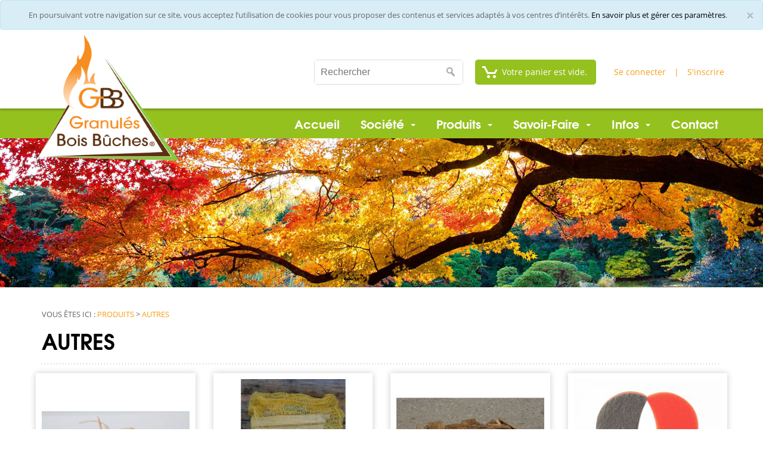

--- FILE ---
content_type: text/html; charset=UTF-8
request_url: https://www.granules-bois-buches.fr/produits-granules-bois-buches/accessoires-280/
body_size: 5616
content:
<!DOCTYPE html>
<html lang="fr">
<head>
  <title>Autres</title>
  <meta http-equiv="Content-Type" content="text/html; charset=utf-8">
  <meta http-equiv="Content-Language" content="fr-fr">
  <meta name="author" content="e-Obs Technologies">
  <meta name="keywords" content="Granulés Bois Bûches, bois, bûches, granulés, bûches compressées, bûches extra sèches">
  <meta name="description" content="Granulés Bois Bûches, bois, bûches, granulés, bûches compressées, bûches extra sèches">
  <meta name="robots" content="all">
  <meta name="google-site-verification" content="3B495OE1xFKOvcy8fSDnqexO2PhJH7MZ1NCjbqavSWs">
  <meta content="width=device-width, initial-scale=1.0" name="viewport">
  <meta http-equiv="X-UA-Compatible" content="IE=edge">

  <link rel="stylesheet" type="text/css" href="/Produit/Script/bootstrap-3.1.1/css/bootstrap.min.css?20151023">
  <link rel="stylesheet" type="text/css" href="/web/dist/gbb/css/front.css?20151023">
  <link rel="stylesheet" type="text/css" href="/web/dist/gbb/css/bootstrap_custom.css?20151023">
  <link rel="stylesheet" type="text/css" href="/Produit/Script/font-awesome/css/font-awesome.min.css?20151023">
  <link rel="stylesheet" type="text/css" href="/Produit/Script/simplemodal/css/basic.css?20151023">
  <link rel="stylesheet" type="text/css" href="/Projet/themes/gbb/css/icones.css?20151023">
  <link rel="stylesheet" type="text/css" href="/Produit/Script/simple-lens/css/jquery.simpleGallery.css?20151023">
  <link rel="stylesheet" type="text/css" href="/Produit/Script/simple-lens/css/jquery.simpleLens.css?20151023">

  <link rel="stylesheet" type="text/css" href="/Produit/Script/lightbox/css/lightbox.css?20151023">
  <link rel="stylesheet" type="text/css" href="/Produit/Script/chosen/chosen.min.css?20151023">
  <link rel="stylesheet" type="text/css" href="/Produit/Script/jquery-ui/custom-theme/jquery-ui-1.8.16.custom.css?20151023">

  <link rel="apple-touch-icon" sizes="57x57" href="/Projet/themes/gbb/img/favicon/apple-touch-icon-57x57.png">
  <link rel="apple-touch-icon" sizes="60x60" href="/Projet/themes/gbb/img/favicon/apple-touch-icon-60x60.png">
  <link rel="apple-touch-icon" sizes="72x72" href="/Projet/themes/gbb/img/favicon/apple-touch-icon-72x72.png">
  <link rel="apple-touch-icon" sizes="76x76" href="/Projet/themes/gbb/img/favicon/apple-touch-icon-76x76.png">
  <link rel="apple-touch-icon" sizes="114x114" href="/Projet/themes/gbb/img/favicon/apple-touch-icon-114x114.png">
  <link rel="apple-touch-icon" sizes="120x120" href="/Projet/themes/gbb/img/favicon/apple-touch-icon-120x120.png">
  <link rel="apple-touch-icon" sizes="144x144" href="/Projet/themes/gbb/img/favicon/apple-touch-icon-144x144.png">
  <link rel="apple-touch-icon" sizes="152x152" href="/Projet/themes/gbb/img/favicon/apple-touch-icon-152x152.png">
  <link rel="apple-touch-icon" sizes="180x180" href="/Projet/themes/gbb/img/favicon/apple-touch-icon-180x180.png">
  <link rel="icon" type="image/png" href="/Projet/themes/gbb/img/favicon/favicon-32x32.png" sizes="32x32">
  <link rel="icon" type="image/png" href="/Projet/themes/gbb/img/favicon/android-chrome-192x192.png" sizes="192x192">
  <link rel="icon" type="image/png" href="/Projet/themes/gbb/img/favicon/favicon-96x96.png" sizes="96x96">
  <link rel="icon" type="image/png" href="/Projet/themes/gbb/img/favicon/favicon-16x16.png" sizes="16x16">
  <link rel="manifest" href="/Projet/themes/gbb/img/favicon/manifest.json">
  <meta name="msapplication-TileColor" content="#da532c">
  <meta name="msapplication-TileImage" content="/Projet/themes/gbb/img/favicon/mstile-144x144.png">
  <meta name="theme-color" content="#ffffff">

  <link rel="stylesheet" type="text/css" href="/Projet/themes/gbb/css/commerce.css" />

  <link rel="alternate" type="application/rss+xml" title="Fils RSS" href="/rss.xml">

  <script type="text/javascript">
    var REP_PROJET          = '/Projet';
    var REP_PRODUIT         = '/Produit';
    var ROOT_DIRECTORY      = '';
    var THEME               = 'gbb';
    var URL_SITE            = 'https://www.granules-bois-buches.fr/';
    var UPLOAD_MAX_FILESIZE = '8';

    
  </script>

  <script type="text/javascript" src="/Produit/Script/responsive/css3-mediaqueries.js?20151023"></script>
  <script type="text/javascript" src="/Produit/Script/jquery/jquery.min.js?20151023"></script>
  <script type="text/javascript" src="/Produit/Script/bootstrap-3.1.1/js/bootstrap.min.js?20151023"></script>
  <script type="text/javascript" src="/Produit/Script/jquery-ui/jquery-ui.min.js?20151023"></script>
  <script type="text/javascript" src="/Produit/Script/jquery-ui/jquery.ui.datepicker-fr.js?20151023"></script>
  <script type="text/javascript" src="/Produit/Script/responsive/html5shiv.js?20151023"></script>
  <script type="text/javascript" src="/Produit/Script/responsive/respond.min.js?20151023"></script>
  <script type="text/javascript" src="/Projet/themes/gbb/js/slideshow.js?20151023"></script>
  <script type="text/javascript" src="/Produit/Script/general_js.js?20151023"></script>

  <script type="text/javascript" src="/Produit/Script/php.full.min.js?20151023"></script>
  <script type="text/javascript" src="/Produit/Script/simplemodal/jquery.simplemodal.js?20151023"></script>
  <script type="text/javascript" src="/Produit/Script/simplemodal/basic.js?20151023"></script>
  <script type="text/javascript" src="/Produit/Script/lightbox/js/lightbox.min.js?20151023"></script>
  <script type="text/javascript" src="/Produit/Script/simple-lens/src/jquery.simpleGallery.js?20151023"></script>
  <script type="text/javascript" src="/Produit/Script/simple-lens/src/jquery.simpleLens.js?20151023"></script>
  <script type="text/javascript" src="/Produit/Script/ckeditor/ckeditor.js?20151023"></script>
  <script type="text/javascript" src="/Produit/Script/chosen/chosen.jquery.min.js?20151023"></script>
  <script type="text/javascript" src="/Produit/Script/autosize/jquery.autosize.min.js?20151023"></script>

  <script type="text/javascript" src="/Produit/Script/commerce.js"></script>
  <script type="text/javascript">
    $(function(){
      initDatePicker();
      
				var _gaq = _gaq || [];
	            _gaq.push(['_setAccount', 'UA-123456']);
	            _gaq.push(['_setCustomVar', 1, 'Profil utilisateur', 'Public', 2]);
	            _gaq.push(['_trackPageview', '/produits-granules-bois-buches/accessoires-280/']);

	            

	            (function() {
	            var ga = document.createElement('script'); ga.type = 'text/javascript'; ga.async = true;
	            ga.src = ('https:' == document.location.protocol ? 'https://ssl' : 'http://www') + '.google-analytics.com/ga.js';
	            var s = document.getElementsByTagName('script')[0]; s.parentNode.insertBefore(ga, s);
	            })()
			
    });

    (function(i,s,o,g,r,a,m){i['GoogleAnalyticsObject']=r;i[r]=i[r]||function(){
    (i[r].q=i[r].q||[]).push(arguments)},i[r].l=1*new Date();a=s.createElement(o),
    m=s.getElementsByTagName(o)[0];a.async=1;a.src=g;m.parentNode.insertBefore(a,m)
    })(window,document,'script','//www.google-analytics.com/analytics.js','ga');

    ga('create', 'UA-69239707-1', 'auto');
    ga('send', 'pageview');
  </script>

  
</head>
<body>
  
  <form name="formGeneral" method="post" action="">
    <input name="useraction" type="hidden" >
    <input name="key" type="hidden">
    <input name="pk_page" type="hidden">
    <input name="pk_langue" type="hidden">
  </form>
  <div id="wrapper">
    <div class="alert alert-info alert-cookie" role="alert">
  <button type="button" class="close" data-dismiss="alert">
    <span aria-hidden="true">&times;</span>
    <span class="sr-only">Close</span>
  </button>
  <p>
    En poursuivant votre navigation sur ce site, vous acceptez l’utilisation de cookies pour vous proposer des contenus et services adaptés à vos centres d’intérêts. <a href="/cookie.php">En savoir plus et gérer ces paramètres</a>.
  </p>
</div>

    
    <div id="top">
      <div class="container">
        <div id="heading" class="row">
          <div id="heading_left" class="col-md-4">
            <a class="logo" href="/" title="Retour à l'accueil">
              <img src="/Projet/themes/gbb/img/logo-granules-bois-buches.png" alt="Logo Granulés Bois Bûches">
            </a>
          </div>
          <div id="heading_right" class="col-md-8">
            <div class="row">
              <div class="col-md-12">
                <div class="bloc_connexion">
                  <a href="javascript:openBoxLogin();">Se connecter</a>
                  <span class="sep_v">|</span>
                  <a href="/inscription/">S'inscrire</a>
                </div>
                <div class="panier_container">
                  <div id="panier">
	Votre panier est vide.
</div>
                </div>
                <div id="recherche">
                  <form name="formulaire_recherche" action="recherche.php" method="get">
                    <input name="to_find" type="text" placeholder="Rechercher" class="input-medium">
                    <input type="submit" value="" class="btn btn-primary btn-search">
                    <div class="clearer"></div>
                  </form>
                </div>
                <div class="clearer"></div>
              </div>
            </div>
          </div>
        </div>
      </div>
    </div>
    <div id="navigation_principale">
      <div class="container">
        <div class="row">
          <div class="navbar navbar-default" role="navigation">
            <div class="navbar-header">
              <span class="info_menu">Menu du site</span>
              <button type="button" class="navbar-toggle" data-toggle="collapse" data-target=".navbar-collapse">
                <span class="sr-only">Toggle navigation</span>
                <span class="icon-bar"></span>
                <span class="icon-bar"></span>
                <span class="icon-bar"></span>
              </button>
            </div>
            <div class="navbar-collapse collapse">
              <ul class="nav navbar-nav">
	<li class="">
	<a href="/" >
		<span>
			
			Accueil
		</span>
	</a>
	
</li><li class="dropdown ">
	<a href="/societe-granules-bois-buches/" class="dropdown-toggle" data-toggle="dropdown" data-target="#" >
		
		Société
		<b class="caret"></b>
	</a>
	<ul class="dropdown-menu">
		<li class="">
	<a href="/societe-granules-bois-buches/societe-granules-bois-buches-lyon/" >
		<span>
			
			Présentation
		</span>
	</a>
	
</li><li class="">
	<a href="/societe-granules-bois-buches/partenaire-et-parrains/" >
		<span>
			
			Partenaire et Parrains
		</span>
	</a>
	
</li><li class="">
	<a href="/societe-granules-bois-buches/point-de-retrait/" >
		<span>
			
			Points de retrait
		</span>
	</a>
	
</li>
	</ul>
</li><li class="dropdown selected">
	<a href="/produits-granules-bois-buches/" class="dropdown-toggle" data-toggle="dropdown" data-target="#" >
		
		Produits
		<b class="caret"></b>
	</a>
	<ul class="dropdown-menu">
		<li class="">
	<a href="/produits-granules-bois-buches/achat-granules-sac/" >
		<span>
			
			Granulés
		</span>
	</a>
	
</li><li class="">
	<a href="/produits-granules-bois-buches/achat-buches-compressees/" >
		<span>
			
			Bûches compressées
		</span>
	</a>
	
</li><li class="">
	<a href="/produits-granules-bois-buches/achat-buches-bois/" >
		<span>
			
			Bois de chauffage
		</span>
	</a>
	
</li><li class="">
	<a href="/produits-granules-bois-buches/bois-de-cuisson/" >
		<span>
			
			Bois de cuisson
		</span>
	</a>
	
</li><li class="">
	<a href="/produits-granules-bois-buches/aspirateur-cendres-272/" >
		<span>
			
			Aspirateur à cendres
		</span>
	</a>
	
</li><li class="selected">
	<a href="/produits-granules-bois-buches/accessoires-280/" >
		<span>
			
			Autres
		</span>
	</a>
	
</li>
	</ul>
</li><li class="dropdown ">
	<a href="/savoir-faire/" class="dropdown-toggle" data-toggle="dropdown" data-target="#" >
		
		Savoir-Faire
		<b class="caret"></b>
	</a>
	<ul class="dropdown-menu">
		<li class="">
	<a href="/savoir-faire/livraison-granules-bois-buches/" >
		<span>
			
			Livraison GBB
		</span>
	</a>
	
</li><li class="">
	<a href="/savoir-faire/qualite-granules-bois-buche/" >
		<span>
			
			Qualité
		</span>
	</a>
	
</li><li class="">
	<a href="/savoir-faire/gardiennage/" >
		<span>
			
			Gardiennage
		</span>
	</a>
	
</li><li class="">
	<a href="/savoir-faire/zones-de-livraison/" >
		<span>
			
			Zones de livraison
		</span>
	</a>
	
</li>
	</ul>
</li><li class="dropdown ">
	<a href="/conseils-gbb/" class="dropdown-toggle" data-toggle="dropdown" data-target="#" >
		
		Infos
		<b class="caret"></b>
	</a>
	<ul class="dropdown-menu">
		<li class="">
	<a href="/conseils-gbb/palette-bois-chauffage/" >
		<span>
			
			Palette bois chauffage
		</span>
	</a>
	
</li><li class="">
	<a href="/conseils-gbb/achat-granules-lyon/" >
		<span>
			
			Achat granulés Lyon
		</span>
	</a>
	
</li><li class="">
	<a href="/conseils-gbb/bois-chauffage-lyon/" >
		<span>
			
			Bois chauffage Lyon
		</span>
	</a>
	
</li><li class="">
	<a href="/conseils-gbb/livraison-bois-lyon/" >
		<span>
			
			Livraison bois Lyon
		</span>
	</a>
	
</li><li class="">
	<a href="/conseils-gbb/livraison-granules-lyon/" >
		<span>
			
			Livraison granulés Lyon
		</span>
	</a>
	
</li><li class="">
	<a href="/conseils-gbb/buches-compressees-lyon/" >
		<span>
			
			Bûches Compressées Lyon
		</span>
	</a>
	
</li><li class="">
	<a href="/conseils-gbb/stere-bois-buches/" >
		<span>
			
			Stère Bois Bûches
		</span>
	</a>
	
</li><li class="">
	<a href="/conseils-gbb/bois-cuisson-pizzeria/" >
		<span>
			
			Bois de cuisson pizzeria
		</span>
	</a>
	
</li>
	</ul>
</li><li class="">
	<a href="/contact/" >
		<span>
			
			Contact
		</span>
	</a>
	
</li>
</ul>
            </div>
          </div>
        </div>
      </div>
    </div>
    <div id="middle">
  <div class="container_full sous_bandeau">
    <div class="container">
      <div class="row">
        <div class="col-md-12">
        </div>
      </div>
    </div>
  </div>
	<div class="container_full page_portail page_catalogue">
		<div class="container">
			<div class="row">
				<div class="col-md-12">
					<p class="ariane">Vous êtes ici : <span itemscope itemtype="http://data-vocabulary.org/Breadcrumb"><a href="/produits-granules-bois-buches/" itemprop="url" class="ariane"><span itemprop="title">Produits</span></a></span><span itemscope itemtype="http://data-vocabulary.org/Breadcrumb"> &gt; <a href="/produits-granules-bois-buches/accessoires-280/" itemprop="url" class="ariane"><span itemprop="title">Autres</span></a></span></p>
				</div>
			</div>
			<div class="row">
				<div class="col-md-12">
          
					<script type="text/javascript" src="/Produit/Script/notation.js"></script>
<script type="text/javascript" src="/Produit/Script/raty/lib/jquery.raty.min.js"></script>
<script language="javascript" type="text/javascript">
	$(document).ready(function() {
		setFormulaire('comm_catalogue', 'comm_catalogue.php');
	});

	setFormulaireNotation('comm_catalogue');


</script>

<form method="post" name="comm_catalogue" action="comm_catalogue.php" onsubmit="">
	<input type="hidden" name="useraction" value=""/>
	<input type="hidden" name="key" value=""/>
	<input type="hidden" name="note" value=""/>
    <input type="hidden" name="pk_objet" value=""/>
    <input type="hidden" name="jsRaty" value=""/>
    <input type="hidden" name="pk_notable_objet" value=""/>
    <input type="hidden" name="filtreForTri" value=""/>
	<input type="hidden" name="pk_page" value="280" />
	<div id="valideAlerterStock" style="display:none;">
		<table border="0" width="100%" cellpadding="2" cellspacing="2">
			<tr>
				<td class="text_center libelle">
					<div id="idMessageRetour"></div>
				</td>
			</tr>
			<tr><td height="20"></td></tr>
			<tr>
				<td width="100%">
					<div class="actions">
					 	<a class="btn btn-large" href="javascript:$.modal.close();">
							<i class="icon-chevron-left"></i>
							Continuer vos achats
						</a>
					</div>
				</td>
			</tr>
		</table>
	</div>
	<div id="simpleModalBox"></div>
	<div id="PSR_print">
		<div class="page_principale">
			
			<div class="row">
	<div class="col-md-12">
		<h1>Autres</h1>
	</div>
</div>
<div class=" row">
  <div class="row affiche_produit_grille">
	<div class="col-md-3">
  <div class="card card-produit">
    <a href="/accessoires/allume-feu-promethee.html"><img src="/Data/downloads/CatProduit/mini300_4302503015-allume-feu.jpg" alt="Allume feu  PROMETHEE" title="Allume feu  PROMETHEE"></a></p>
    <h2><a href="/accessoires/allume-feu-promethee.html">Allume feu  PROMETHEE</a></h2>
    <a href="/accessoires/allume-feu-promethee.html">Marchandise emportée ou livrée avec un produit livrable</a>
    <p>à partir</p>
    <p class="prix"><span class="prix_normal prix_produit"><span class="prix_decimale">9</span><span class="prix_flotante">,50</span> <span class="prix_devise">&euro;</span> TTC</span>
</p>
    <div class="text-center">
      <a href="/accessoires/allume-feu-promethee.html" class="btn btn-primary">Voir la fiche</a>
    </div>
  </div>
</div>
<div class="col-md-3">
  <div class="card card-produit">
    <a href="/accessoires/8-kg-bois-allumage.html"><img src="/Data/downloads/CatProduit/mini300_0506634924-filet.jpg" alt="Bois allumage" title="Bois allumage"></a></p>
    <h2><a href="/accessoires/8-kg-bois-allumage.html">Bois allumage</a></h2>
    <a href="/accessoires/8-kg-bois-allumage.html">Marchandise emportée ou livrée avec un produit livrable</a>
    <p>à partir</p>
    <p class="prix"><span class="prix_normal prix_produit"><span class="prix_decimale">8</span><span class="prix_flotante">,00</span> <span class="prix_devise">&euro;</span> TTC</span>
</p>
    <div class="text-center">
      <a href="/accessoires/8-kg-bois-allumage.html" class="btn btn-primary">Voir la fiche</a>
    </div>
  </div>
</div>
<div class="col-md-3">
  <div class="card card-produit">
    <a href="/accessoires/caissette-de-petit-bois.html"><img src="/Data/downloads/CatProduit/mini300_5367133340-cagettecopyright.jpg" alt="Cagettes de petits bois" title="Cagettes de petits bois"></a></p>
    <h2><a href="/accessoires/caissette-de-petit-bois.html">Cagettes de petits bois</a></h2>
    <a href="/accessoires/caissette-de-petit-bois.html">Marchandise emportée ou livrée avec un produit livrable</a>
    <p>à partir</p>
    <p class="prix"><span class="prix_normal prix_produit"><span class="prix_decimale">7</span><span class="prix_flotante">,00</span> <span class="prix_devise">&euro;</span> TTC</span>
</p>
    <div class="text-center">
      <a href="/accessoires/caissette-de-petit-bois.html" class="btn btn-primary">Voir la fiche</a>
    </div>
  </div>
</div>
<div class="col-md-3">
  <div class="card card-produit">
    <a href="/accessoires/eponge.html"><img src="/Data/downloads/CatProduit/mini300_4694439710-atmosfire_27.jpg" alt="Eponge ATMOSFIRE" title="Eponge ATMOSFIRE"></a></p>
    <h2><a href="/accessoires/eponge.html">Eponge ATMOSFIRE</a></h2>
    <a href="/accessoires/eponge.html">Eponge en acier</a>
    <p>à partir</p>
    <p class="prix"><span class="prix_normal prix_produit"><span class="prix_decimale">15</span><span class="prix_flotante">,00</span> <span class="prix_devise">&euro;</span> TTC</span>
</p>
    <div class="text-center">
      <a href="/accessoires/eponge.html" class="btn btn-primary">Voir la fiche</a>
    </div>
  </div>
</div>
<div class="col-md-3">
  <div class="card card-produit">
    <a href="/accessoires/sac-40-l.html"><img src="/Data/downloads/CatProduit/mini300_7212762362-sac.jpg" alt="Sac de bois 40 L" title="Sac de bois 40 L"></a></p>
    <h2><a href="/accessoires/sac-40-l.html">Sac de bois 40 L</a></h2>
    <a href="/accessoires/sac-40-l.html">Marchandise emportée ou livrée avec un produit livrable</a>
    <p>à partir</p>
    <p class="prix"><span class="prix_normal prix_produit"><span class="prix_decimale">9</span><span class="prix_flotante">,50</span> <span class="prix_devise">&euro;</span> TTC</span>
</p>
    <div class="text-center">
      <a href="/accessoires/sac-40-l.html" class="btn btn-primary">Voir la fiche</a>
    </div>
  </div>
</div>

</div>

</div>

<input type="hidden" name="pk_famille" value="11" />

		</div>
	</div>
</form>
				</div>
			</div>
		</div>
	</div>
</div>

    <div id="bottom">
      <div class="container footer">
        <div class="row row_haut">
          <div class="col-md-6 footer_liens">
            <ul>
	<li class="">
	<a href="/plan/" >
		
		Plan du site
	</a>
	
</li><li class="">
	<a href="/mentions/" >
		
		Mentions légales
	</a>
	
</li><li class="">
	<a href="/cgv/" >
		
		CGV
	</a>
	
</li><li class="">
	<a href="/inscription/" >
		
		Inscription
	</a>
	
</li><li class="">
	<a href="/panier/" >
		
		Panier
	</a>
	
</li><li class="">
	<a href="/domaine-de-competences/" >
		
		Domaine de compétences
	</a>
	
</li>
</ul>
          </div>
          <div class="col-md-6 footer_copyright">
            <p>Copyright Granulés Bois Bûches 2026 | <a href="http://www.e-obs.fr" target="_blank" rel="nofollow" style="color:#ddd;">Création e-Obs Technologies</a></p>
          </div>
        </div>
        <div class="row">
          <div class="col-md-4 footer_infos">
            <p class="titre">Granulés Bois Bûches</p>
            <p>
              19 Route de Givors
              <br>RD312 - 69360 TERNAY
              <br>09 72 52 78 11
              <br><a href="mailto:ternay@granules-bois-buches.fr">ternay@granules-bois-buches.fr</a>
              <br><br>02 allée de l'industrie
              <br>42420 LORETTE
              <br><a href="mailto:lorette@granules-bois-buches.fr">lorette@granules-bois-buches.fr</a>
            </p>
          </div>
          <div class="col-md-4 footer_service">
            <p class="titre">Service client</p>
            <p class="num_tel">09 72 52 78 11</p>
            <p>GBB TERNAY Fermeture NOEL 2025 <br />
Du 24 décembre 2025 à 12H jusqu'au 26 décembre 25 inclus<br />
Du 31 décembre 2025 12H jusqu'au 2 janvier 26 inclus</p>
            <div class="clearer"></div>
          </div>
          <div class="col-md-4 footer_paiement">
            <p class="paiement_cb">Paiement par CB</p>
            <p class="paiement_ssl">Paiement sécurisé par cryptage SSL</p>
            <p class="lien_fb"><a href="#">Voir notre Facebook</a></p>
          </div>
        </div>
        <div class="row">
          <div class="col-md-12">
            <p class="footer_presentation">Granulés bois bûches, le spécialiste des <a href="/conseils-gbb/bois-chauffage-lyon/">combustibles naturels pour le bois chauffage</a> sur <a href="/conseils-gbb/livraison-bois-lyon/">Lyon, Givors, Vienne</a> : <a href="/conseils-gbb/achat-granules-lyon/">granulés</a>, <a href="/granules-en-sac/granules-bois-bio-pellet-palette.html">pellets</a>, <a href="http://www.granules-bois-buches.fr/conseils-gbb/buches-compressees-lyon/">bûches compressées</a>, <a href="/conseils-gbb/stere-bois-buches/">stères bois bûches</a>.<br>
Granulés Bois Bûches propose des services de <a href="/conseils-gbb/livraison-granules-lyon/">gardiennage de bois et de granulés</a> - à l'unité, en sac ou en <a href="/buches-compressees/buches-compressees-palette.html">palette</a> - <a href="/savoir-faire/livraison-granules-bois-buches/">la livraison à domicile sur la région Lyonnaise</a>, et <a href="/savoir-faire/qualite-granules-bois-buche/">son point de vente</a> où vous pourrez rencontrer ses professionnels.</p>
          </div>
        </div>
      </div>
    </div>
  </div>
  <div id="LoginModalContainer"></div>
  <div id="LoginModal" style="display:none;">
    <div class="popup_header">
      <span class="popup_title">Connexion</span>
    </div>
    <div class="popup_body">
      <div class="popup_content">
        <form name="formulaire_principal" action="login.php" method="post">
          <p class="loginInfo">Veuillez renseigner ci-dessous vos identifiants de connexion afin d'accéder à l'espace extranet.</p>
          <div class="loginBox">
            <div class="userBox">
              <label for="login"><strong>Identifiant</strong></label>
              <input name="login" id="login" size="26" type="text">
            </div>
            <div class="passBox">
              <label for="password"><strong>Mot de passe</strong></label>
              <input  id="password" name="password" size="26" type="password">
            </div>
            <div class="buttonBox">
              <input type="submit" class="btn btn-primary" value="Se connecter">
              <input type="hidden" name="pk_plateforme" value="1">
            </div>
          </div>
          <p class="text_center">
            <a href="/oubli-mot-de-passe/">Mot de passe oublié ?</a>
          </p>
        </form>
      </div>
    </div>
  </div>
  <div id="ValideAjoutPanier" style="display:none;"></div>
  
</body>
</html>


--- FILE ---
content_type: text/css
request_url: https://www.granules-bois-buches.fr/web/dist/gbb/css/front.css?20151023
body_size: 6989
content:
@font-face {
  font-family: 'open_sansregular';
  src: url('../../../../Projet/themes/gbb/fonts/opensans-regular.eot');
  src: url('../../../../Projet/themes/gbb/fonts/opensans-regular.eot?#iefix') format('embedded-opentype'), url('../../../../Projet/themes/gbb/fonts/opensans-regular.woff') format('woff'), url('../../../../Projet/themes/gbb/fonts/opensans-regular.ttf') format('truetype'), url('../../../../Projet/themes/gbb/fonts/opensans-regular.svg') format('svg');
  font-weight: normal;
  font-style: normal;
}
@media screen and (-webkit-min-device-pixel-ratio: 0) {
  @font-face {
    font-family: 'open_sansregular';
    src: url('../../../../Projet/themes/gbb/fonts/opensans-regular.ttf') format('truetype');
  }
}
@font-face {
  font-family: 'Stencil';
  src: url('../../../../Projet/themes/gbb/fonts/Stencil.eot');
  src: url('../../../../Projet/themes/gbb/fonts/Stencil.eot?#iefix') format('embedded-opentype'), url('../../../../Projet/themes/gbb/fonts/Stencil.woff') format('woff'), url('../../../../Projet/themes/gbb/fonts/Stencil.ttf') format('truetype'), url('../../../../Projet/themes/gbb/fonts/Stencil.svg') format('svg');
  font-weight: normal;
  font-style: normal;
}
@media screen and (-webkit-min-device-pixel-ratio: 0) {
  @font-face {
    font-family: 'Stencil';
    src: url('../../../../Projet/themes/gbb/fonts/Stencil.svg') format('svg');
  }
}
@font-face {
  font-family: 'texgyreadventorbold';
  src: url('../../../../Projet/themes/gbb/fonts/texgyreadventor-bold-webfont.eot');
  src: url('../../../../Projet/themes/gbb/fonts/texgyreadventor-bold-webfont.eot?#iefix') format('embedded-opentype'), url('../../../../Projet/themes/gbb/fonts/texgyreadventor-bold-webfont.woff') format('woff'), url('../../../../Projet/themes/gbb/fonts/texgyreadventor-bold-webfont.ttf') format('truetype'), url('../../../../Projet/themes/gbb/fonts/texgyreadventor-bold-webfont.svg') format('svg');
  font-weight: normal;
  font-style: normal;
}
@media screen and (-webkit-min-device-pixel-ratio: 0) {
  @font-face {
    font-family: 'texgyreadventorbold';
    src: url('../../../../Projet/themes/gbb/fonts/texgyreadventor-bold-webfont.svg') format('svg');
  }
}
body {
  font-family: 'open_sansregular';
  margin: 0;
}
h1 {
  font-family: 'texgyreadventorbold';
  font-size: 36px;
  color: #000000;
  padding: 0px 0 20px 0;
  margin: 10px 0;
  text-transform: uppercase;
  background: url('../../../../Projet/themes/gbb/img/sep_h.png') repeat-x left bottom;
}
h2,
.titre_2 {
  font-family: 'texgyreadventorbold';
  font-size: 30px;
  color: #000000;
  padding: 0px 0 10px 0;
  margin: 10px 0;
  text-transform: uppercase;
}
h3 {
  font-family: 'texgyreadventorbold';
  font-size: 24px;
  color: #000000;
  padding: 0px 0 10px 0;
  margin: 10px 0;
  text-transform: uppercase;
}
a {
  color: #000000;
}
a:hover,
a:focus {
  color: #666666;
}
p {
  margin: 0px;
  font-size: 13px;
  color: #666666;
}
li {
  font-size: 13px;
  color: #666666;
}
img {
  max-width: 100%;
  border: none;
}
select {
  font-family: Arial;
}
.clearer {
  clear: both;
}
.row_margin_20 {
  margin-bottom: 20px;
}
.glyphicon-lg {
  font-size: 24px;
}
.glyphicon-m {
  font-size: 20px;
}
.glyphicon-sm {
  font-size: 16px;
}
.glyphicon-xs {
  font-size: 10px;
}
#top {
  background: #ffffff;
  box-shadow: 0px 3px 3px rgba(0,0,0,0.2);
  position: relative;
  z-index: 1000;
}
#navigation_principale {
  background: #95c11f;
}
.home_slideshow {
  padding: 0;
  background: #dddddd;
  width: 100%;
  overflow: hidden;
}
#middle {
  padding: 0;
}
#zone_social {
  margin: 0px;
  padding: 20px 0;
  background: #e9e9e9;
}
#bottom {
  margin: 0px;
  padding: 20px 0;
  background: #1d0f05;
}
.logo {
  display: block;
  padding: 0;
}
.logo img {
  position: absolute;
  top: -20px;
  left: 0px;
}
#heading_right {
  padding: 30px 0 40px 0;
}
#heading_right #recherche {
  float: right;
  background: #ffffff;
  border: none;
  width: 250px;
  margin: 0 10px 0 0;
  border: 1px solid #dddddd;
  border-radius: 5px;
}
#heading_right #recherche input[type="text"] {
  float: left;
  width: 208px;
  height: 40px;
  background: #ffffff;
  border: none;
  box-shadow: none;
}
#heading_right #recherche .btn-search {
  float: right;
  background: #ffffff url('../../../../Projet/themes/gbb/img/ico_search.png') no-repeat center center;
  height: 40px;
  width: 40px;
  border: none;
  box-shadow: none;
}
.panier_container {
  float: right;
  background: #95c11f url('../../../../Projet/themes/gbb/img/ico_panier.png') no-repeat 10px center;
  height: 42px;
  line-height: 42px;
  color: #ffffff;
  padding: 0px 15px 0px 45px;
  margin: 0 10px 0 0;
  text-align: left;
  border-radius: 5px;
}
.panier_container a {
  color: #ffffff;
}
.bloc_connexion {
  float: right;
  height: 42px;
  line-height: 20px;
  padding: 11px 10px;
  color: #f69f14;
}
.bloc_connexion a {
  color: #f69f14;
}
.sous_bandeau {
  height: 250px;
  background: url('../../../../Projet/themes/gbb/img/sous_bandeau.jpg') no-repeat top center;
}
.sous_bandeau_content {
  position: absolute;
  left: 0px;
  top: 0px;
  float: left;
  height: 250px;
  width: 400px;
  padding: 50px 50px 50px 0;
  margin: 0px;
  background: url('../../../../Projet/themes/gbb/img/slide_bg.png') no-repeat left center;
}
.sous_bandeau_content:before {
  left: -2000px;
  top: 50%;
  content: " ";
  height: 250px;
  position: absolute;
  background: rgba(237,3,138,0.8);
  margin-top: -125px;
  width: 2000px;
}
.sous_bandeau_content p {
  font-family: 'texgyreadventorbold';
  color: #ffffff;
  font-size: 24px;
}
.container_ariane {
  background: #eeeeee;
  padding-top: 10px;
  padding-bottom: 10px;
}
p.ariane {
  padding: 0px;
  line-height: 30px;
  color: #666666;
  text-transform: uppercase;
  font-size: 13px;
  text-align: left;
}
p.ariane a {
  color: #f69f14;
  text-decoration: none;
}
.bandeau_titre h1 {
  font-family: 'texgyreadventorbold';
  font-size: 48px;
  color: #000000;
  padding: 0px 0 20px 0;
  margin: 10px 0;
  text-transform: uppercase;
  background: url('../../../../Projet/themes/gbb/img/sep_h.png') repeat-x left bottom;
}
.footer .row_haut {
  background: url('../../../../Projet/themes/gbb/img/sep_h.png') repeat-x left bottom;
}
.footer p {
  color: #ffffff;
  font-size: 12px;
  text-align: center;
  line-height: 20px;
}
.footer_liens ul {
  list-style: none;
  padding: 22px 0;
  margin: 0;
}
.footer_liens li {
  display: inline-block;
  padding: 0;
  margin: 0;
  height: 16px;
}
.footer_liens li + li {
  margin: 0 0 0 10px;
  padding: 0 0 0 10px;
  border-left: 1px solid #ffffff;
}
.footer_liens li a {
  display: block;
  font-size: 12px;
  color: #ffffff;
  line-height: 16px;
}
.footer_copyright p {
  padding: 22px 0;
  margin: 0;
  font-size: 12px;
  color: #ffffff;
  text-align: right;
  line-height: 16px;
}
.footer p.titre,
.footer h1 {
  font-family: 'texgyreadventorbold';
  color: #f69f14;
  font-size: 30px;
  font-weight: normal;
  text-align: center;
  margin: 20px 0px;
  text-transform: none;
}
.footer_infos,
.footer_service {
  padding: 20px 0 40px 0;
}
.footer_paiement {
  padding: 20px 0 40px 0;
}
.footer_infos a {
  color: #ffffff;
  text-decoration: none;
}
.footer_service p.num_tel {
  font-family: 'open_sansregular';
  color: #ffffff;
  font-size: 24px;
  font-weight: bold;
  line-height: 34px;
}
.footer_paiement p.paiement_cb {
  background: url('../../../../Projet/themes/gbb/img/ico_cb.png') no-repeat left center;
  padding: 20px 0 20px 70px;
  text-align: left;
}
.footer_paiement p.paiement_ssl {
  background: url('../../../../Projet/themes/gbb/img/ico_cadenas.png') no-repeat left center;
  padding: 20px 0;
}
.footer_paiement p.lien_fb {
  background: url('../../../../Projet/themes/gbb/img/ico_fb.png') no-repeat left center;
  padding: 20px 0;
}
.footer_paiement p.lien_fb a {
  color: white !important;
}
.footer_presentation a {
  color: #f69f14;
}
#slideshow {
  width: 100%;
  overflow: hidden;
}
@media (max-width: 768px) {
  #slideshow {
    background: url('../../../../Projet/themes/gbb/img/camiondepot.jpg');
    background-size: 100% auto;
    height: 300px;
  }
  #slideshow .slides {
    display: none;
  }
}
.slides {
  width: 100%;
  height: 460px;
  position: relative;
}
.slidex {
  width: 100%;
  height: 460px;
  position: absolute;
  left: 0px;
  top: 0px;
  background-position: center top;
  background-size: cover;
  -ms-behavior: url(../../../../Projet/themes/gbb/../../Produit/Script/responsive/backgroundsize.min.htc);
}
.slide_inner {
  position: relative;
  height: 460px;
  padding: 0px;
  margin: 0 auto;
}
.slide_content {
  position: absolute;
  float: left;
  width: 100%;
  padding: 0px;
  margin: 0px;
}
.slide_content p.titre_h2 {
  position: absolute;
  right: 140px;
  top: 30px;
  z-index: 100;
  display: inline-block;
  height: 200px;
  width: 200px;
  color: #633513;
  font-size: 17px;
  font-weight: normal;
  padding: 45px 35px;
  margin: 0;
  text-align: center;
  background: url('../../../../Projet/themes/gbb/img/slide_bg.png') no-repeat left center;
}
.slide_content p.titre_h2 a {
  color: #1d0f05;
}
.slide_content div.texte {
  position: absolute;
  right: 0px;
  top: 130px;
  z-index: 99;
  display: inline-block;
  height: 160px;
  width: 160px;
  background: rgba(246,159,20,0.9);
  padding: 35px 20px;
  border-radius: 100px;
}
.slide_content div.texte p {
  margin: 0 5px;
  font-size: 17px;
  color: #333333;
  text-align: center;
  font-weight: bold;
}
.slide_content div.lien_slide {
  position: absolute;
  right: 0px;
  top: 130px;
  z-index: 99;
  display: inline-block;
  height: 100px;
  width: 100px;
}
.slide_content p.lien {
  margin: 20px 0 0 0;
  color: #ffffff;
  text-align: center;
}
.slide_content p.lien a {
  display: inline-block;
  text-align: center;
  background: rgba(149,193,31,0.9);
  color: #ffffff;
  height: 100px;
  width: 100px;
  font-size: 16px;
  padding: 30px 0;
  line-height: 40px;
  border-radius: 50px;
}
.slide_content p.lien a:hover {
  background: #000000;
  text-decoration: none;
}
.slider_menu {
  margin: auto;
  position: relative;
}
.slider_menu ul {
  position: absolute;
  right: 0px;
  top: -450px;
  margin: 0;
  padding: 0;
  list-style: none;
}
.slider_menu li {
  float: left;
  margin: 0px 10px 10px 0px;
}
.slider_menu li a {
  display: inline-block;
  width: 10px;
  height: 10px;
  padding: 0px;
  color: #ffffff;
  background: #ffffff;
  border-radius: 5px;
}
.slider_menu li a:hover,
.slider_menu li.selected a {
  background: #f69f14;
}
.home_presentation {
  padding: 10px 0px 20px 0;
}
.home_presentation p.titre_h2 {
  font-family: 'texgyreadventorbold';
  color: #000000;
  font-size: 52px;
  font-weight: normal;
  text-align: center;
  margin: 10px 0 20px 0;
}
.home_presentation p.titre_h2 span.txt_1 {
  color: #95c11f;
  text-transform: uppercase;
}
.home_presentation p.titre_h2 span.txt_2 {
  color: #f69f14;
  text-transform: uppercase;
}
.home_presentation p {
  color: #000000;
  font-size: 20px;
  text-align: center;
}
.home_categories {
  padding: 20px 0px 10px 0;
}
.home_categories p.titre_h2 {
  font-family: 'texgyreadventorbold';
  color: #333333;
  font-size: 52px;
  font-weight: normal;
  text-align: center;
  margin: 10px 0 20px 0;
}
.home_categories .categorie {
  margin: 0;
}
.home_categories .categorie a {
  text-decoration: none;
}
.home_categories p {
  text-align: center;
}
.home_categories p.titre_h3 {
  font-family: 'texgyreadventorbold';
  color: #000000;
  font-size: 22px;
  margin: 10px 0px;
  text-align: center;
  font-weight: normal;
}
.home_categories p.icon span {
  display: inline-block;
  text-align: center;
  background: #ffffff;
  color: #ffffff;
  font-size: 0px;
  line-height: 140px;
  width: 190px;
  height: 190px;
  padding: 3px;
  border-radius: 100px;
  box-shadow: 7px 7px 0px rgba(0,0,0,0.07);
  transition: background-color 200ms linear;
}
.home_categories p.icon span.vert {
  display: inline-block;
  text-align: center;
  background: #95c11f;
  color: #ffffff;
  font-size: 0px;
  line-height: 140px;
  width: 184px;
  height: 184px;
  padding: 3px;
  border-radius: 100px;
  box-shadow: 7px 7px 0px rgba(0,0,0,0.07);
  transition: background-color 200ms linear;
}
.home_categories p.icon span.marron {
  display: inline-block;
  text-align: center;
  background: #633513;
  color: #ffffff;
  font-size: 0px;
  line-height: 140px;
  width: 178px;
  height: 178px;
  padding: 3px;
  border-radius: 100px;
  box-shadow: 7px 7px 0px rgba(0,0,0,0.07);
  transition: background-color 200ms linear;
}
.home_categories .categorie:hover p.icon span {
  background: #f4f4f4;
}
.home_categories img {
  max-width: 100%;
  display: block;
  border-radius: 100px;
  background: #bbbbbb;
}
.home_info {
  text-align: center;
  padding: 10px 0px 40px 0;
  font-size: 18px;
}
.home_info p {
  font-size: 18px;
  border: solid;
  padding: 2rem;
}
.home_ventes {
  padding: 10px 0px 40px 0;
}
.home_ventes p.titre_h2 {
  font-family: 'Stencil';
  color: #f69f14;
  font-size: 48px;
  font-weight: normal;
  margin: 10px 0 20px 0;
}
.home_ventes .produit {
  box-shadow: 0px 0px 10px rgba(0,0,0,0.2);
  padding: 10px;
}
.home_ventes .produit p.titre_h3 a {
  color: #f69f14;
  font-size: 18px;
  font-weight: normal;
  margin: 0px 0px 0px 0px;
}
.home_ventes .produit p.photo {
  padding: 10px 0;
}
.home_ventes .produit p.prix_produit {
  color: #000000;
  font-size: 15px;
  font-weight: normal;
  margin: 0 0 10px 0;
}
.home_ventes .produit p.prix_produit span {
  font-family: 'texgyreadventorbold';
  color: #000000;
  font-size: 24px;
  font-weight: normal;
  margin: 0;
}
.home_ventes .produit a.btn_commande {
  display: inline-block;
  background: #000000;
  line-height: 30px;
  color: #ffffff;
  padding: 0 10px;
  margin-right: 10px;
  border-radius: 5px;
}
.home_ventes .produit a.btn_commande.commander_produit {
  background: #f69f14;
}
.home_adresse {
  padding: 10px 0px 10px 0px;
  background: #95c11f;
  margin: 60px 0;
}
.home_adresse a,
.home_adresse a:hover,
.home_adresse a:focus {
  color: #ffffff;
  text-decoration: none;
}
.home_adresse p.titre_h2 {
  font-family: 'Stencil';
  color: #ffffff;
  font-size: 36px;
  font-weight: normal;
  margin: 10px 0 10px 0;
}
.home_adresse p {
  color: #ffffff;
  font-size: 20px;
  font-weight: normal;
  margin: 10px 0 10px 0;
}
.adresse_droite p {
  text-align: center;
  color: #ffffff;
  font-size: 20px;
  font-weight: normal;
  margin: 10px 0 10px 0;
}
@media (min-width: 768px) {
  .adresse_gauche {
    background: url('../../../../Projet/themes/gbb/img/adresse_gauche_bg.png') no-repeat left center;
    padding: 20px 15px 20px 150px;
  }
  .adresse_droite {
    padding: 20px 120px 20px 15px;
  }
}
@media (min-width: 992px) {
  .adresse_droite p {
    text-align: right;
    position: absolute;
    left: 50%;
    margin-left: -170px;
    top: -65px;
  }
  .adresse_droite a {
    position: relative;
    top: 25px;
  }
}
@media (min-width: 1200px) {
  .adresse_droite p {
    text-align: right;
    position: absolute;
    left: 50%;
    margin-left: -170px;
    top: -117px;
  }
}
.home_saviez {
  padding: 40px 0px 20px 0px;
}
.home_saviez p.titre_h2 {
  font-family: 'Stencil';
  color: #f69f14;
  font-size: 48px;
  font-weight: normal;
  margin: 10px 0 20px 0;
}
.home_saviez p.titre_h3 {
  font-family: 'texgyreadventorbold';
  color: #000000;
  font-size: 30px;
  font-weight: normal;
  margin: 10px 0 20px 0;
}
.home_saviez p {
  font-size: 17px;
  margin: 0 0 20px 0;
  color: #333333;
}
.home_blog {
  padding: 30px 0px 20px 0px;
}
.home_blog p.titre_h2,
.home_blog h2 {
  font-family: 'Stencil';
  color: #f69f14;
  font-size: 48px;
  font-weight: normal;
  margin: 10px 0 20px 0;
  text-transform: none;
}
.home_blog p.titre_h2 span {
  text-transform: uppercase;
}
.home_blog .actu {
  margin: 0 0 50px 0;
}
.home_blog .actu p.titre_h3 {
  color: #000000;
  font-size: 18px;
  font-weight: normal;
  margin: 0 0 15px 0;
}
.home_blog .actu p.titre_h3 a {
  color: #f69f14;
}
.home_blog .actu img {
  float: left;
  margin: 0px 20px 0px 0px;
}
.home_blog .actu p {
  color: #666666;
  font-size: 13px;
  margin: 10px 0px;
}
.home_blog .actu_princ img {
  float: left;
  margin: 0px 20px 0px 0px;
}
.home_blog .actu_princ p.titre_h3 {
  color: #000000;
  font-size: 24px;
  font-weight: normal;
  margin: 0 0 30px 0;
}
.home_blog .actu_princ p.titre_h3 a {
  color: #f69f14;
}
.home_blog .actu_princ p {
  color: #666666;
  font-size: 14px;
  margin: 20px 0px;
}
h2.titre_rubrique {
  font-family: 'texgyreadventorbold';
  color: #333333;
  font-size: 60px;
  text-transform: none;
}
h3.titre_sous_rubrique {
  font-family: 'texgyreadventorbold';
  color: #000000;
  font-size: 40px;
  text-transform: none;
  margin: 20px 0 20px 0;
}
h4.intro_sous_rubrique {
  font-family: 'texgyreadventorbold';
  color: #f69f14;
  font-size: 22px;
  text-transform: none;
  margin: 0 0 20px 0;
}
.rubrique_paire {
  background: #e9e9e9;
  padding: 50px 0;
}
.rubrique_impaire {
  background: #ffffff;
  padding: 50px 0;
}
.rubrique_impaire .col-image {
  text-align: right;
}
.rubrique img {
  background: #dddddd;
  border: 10px solid #f69f14;
  width: 300px;
  height: 300px;
  border-radius: 150px;
}
.rubrique p {
  margin: 0 0 20px 0;
}
p.lien_rubrique a {
  display: inline-block;
  height: 40px;
  line-height: 20px;
  padding: 10px 30px;
  background: #f69f14;
  color: #ffffff;
  font-size: 16px;
  border-radius: 5px;
}
.rubrique_paire p.lien_rubrique {
  text-align: right;
}
.rubrique_01 h4.intro_sous_rubrique {
  color: #f69f14;
}
.rubrique_02 h4.intro_sous_rubrique {
  color: #95c11f;
}
.rubrique_03 h4.intro_sous_rubrique {
  color: #633513;
}
.rubrique_04 h4.intro_sous_rubrique {
  color: #1d0f05;
}
.rubrique_01 img {
  border: 10px solid #f69f14;
}
.rubrique_02 img {
  border: 10px solid #95c11f;
}
.rubrique_03 img {
  border: 10px solid #633513;
}
.rubrique_04 img {
  border: 10px solid #1d0f05;
}
.rubrique_01 p.lien_rubrique a {
  background: #f69f14;
}
.rubrique_02 p.lien_rubrique a {
  background: #95c11f;
}
.rubrique_03 p.lien_rubrique a {
  background: #633513;
}
.rubrique_04 p.lien_rubrique a {
  background: #1d0f05;
}
.page_portail {
  padding: 30px 0;
}
.side_menu {
  margin: 20px 0;
}
.side_menu p.titre_menu {
  font-family: 'texgyreadventorbold';
  color: #f69f14;
  font-size: 36px;
  margin: 0 0 30px 0;
}
.side_menu ul {
  list-style: none;
  margin: 0;
  padding: 0;
}
.side_menu > ul,
.side_menu > ul > li > a,
.side_menu ul ul {
  border-width: 0px;
}
.side_menu > ul {
  border-style: solid;
}
.side_menu > ul ul {
  padding: 5px;
}
.side_menu ul li {
  margin: 0 0 10px 0;
}
.side_menu ul li li {
  margin: 0;
}
.side_menu > ul > li > a,
.side_menu ul ul {
  border-bottom-style: solid;
}
.side_menu > ul > li:last-child > a {
  border-bottom-style: none;
}
.side_menu ul li a {
  color: #333333;
  padding: 8px 8px 8px 30px;
  background: #eeeeee url('../../../../Projet/themes/gbb/img/side_menu.png') no-repeat 15px center;
  display: block;
  font-size: 15px;
  transition: background-color 200ms linear;
  text-decoration: none;
  border-radius: 5px;
}
.side_menu ul li li a {
  color: #555555;
}
.side_menu ul li a:hover {
  background: #000000 url('../../../../Projet/themes/gbb/img/side_menu_selected.png') no-repeat 15px center;
  color: #ffffff;
  border-radius: 5px;
}
.side_menu ul li li a {
  font-size: 13px;
  padding-left: 25px;
  background: transparent;
}
.side_menu ul li li a:hover,
.side_menu .selected .selected > a:hover {
  color: #ffffff;
  border-radius: 5px;
}
.side_menu .selected {
  border-radius: 5px;
}
.side_menu .selected > a {
  background: #f69f14 url('../../../../Projet/themes/gbb/img/side_menu_selected.png') no-repeat 15px center;
  color: #ffffff;
  font-weight: bold;
}
.side_menu .selected .selected > a {
  font-weight: bold;
  color: #000000;
}
.page_produit {
  padding: 20px 0;
}
.page_produit>div {
  margin-bottom: 10px;
}
.page_produit .thumbnails ul {
  list-style: none;
  margin: 0;
  padding: 0;
}
.page_produit .thumbnails ul li {
  margin: 0 0 10px 0;
  display: inline-block;
  width: 80px;
  cursor: pointer;
}
.page_produit .caracteristiques h1 {
  font-family: 'texgyreadventorbold';
  font-size: 36px;
  color: #000000;
  padding: 0;
  margin: 0 0 20px 0;
  text-transform: uppercase;
  background: transparent;
}
.page_produit .caracteristiques p {
  font-size: 14px;
  color: #000000;
  margin: 0px 0 10px 0;
}
.page_produit .caracteristiques .descriptif_court p {
  font-size: 14px;
  margin: 0 0 20px 0;
}
.page_produit .price-zone {
  margin-bottom: 20px;
}
.page_produit .caracteristiques p.prix {
  font-family: 'texgyreadventorbold';
  font-size: 20px;
  color: #777777;
  padding: 0;
  margin: 0;
  text-transform: uppercase;
  display: block;
}
.page_produit .caracteristiques p.prix-TTC {
  font-size: 42px;
  color: #000000;
  margin: 0 0 10px 0;
}
.page_produit .quantite {
  margin: 0 0 20px 0;
}
.page_produit .quantite input[type="text"] {
  float: left;
  background: #dbdbdb;
  border: 1px solid #dbdbdb;
  margin: 0 10px 0 0;
  height: 30px;
  line-height: 20px;
  padding: 4px 10px;
  width: 100px;
  box-shadow: none;
}
.page_produit .quantite .quantite_item_modif {
  float: left;
  height: 30px;
  width: 20px;
}
.page_produit .quantite_ajout,
.page_produit .quantite_enleve {
  float: left;
  display: inline-block;
  width: 20px;
  height: 14px;
  line-height: 14px;
  background: #777777;
  color: #ffffff;
  text-align: center;
  text-decoration: none;
  transition: background-color 200ms linear 0s;
}
.page_produit .quantite_ajout {
  margin: 0 0 1px 0;
}
.page_produit .quantite_enleve {
  margin: 1px 0 0 0;
}
.page_produit .quantite_ajout:hover,
.page_produit .quantite_enleve:hover {
  background: #444444;
}
.page_produit a.btn_ajout_panier {
  display: inline-block;
  background: #f69f14 url('../../../../Projet/themes/gbb/img/ico_panier.png') no-repeat 15px center;
  padding: 10px 20px 10px 70px;
  font-size: 15px;
  font-weight: bold;
  text-transform: uppercase;
  height: 50px;
  line-height: 30px;
  color: #ffffff;
  text-decoration: none;
  border-radius: 5px;
  transition: background-color 200ms linear 0s;
}
.page_produit a.btn_ajout_panier:hover {
  background: #222222 url('../../../../Projet/themes/gbb/img/ico_panier.png') no-repeat 15px center;
}
.page_produit .description {
  padding: 20px 20%;
  margin: 20px 0 0 0;
  background: url('../../../../Projet/themes/gbb/img/sep_h.png') repeat-x left top;
}
.page_produit .description p {
  text-align: center;
  color: #333333;
}
.page_produit .description .texte_descriptif p {
  margin: 0 0 30px 0;
  line-height: 24px;
}
.page_produit .description .texte_descriptif a {
  color: #000000;
  text-decoration: none;
}
.page_produit .description .texte_descriptif a:hover {
  text-decoration: underline;
}
.page_produit .description_ref {
  padding: 20px 0px;
  margin: 20px 0 0 0;
  background: url('../../../../Projet/themes/gbb/img/sep_h.png') repeat-x left top;
}
.page_produit .description_ref p {
  text-align: justify;
}
.page_produit .description p.disponibilite {
  color: #333333;
  font-size: 13px;
}
.page_produit .description p.disponibilite span.stock {
  color: #71ae77;
}
.page_produit .dispo_produit {
  font-size: 14px;
}
#alerte_uti_secondaire {
  width: 94%;
  background-color: #444;
  color: #ffffff;
  padding: 7px 3% 7px 3%;
  font-size: 11px;
}
#alerte_uti_secondaire a {
  background: #000000;
  border-radius: 5px;
  padding: 7px;
  text-decoration: none;
  line-height: 20px;
  color: #FFFFFF;
}
div.actions {
  padding: 10px 0px;
  text-align: center;
}
span.obligatoire {
  font-size: 11px;
  color: red;
}
div.obligatoire {
  font-size: 11px;
  padding: 10px 0px;
  color: red;
}
#recherche input[type="text"] {
  padding: 5px 10px 5px;
  height: 32px;
  border: none;
  -webkit-box-shadow: 0px 0px 0px 1px rgba(0,0,0,0.08);
  box-shadow: 0px 0px 0px 1px rgba(0,0,0,0.08);
  -webkit-border-radius: 3px;
  -moz-border-radius: 3px;
  border-radius: 3px;
  color: #3a3a3a;
  font-family: Arial, sans-serif;
  font-size: 16px;
  line-break: 20px;
  line-height: 27px;
  -webkit-font-smoothing: antialiased;
  -webkit-text-size-adjust: 100%;
}
.onglet_recherche {
  width: 150px;
  padding: 10px;
  margin-right: 10px;
}
.onglet_recherche_selected {
  border-top: solid 1px #dddddd;
  border-left: solid 1px #dddddd;
  border-right: solid 1px #dddddd;
  background: #ffffff;
  width: 150px;
  padding: 10px;
  margin: 5px;
}
.lien_onglet_recherche {
  color: #296482;
  font-size: 12px;
  text-decoration: none;
  font-weight: bold;
}
.table_form_recherche {
  background: #ffffff;
}
#ariane {
  clear: both;
  color: #31579e;
  font-size: 12px;
  display: block;
  width: 980px;
  padding: 12px 0px 3px 0px;
  height: 15px;
  line-height: 15px;
}
.div_ariane {
  float: left;
}
#ariane a {
  font-size: 12px;
  color: #31579e;
  text-decoration: none;
}
#ariane_fil {
  float: left;
}
#ariane_outils {
  float: right;
}
#ariane_outils img {
  vertical-align: middle;
  padding: 0px 5px 0px 0px;
}
#ariane_outils a {
  padding: 0px 0px 0px 10px;
  font-size: 12px;
  color: #31579e;
}
.annuaire {
  float: left;
  width: 220px;
  padding: 0px;
  margin: 0px 0px 10px 0px;
}
.annuaire h3 {
  background: url('../../../../Projet/themes/gbb/img/h1_bg_1.gif') no-repeat left center;
  font-size: 24px;
  color: #31579e;
  width: 200px;
  padding: 0px 0px 0px 20px;
  margin: 0px;
  line-height: 32px;
  font-weight: normal;
}
.annuaire .contenu {
  float: left;
  width: 220px;
  padding: 0px 0px 10px 0px;
  margin: 0px 0px 0px 0px;
}
.annuaire p {
  font-size: 12px;
  color: #444444;
  padding: 0px;
  margin: 10px 0px;
  font-weight: normal;
}
.annuaire a {
  background: url('../../../../Projet/themes/gbb/img/bouton_annuaire.gif') no-repeat top left;
  display: block;
  text-align: left;
  padding: 0px 10px;
  width: 153px;
  height: 25px;
  line-height: 25px;
  color: #FFFFFF;
  font-size: 11px;
  text-decoration: none;
}
.article {
  float: left;
  width: 100%;
}
.article h1 {
  color: #296482;
  font-weight: normal;
  font-size: 30px;
  margin: 5px 0px;
  padding: 0px;
  border-bottom: solid 2px #dddddd;
}
.article .contenu {
  float: left;
  padding: 0px 20px;
}
.article p {
  margin: 10px 0px;
  text-align: justify;
}
.article .chapeau {
  float: left;
  width: 100%;
}
.article .chapeau p {
  font-size: 14px;
  font-weight: bold;
}
.article .zone1 {
  float: left;
  width: 100%;
  margin: 10px 0px;
}
.article .zone1 img {
  float: left;
  display: block;
  background: #000000;
  margin: 10px 20px 10px 0px;
  width: 320px;
}
.article .zone2 {
  float: left;
  width: 100%;
  margin: 10px 0px;
}
.article .zone2 img {
  float: right;
  display: block;
  background: #000000;
  margin: 10px 0px 10px 20px;
  width: 320px;
}
.article .informations {
  float: left;
  width: 100%;
  margin: 10px 0px;
}
.article .informations p {
  font-size: 12px;
  font-weight: normal;
  text-align: right;
}
.article .informations span.redacteur {
  font-size: 12px;
  font-weight: bold;
}
.bloc_telechargement {
  clear: both;
  float: left;
  width: calc(60%);
  width: -moz-calc(60%);
  width: -webkit-calc(60%);
  background: #f5f5f5;
  padding: 20px;
  margin: 0px 0px 20px 0px;
  -webkit-border-radius: 10px;
  -moz-border-radius: 10px;
  border-radius: 10px;
}
.bloc_telechargement h2 {
  font-family: Arial, Verdana;
  font-size: 16px;
  line-height: 30px;
  color: #444444;
  margin: 0px 0px 10px 0px;
}
.bloc_telechargement p {
  font-size: 14px;
  color: #444444;
  margin: 0px 0px 10px 0px;
  padding: 0px 0px 0px 20px;
  line-height: 20px;
  background: url('../../../../Projet/themes/gbb/img/ico_pdf.png') no-repeat left 2px;
}
.bloc_telechargement p a {
  font-size: 14px;
  color: #444444;
  text-decoration: none;
}
.bloc_telechargement p a:hover {
  text-decoration: underline;
}
.img_left,
.img_right {
  float: none;
  padding: 10px;
  text-align: center;
}
@media (min-width: 768px) {
  .img_left {
    float: left;
    padding: 0px 10px 10px 0px;
  }
  .img_right {
    float: right;
    padding: 0px 0px 10px 10px;
  }
}
.div_left {
  width: 50%;
  background-color: #eeeeee;
  float: left;
  margin: 0px 10px 10px 0px;
}
a.info {
  color: #5C8EC1;
  font-size: 12px;
  font-weight: bold;
  position: relative;
  text-decoration: none;
}
a.info span {
  display: none;
}
a.info:hover {
  background: transparent none repeat scroll 0 0;
  cursor: help;
  z-index: 500;
}
a.info:hover span {
  background-color: #FAFAFA;
  border: 3px solid #CCCCCC;
  color: black;
  display: inline;
  font-size: 12px;
  font-weight: normal;
  left: 20px;
  padding: 5px;
  position: absolute;
  top: 30px;
  white-space: nowrap;
}
span.bouton {
  display: inline-block;
  line-height: 30px;
  padding: 0 0 0 10px;
}
span.bouton a {
  color: #FFFFFF;
  display: inline-block;
  font-size: 11px;
  line-height: 20px;
  padding: 0 10px 0 0;
  text-decoration: none;
}
.texte {
  font-size: 11px;
}
.libelle {
  color: #000000;
  font-size: 12px;
  font-weight: bold;
}
.message_alerte {
  width: 100%;
  font-size: 12px;
  margin-bottom: 10px;
}
.message_close {
  background: url('general/close.png') no-repeat;
  background-position: 0px 0px;
  width: 10px;
  height: 10px;
  position: relative;
  top: -2px;
  line-height: 18px;
  float: right;
  text-decoration: none;
}
.message_close:hover {
  background: url('general/close.png') no-repeat;
  background-position: 0px -10px;
  width: 10px;
  height: 10px;
}
.message_erreur {
  color: #CC0000;
  border: 1px solid #CC0000;
  background: #F2DEDE;
  padding: 10px;
}
.message_valide {
  color: #468847;
  border: 1px solid #468847;
  background: #DFF0D8;
  padding: 10px;
}
.message_info {
  color: #3a87ad;
  border: 1px solid #3a87ad;
  background: #d9edf7;
  padding: 10px;
}
.message_warning {
  color: #C09853;
  border: 1px solid #C09853;
  background: #FCF8E3;
  padding: 10px;
}
.table_couleur {
  margin: 0px;
}
.table_couleur td,
.table_couleur th {
  line-height: 20px;
  padding: 2px 10px;
  font-size: 11px;
}
.table_couleur td.entete_table,
.table_couleur tr.entete_table td {
  color: #000000;
  font-size: 14px;
  font-weight: bold;
  text-decoration: none;
  line-height: 20px;
  padding: 5px 10px;
}
.table_couleur2 {
  background-color: #EEEEEE;
  margin: 0px;
}
.table_couleur2 td,
.table_couleur2 th {
  line-height: 20px;
  padding: 2px 10px;
  font-size: 11px;
}
.table_couleur2 td.entete_table,
.table_couleur2 tr.entete_table td {
  color: #000000;
  font-size: 14px;
  font-weight: bold;
  text-decoration: none;
  line-height: 20px;
  padding: 5px 10px;
}
.table_formulaire {
  border: solid 1px #DEDEDE;
  margin: 0px;
  width: 100%;
  border-collapse: collapse;
}
.table_formulaire td,
.table_formulaire th {
  padding: 5px 5px;
  font-size: 11px;
}
.table_formulaire td.entete_table,
.table_formulaire tr.entete_table td {
  color: #333333;
  font-size: 15px;
  font-weight: bold;
  text-decoration: none;
  line-height: 20px;
  padding: 5px 5px;
}
.ligne_form_paire {
  background: #F6F6F6;
}
.ligne_form_paire td,
.ligne_form_impaire td {
  border-bottom: 1px solid #DEDEDE;
}
.ligne_form_impaire {
  background: #FFFFFF;
  border-bottom: 1px solid #DEDEDE;
}
.table_form {
  margin: 0px;
}
.table_form td {
  line-height: 20px;
  padding: 2px 5px;
  font-size: 11px;
}
.table_form th {
  color: #0157a3;
  font-size: 14px;
  font-weight: bold;
  text-decoration: none;
  line-height: 20px;
  padding: 5px 5px;
}
.multicoche_tableau {
  width: 100%;
  height: 25px;
  background: #DDDDDD;
  color: #555555;
  font-size: 11px;
}
.multicoche_tableau .fleche {
  float: left;
  width: 5%;
  height: 25px;
  background: url('general/fleche_coche.gif') no-repeat bottom center;
}
.multicoche_tableau .lien {
  float: right;
  width: 95%;
  height: 25px;
}
.multicoche_tableau .lien a {
  background: url('general/fleche_coche_sep.gif') no-repeat center right;
  color: #555555;
  font-size: 11px;
  font-weight: bold;
  padding: 3px 10px 3px 10px;
  float: left;
  margin: 2px 2px 0px 0px;
}
.multicoche_tableau .lien a:last-child {
  background: none;
}
.multicoche_tableau .lien a.lien_ajout {
  background: #555555;
  float: right;
  color: #FFFFFF;
  text-decoration: none;
  border: solid 1px #555555;
  cursor: pointer;
}
a.lien_ajout {
  font-size: 11px;
  font-weight: bold;
  padding: 5px 10px;
  margin: 5px 0px;
  background: #555555;
  color: #FFFFFF;
  text-decoration: none;
  cursor: pointer;
  border: solid 1px #b2b2b2;
  display: block;
  text-align: center;
}
.float-left {
  float: left;
}
.float-right {
  float: right;
}
h1.plan_niveau {
  border-bottom: 2px solid #eeeeee;
  color: #004CA0;
  font-size: 20px;
  font-weight: normal;
  margin: 0 0 10px 0;
  padding: 0 0 10px 0;
}
h2.plan_niveau {
  color: #004CA0;
  font-size: 16px;
  font-weight: normal;
  margin: 2px 0;
  padding-left: 20px;
  border: 0px;
}
h3.plan_niveau {
  color: #004CA0;
  font-size: 10px;
  font-weight: normal;
  margin: 2px 0;
  padding-left: 40px;
  border: 0px;
}
#plan_site ul {
  list-style-image: none;
  list-style-position: outside;
  list-style-type: none;
}
.commentaires {
  padding: 5px 5px 5px 5px;
  clear: both;
  margin-top: 5px;
}
.new_commentaire {
  clear: both;
  float: left;
  padding: 0px;
}
.more_comment {
  margin-top: 10px;
  margin-left: 92px;
  clear: both;
  float: left;
  padding: 5px 10px;
  background: #F5F5F5;
  width: 75%;
}
.more_comment_lien {
  background: #F5F5F5 url('../../../../Projet/themes/gbb/../../Images/more_comment.gif') no-repeat center left;
  color: #333333;
  font-size: 11px;
  text-decoration: none;
  padding-left: 30px;
  line-height: 30px;
  display: block;
}
.commentaire_form {
  padding: 5px 5px 5px 5px;
  clear: both;
}
.commentaire_form h3 {
  background: url('../../../../Projet/themes/gbb/../../Images/comment.gif') no-repeat top left;
  padding-left: 50px;
  line-height: 40px;
}
#disposition2 textarea[name='ccommentaire'] {
  width: 200px;
}
.table_commentaire {
  background: #F5F5F5;
}
.commentaire_item {
  clear: both;
  float: left;
  padding: 10px 0px 0px 5px;
}
.commentaire_date {
  color: #7E7E7E;
  margin: 0 0 5px 90px;
  padding: 0;
}
.commentaire_auteur {
  font-weight: bold;
  color: #1F558D;
}
.commentaire_meta {
  float: left;
}
.commentaire_content {
  background: #F0F0F0 url('../../../../Projet/themes/gbb/img/commentaires.png') no-repeat top left;
  margin-left: 70px;
  padding: 5px 5px 12px 18px;
  width: 80%;
}
.commentaire_content p {
  text-align: justify;
  padding: 5px;
}
.document {
  padding: 5px 5px 5px 5px;
  clear: both;
}
.document h1 {
  font-size: 36px;
  text-transform: none;
}
.document h2 {
  font-size: 24px;
  text-transform: none;
}
.document h2.slogan {
  font-size: 24px;
  text-transform: none;
  color: #95c11f;
  font-style: italic;
}
.document p {
  line-height: 30px;
  font-size: 14px;
  margin: 10px 0;
}
.document ul {
  margin: 30px 0px;
}
.document ul li {
  line-height: 30px;
  font-size: 14px;
  color: #666666;
}
.document img {
  max-width: 100%;
  height: auto !important;
}
.document_gauche {
  float: left;
  width: 460px;
  padding-right: 5px;
}
.document_colonne_droite {
  float: left;
  width: 205px;
  border-left: solid 1px #E2E2E2;
  margin-top: 20px;
  padding: 0px 0px 0px 5px;
}
.document_bas {
  border-top: solid 1px #E2E2E2;
  padding: 5px 5px 5px 5px;
  clear: both;
}
.document_item {
  clear: both;
  float: left;
  padding: 10px 0px 0px 5px;
}
.document_item p {
  text-align: justify;
}
.document_item h2 {
  color: #31579e;
  font-weight: bold;
  font-size: 12px;
  padding: 0px;
  display: inline;
}
.document_item a {
  font-size: 10px;
}
.document_item img {
  border: solid 1px #dbdbdb;
}
a.lien_abstract {
  font-size: 11px;
}
.texte_document {
  padding: 0px;
}
.texte_document p {
  margin-bottom: 10px;
}
.clear {
  clear: both;
}
.pagination {
  font-size: 12px;
  margin-top: 10px;
}
.espace_client_bouton {
  display: block;
  text-align: center;
  background: #ffffff;
  border-radius: 10px;
  padding: 10px 20px;
  color: #777777;
  text-decoration: none;
  transition: background-color 200ms linear 0s;
}
.espace_client_bouton:hover {
  background: #dddddd;
  color: #000000;
  text-decoration: none;
}
.espace_client_bouton .glyphicon {
  font-size: 48px;
}
.espace_client_bouton img {
  display: block;
  margin: 0 auto 5px;
  width: 64px;
}
a.legende {
  color: #5C8EC1;
  font-size: 12px;
  font-weight: bold;
  position: relative;
  text-decoration: none;
}
a.legende > img {
  position: relative;
  bottom: -3px;
  border: none;
}
a.legende div.legende-content {
  display: none;
  text-align: left;
}
a.legende span.legende-titre {
  display: block;
  color: #0157a3;
  font-weight: normal;
  font-size: 15px;
  margin: 0px;
  padding: 0px;
  text-align: left;
}
a.legende:hover {
  background: transparent none repeat scroll 0 0;
  cursor: help;
  z-index: 500;
}
a.legende:hover div.legende-content {
  background-color: #FAFAFA;
  border: 3px solid #0157a3;
  color: black;
  display: inline;
  font-size: 12px;
  font-weight: normal;
  left: 20px;
  padding: 5px;
  position: absolute;
  top: 30px;
  white-space: nowrap;
}
div.legend_box_color {
  float: left;
  height: 18px;
  margin-right: 10px;
  width: 5px;
}
div.legende-content img.bullet {
  position: relative;
  bottom: -5px;
  border: none;
}
.filtre {
  font-weight: bold;
  line-height: 20px;
  font-size: 12px;
  margin-bottom: 10px;
  width: 100%;
}
.filtre .libelle {
  color: #000000;
}
.filtre label {
  font-weight: bold;
  line-height: 20px;
  font-size: 12px;
}
a.voir_suite {
  background: url('general/voir_suite.gif') no-repeat top left;
  color: #FFFFFF;
  height: 22px;
  font-size: 11px;
  text-decoration: none;
  padding: 0px 0px 0px 22px;
  float: left;
}
a.voir_suite span {
  background: url('general/voir_suite.gif') no-repeat top right;
  padding: 7px 10px 7px 7px;
  float: left;
  line-height: 8px;
}
p.loginInfo {
  margin: 0px 0px 10px 0px;
}
div.loginBox {
  margin: 5px 0px 10px 0px;
  padding: 0px 0px 10px 0px;
}
div.loginBox input {
  font-size: 14px;
  width: 200px;
  padding: 6px 10px 6px 10px;
  margin: 0px;
}
div.loginBox label {
  display: block;
  font-weight: bold;
  width: 200px;
  text-align: left;
}
div.loginBox div.userBox {
  margin: 10px 0px;
  text-align: center;
}
div.loginBox div.userBox label {
  margin: 2px 3px 2px 22px;
}
div.loginBox div.passBox {
  margin: 10px 0px 5px 0px;
  text-align: center;
}
div.loginBox div.passBox label {
  margin: 2px 3px 2px 22px;
}
div.loginBox div.buttonBox {
  margin: 15px 0px 0px 0px;
  text-align: center;
  padding: 5px 0px 0px 0px;
}
.phototheque_explorer_dossiers {
  float: left;
  width: 100%;
}
.phototheque_explorer_photos {
  float: left;
  width: 100%;
}
.phototheque_explorer_dossier {
  float: left;
  width: 30%;
  padding: 1%;
}
.phototheque_explorer_dossier img,
.phototheque_explorer_photo img {
  background: #DDDDDD;
  max-width: 200px;
  max-height: 150px;
  min-width: 200px;
  min-height: 150px;
  display: block;
}
.phototheque_explorer_dossier .titre {
  font-size: 13px;
  text-decoration: none;
  color: #222222;
  display: block;
  width: 100%;
  padding: 3px 0px;
}
.phototheque_explorer_dossier .infos {
  color: #AAAAAA;
  font-size: 11px;
  width: 100%;
  display: block;
}
.phototheque_explorer_photo {
  float: left;
  padding: 1%;
  width: 30%;
}
.phototheque_explorer_photo span {
  margin: 5px 0px;
  font-size: 11px;
  display: block;
  color: #666666;
}
.phototheque_vignettes {
  float: left;
  width: 100%;
  padding: 5px 0px;
}
.phototheque_vignette {
  float: left;
  padding: 5px;
}
.phototheque_vignette_dossier {
  float: left;
  width: 100%;
  padding: 5px 0px 10px 0px;
}
.phototheque_vignette_dossier a {
  background: none repeat scroll 0 0 #ffffff;
  border-radius: 3px 3px 3px 3px;
  color: #31579E;
  display: inline-block;
  font-size: 24px;
  line-height: 20px;
  padding: 0 10px 0;
  margin: 0 5px 10px 0;
  text-decoration: none;
  cursor: pointer;
}
a.bouton_selected {
  background: none repeat scroll 0 0 #31579E;
  border-radius: 3px 3px 3px 3px;
  color: #ffffff;
  display: inline-block;
  font-size: 24px;
  line-height: 20px;
  padding: 5px;
  text-decoration: none;
  cursor: pointer;
}
.bloc_phototheque_photos .titre {
  font-size: 14px;
}
.bloc_phototheque_photo {
  float: left;
  padding: 5px;
}
#choix_langue {
  float: left;
  width: 50px;
  height: 18px;
  padding: 3px 0px;
}
#choix_langue a.drapeau_francais {
  float: left;
  width: 18px;
  height: 18px;
  background: url('../../../../Projet/themes/gbb/../../Images/flags/drapeau_francais.png') no-repeat left top;
  margin: 0px 5px 0px 0px;
}
#choix_langue a.drapeau_francais_nb {
  float: left;
  width: 18px;
  height: 18px;
  background: url('../../../../Projet/themes/gbb/../../Images/flags/drapeau_francais_nb.png') no-repeat left top;
  margin: 0px 5px 0px 0px;
}
#choix_langue a.drapeau_anglais {
  float: left;
  width: 18px;
  height: 18px;
  background: url('../../../../Projet/themes/gbb/../../Images/flags/drapeau_anglais.png') no-repeat left top;
}
#choix_langue a.drapeau_anglais_nb {
  float: left;
  width: 18px;
  height: 18px;
  background: url('../../../../Projet/themes/gbb/../../Images/flags/drapeau_anglais_nb.png') no-repeat left top;
}
.control-label {
  font-size: 12px;
}
.sep_v {
  padding: 0 10px;
}
.row-space {
  margin: 10px 0px;
}
.btn-primary {
  background-color: #f69f14;
  border-color: #f69f14;
}
.btn-primary:hover,
.btn-primary:focus,
.btn-primary:active,
.btn-primary.active {
  background-color: #e89209;
  border-color: #cf8208;
}
.btn-primary.disabled:hover,
.btn-primary.disabled:focus,
.btn-primary.disabled:active,
.btn-primary.disabled.active,
.btn-primary[disabled]:hover,
.btn-primary[disabled]:focus,
.btn-primary[disabled]:active,
.btn-primary[disabled].active,
fieldset[disabled] .btn-primary:hover,
fieldset[disabled] .btn-primary:focus,
fieldset[disabled] .btn-primary:active,
fieldset[disabled] .btn-primary.active {
  background-color: #f69f14;
  border-color: #f69f14;
}
.card {
  box-shadow: 0px 0px 10px rgba(0,0,0,0.2);
  padding: 10px;
  text-align: center;
  margin-bottom: 10px;
}
.card h2 {
  font-size: 24px;
}
.card h2 a:focus,
.card h2 a:hover {
  text-decoration: none;
  color: #f69f14;
}
.card img {
  max-width: 100%;
  max-height: 250px;
}
.card.card-catalogue {
  height: 350px;
}
.card.card-produit-linked {
  height: 350px;
}
.card.card-produit {
  height: 500px;
}
.card.card-produit-une {
  height: 450px;
}
.card.card-produit .prix {
  margin-bottom: 10px;
}
.home_ventes .produit .prix_promotion,
.card.card-produit .prix_promotion {
  display: none;
}
.card.card-produit-linked .prix span.prix_normal,
.card.card-produit .prix span.prix_normal,
.card.card-produit .prix span.prix_normal .prix_decimale,
.card.card-produit .prix span.prix_normal .prix_flotante,
.card.card-produit .prix span.prix_normal .prix_devise {
  font-size: 20px;
  color: #000000;
}
.ico-stamp {
  border: 3px solid #95c11f;
  background: #95c11f;
  width: 40px;
}
.underline {
  text-decoration: underline;
}
.alert-cookie {
  text-align: center;
}


--- FILE ---
content_type: text/css
request_url: https://www.granules-bois-buches.fr/web/dist/gbb/css/bootstrap_custom.css?20151023
body_size: 1026
content:
.navbar {
  margin: 0;
}
.navbar-default {
  background: transparent;
  border: none;
}
.navbar-default .navbar-nav > li > a {
  font-family: 'texgyreadventorbold';
  color: #ffffff;
  font-size: 20px;
  padding: 15px 20px 15px 15px;
}
.navbar-default .navbar-nav > li > a:hover {
  color: #efdec4;
}
.navbar-default .navbar-nav > .open > a,
.navbar-default .navbar-nav > .open > a:hover,
.navbar-default .navbar-nav > .open > a:focus {
  background-color: #eeeeee;
  color: #333333;
}
.dropdown-menu {
  background-color: #eeeeee;
  border: none;
  box-shadow: 0px 12px 12px rgba(0,0,0,0.175);
}
.dropdown-menu > li > a {
  color: #333333;
  font-size: 16px;
  line-height: 30px;
}
.dropdown-menu > li > a:hover {
  background: #e5e5e5;
  color: #333333;
}
.caret {
  margin-left: 5px;
}
.navbar-header {
  line-height: 50px;
  color: #ffffff;
  font-size: 18px;
  text-transform: uppercase;
}
.navbar-header .info_menu {
  padding: 0 10px;
}
.navbar-default .navbar-toggle:hover,
.navbar-default .navbar-toggle:focus {
  background-color: #ffffff;
}
.navbar-default .navbar-toggle {
  border-color: #ffffff;
}
.navbar-default .navbar-collapse,
.navbar-default .navbar-form {
  border-color: #ffffff;
}
.navbar-default .navbar-toggle .icon-bar {
  background-color: #ffffff;
}
.navbar-default .navbar-toggle:hover .icon-bar,
.navbar-default .navbar-toggle:focus .icon-bar {
  background-color: #f69f14;
}
.logo img {
  position: static;
}
#heading_left,
#heading_right {
  text-align: center;
}
#heading_right {
  padding: 0px 15px;
}
#heading_right #recherche,
#heading_right .panier_container,
#heading_right .bloc_connexion {
  float: none;
}
#heading_right #recherche {
  margin: 10px auto;
}
#heading_right .panier_container {
  margin: 10px auto;
  width: 250px;
}
.footer_liens p,
.footer_copyright p {
  text-align: center;
}
.footer_infos,
.footer_service,
.footer_paiement {
  padding: 10px 0;
}
.footer_paiement p.paiement_cb {
  background: url('../../../../Projet/themes/gbb/img/ico_cb.png') no-repeat center top;
  padding: 60px 20px 20px 20px;
  text-align: center;
}
.footer_paiement p.paiement_ssl {
  background: url('../../../../Projet/themes/gbb/img/ico_cadenas.png') no-repeat center top;
  padding: 60px 20px 20px 20px;
  text-align: center;
}
.footer_paiement p.lien_fb {
  background: url('../../../../Projet/themes/gbb/img/ico_fb.png') no-repeat center top;
  padding: 60px 20px 20px 20px;
  text-align: center;
}
.footer_paiement p.lien_fb a {
  color: white !important;
}
.slide_content p.titre_h2 {
  position: absolute;
  left: 50%;
  right: auto;
  top: 30px;
  z-index: 100;
  display: none;
  height: 200px;
  width: 200px;
  margin-left: -120px;
  font-weight: bold;
}
.slide_content div.texte {
  position: absolute;
  left: 50%;
  right: auto;
  top: 250px;
  z-index: 99;
  display: none;
  height: 160px;
  width: 160px;
  margin-left: -80px;
}
.slide_content div.lien_slide {
  display: none;
}
.home_categories .categorie {
  margin: 0 0 30px 0;
}
.home_ventes .produit {
  margin: 0 0 30px 0;
}
@media (min-width: 768px) {
  .navbar-default .navbar-nav > li > a {
    font-size: 20px;
  }
  .navbar-header {
    display: none;
  }
  .navbar-collapse {
    padding: 0;
  }
  .footer_liens p {
    text-align: left;
  }
  .footer_copyright p {
    text-align: right;
  }
  .footer_infos,
  .footer_service {
    padding: 20px 0 40px 0;
  }
  .footer_paiement {
    padding: 20px 0 40px 0;
  }
  .footer_paiement p.paiement_cb {
    background: url('../../../../Projet/themes/gbb/img/ico_cb.png') no-repeat left center;
    padding: 20px 0 20px 70px;
    text-align: left;
  }
  .footer_paiement p.paiement_ssl {
    background: url('../../../../Projet/themes/gbb/img/ico_cadenas.png') no-repeat left center;
    padding: 20px 0 20px 70px;
    text-align: left;
  }
  .footer_paiement p.lien_fb {
    background: url('../../../../Projet/themes/gbb/img/ico_fb.png') no-repeat left center;
    padding: 20px 0 20px 70px;
    text-align: left;
  }
  .footer_paiement p.lien_fb a {
    color: white !important;
  }
}
@media (min-width: 992px) {
  .navbar {
    float: right;
  }
  .navbar-default .navbar-nav > li > a {
    font-size: 20px;
  }
  .logo img {
    position: absolute;
    top: -20px;
    left: 0px;
  }
  #heading_left,
  #heading_right {
    text-align: center;
  }
  #heading_right {
    padding: 30px 0 40px 0;
  }
  #heading_right #recherche,
  #heading_right .panier_container,
  #heading_right .bloc_connexion {
    float: right;
  }
  #heading_right #recherche {
    margin: 0 20px 0 0;
  }
  #heading_right .panier_container {
    margin: 0 20px 0 0;
    width: auto;
  }
  .liens_footer p {
    text-align: left;
  }
  .slide_content p.titre_h2 {
    position: absolute;
    left: auto;
    right: 170px;
    top: 20px;
    z-index: 99;
    display: inline-block;
    height: 200px;
    width: 200px;
    margin-left: 0px;
  }
  .slide_content div.texte {
    position: absolute;
    left: auto;
    right: 0px;
    top: 80px;
    z-index: 100;
    display: inline-block;
    height: 160px;
    width: 160px;
    margin-left: 0px;
    background: url('../../../../Projet/themes/gbb/img/slide_bg_02.png') no-repeat left center;
  }
  .slide_content div.lien_slide {
    position: absolute;
    right: 180px;
    top: 200px;
    z-index: 101;
    display: inline-block;
    height: 100px;
    width: 100px;
  }
  .slider_menu ul {
    right: 0px;
  }
  .home_categories {
    margin-top: -130px;
  }
  .home_categories .categorie {
    margin: 0;
  }
  .home_ventes .produit {
    margin: 0;
  }
}
@media (min-width: 1200px) {
  .navbar-default .navbar-nav > li > a {
    margin: 0 0 0 0;
  }
  .navbar-default .navbar-nav > li > a {
    font-size: 20px;
  }
}


--- FILE ---
content_type: text/css
request_url: https://www.granules-bois-buches.fr/Produit/Script/simplemodal/css/basic.css?20151023
body_size: 705
content:
/*
 * SimpleModal Basic Modal Dialog
 * http://www.ericmmartin.com/projects/simplemodal/
 * http://code.google.com/p/simplemodal/
 *
 * Copyright (c) 2010 Eric Martin - http://ericmmartin.com
 *
 * Licensed under the MIT license:
 *   http://www.opensource.org/licenses/mit-license.php
 *
 * Revision: $Id: basic.css 257 2010-07-27 23:06:56Z emartin24 $
 */

#basic-modal-content {
	display:none;
	z-index:1000;
}

/* Overlay */
 #simplemodal-overlay {
	background-color:#000000;
}

/* Container */
#workflowAction-container,
#indicateur-container,
#valideAjoutPanier-container,
#simplemodal-container{
	height:300px;
	width:500px;
	color:#bbb;
	background-color:#ffffff;
	padding:10px;
	z-index:1000;
	padding:0px;
	border-radius:5px;
	-webkit-box-shadow:0 3px 7px rgba(0,0,0,0.3);
	   -moz-box-shadow:0 3px 7px rgba(0,0,0,0.3);
			box-shadow:0 3px 7px rgba(0,0,0,0.3);
}

#workflowAction-container .simplemodal-data,
#indicateur-container .simplemodal-data,
#valideAjoutPanier-container .simplemodal-data,
#simplemodal-container .simplemodal-data {
	color:#000000;
	z-index:1000;
}

#simplemodal-container code {
	background:#141414;
	border-left:3px solid #65B43D;
	color:#bbb;
	display:block;
	font-size:12px;
	margin-bottom:12px;
	padding:4px 6px 6px;
	z-index:1000;
}

#workflowAction-container a.modalCloseImg,
#indicateur-container a.modalCloseImg,
#valideAjoutPanier-container a.modalCloseImg,
#simplemodal-container a.modalCloseImg {
	background:url(img/close.png) no-repeat;
	background-position:0px 0px;
	width:10px;
	height:10px;
	display:inline;
	z-index:32000;
	position:absolute;
	top:15px;
	right:30px;
	cursor:pointer;
}

#workflowAction-container a.modalCloseImg:hover,
#indicateur-container a.modalCloseImg:hover,
#valideAjoutPanier-container a.modalCloseImg:hover,
#simplemodal-container a.modalCloseImg:hover {
	background:url(img/close.png) no-repeat;
	background-position:0px -10px;
	width:10px;
	height:10px;
}

#simplemodal-container h3 {
	color:#84b8d9;
	z-index:1000;
}

.popup_header {
	padding:9px 15px;
	border-bottom:1px solid #EEE;
}

.popup_title {
	font-size: 18px;
	line-height: 27px;
	font-weight: bold;
	color: #333333;
}

.popup_body {
	max-height: 450px;
	/*overflow-y: auto;*/
}

.popup_content {
	padding: 15px;
}

.popup_footer {
	bottom:0;
	position: absolute;
	text-align:center;
	width:calc(100% - 30px);
	padding: 14px 15px 15px;
	margin-bottom: 0;
	text-align: right;
	background-color: #EEE;
	border-top: 1px solid #DDD;
	-webkit-border-radius: 0 0 6px 6px;
	   -moz-border-radius: 0 0 6px 6px;
			border-radius: 0 0 6px 6px;
	-webkit-box-shadow: inset 0 1px 0 #ffffff;
	   -moz-box-shadow: inset 0 1px 0 #ffffff;
			box-shadow: inset 0 1px 0 #ffffff;
}


--- FILE ---
content_type: text/css
request_url: https://www.granules-bois-buches.fr/Projet/themes/gbb/css/icones.css?20151023
body_size: 2325
content:
.sprite{
background:url('general/icones.png') no-repeat;
}
.sprite-2x2_grid_icon_24-png{
width:24px;height:24px;background-position:-595px -455px;
}
.sprite-3x3_grid_2_icon_24-png{
width:24px;height:24px;background-position:-595px -420px;
}
.sprite-3x3_grid_icon_24-png{
width:24px;height:24px;background-position:-595px -385px;
}
.sprite-air_signal_icon_24-png{
width:24px;height:24px;background-position:-595px -350px;
}
.sprite-align_center_icon_24-png{
width:24px;height:24px;background-position:-595px -315px;
}
.sprite-align_just_icon_24-png{
width:24px;height:24px;background-position:-595px -280px;
}
.sprite-align_left_icon_24-png{
width:24px;height:24px;background-position:-595px -245px;
}
.sprite-align_right_icon_24-png{
width:24px;height:24px;background-position:-595px -210px;
}
.sprite-app_window_24-png{
width:24px;height:24px;background-position:-595px -175px;
}
.sprite-app_window_black_24-png{
width:24px;height:24px;background-position:-595px -140px;
}
.sprite-app_window_black_icon_24-png{
width:24px;height:24px;background-position:-595px -105px;
}
.sprite-app_window_cross_24-png{
width:24px;height:24px;background-position:-595px -70px;
}
.sprite-app_window_cross_icon_24-png{
width:24px;height:24px;background-position:-595px -35px;
}
.sprite-app_window_icon_24-png{
width:24px;height:24px;background-position:-595px -0px;
}
.sprite-app_window_shell_24-png{
width:24px;height:24px;background-position:-560px -560px;
}
.sprite-app_window_shell_icon_24-png{
width:24px;height:24px;background-position:-525px -560px;
}
.sprite-arrow_bottom_icon_24-png{
width:24px;height:24px;background-position:-490px -560px;
}
.sprite-arrow_bottom_left_icon_24-png{
width:24px;height:24px;background-position:-455px -560px;
}
.sprite-arrow_bottom_rigth_icon_24-png{
width:24px;height:24px;background-position:-420px -560px;
}
.sprite-arrow_l_icon_24-png{
width:24px;height:24px;background-position:-385px -560px;
}
.sprite-arrow_left_icon_24-png{
width:24px;height:24px;background-position:-350px -560px;
}
.sprite-arrow_r_icon_24-png{
width:24px;height:24px;background-position:-315px -560px;
}
.sprite-arrow_right_icon_24-png{
width:24px;height:24px;background-position:-280px -560px;
}
.sprite-arrow_top_icon_24-png{
width:24px;height:24px;background-position:-245px -560px;
}
.sprite-arrow_top_left_icon_24-png{
width:24px;height:24px;background-position:-210px -560px;
}
.sprite-arrow_top_right_icon_24-png{
width:24px;height:24px;background-position:-175px -560px;
}
.sprite-arrow_two_head_2_icon_24-png{
width:24px;height:24px;background-position:-140px -560px;
}
.sprite-arrow_two_head_icon_24-png{
width:24px;height:24px;background-position:-105px -560px;
}
.sprite-attention_icon_24-png{
width:24px;height:24px;background-position:-70px -560px;
}
.sprite-battery_icon_24-png{
width:24px;height:24px;background-position:-35px -560px;
}
.sprite-bell_icon_24-png{
width:24px;height:24px;background-position:-0px -560px;
}
.sprite-book_icon_24-png{
width:24px;height:24px;background-position:-560px -525px;
}
.sprite-book_side_icon_24-png{
width:24px;height:24px;background-position:-560px -490px;
}
.sprite-bookmark_1_icon_24-png{
width:24px;height:24px;background-position:-560px -455px;
}
.sprite-bookmark_2_icon_24-png{
width:24px;height:24px;background-position:-560px -420px;
}
.sprite-box_icon_24-png{
width:24px;height:24px;background-position:-560px -385px;
}
.sprite-br_down_icon_24-png{
width:24px;height:24px;background-position:-560px -350px;
}
.sprite-br_next_icon_24-png{
width:24px;height:24px;background-position:-560px -315px;
}
.sprite-br_prev_icon_24-png{
width:24px;height:24px;background-position:-560px -280px;
}
.sprite-br_up_icon_24-png{
width:24px;height:24px;background-position:-560px -245px;
}
.sprite-brackets_icon_24-png{
width:24px;height:24px;background-position:-560px -210px;
}
.sprite-browser_icon_24-png{
width:24px;height:24px;background-position:-560px -175px;
}
.sprite-brush_icon_24-png{
width:24px;height:24px;background-position:-560px -140px;
}
.sprite-bug_icon_24-png{
width:24px;height:24px;background-position:-560px -105px;
}
.sprite-burst_icon_24-png{
width:24px;height:24px;background-position:-560px -70px;
}
.sprite-calc_icon_24-png{
width:24px;height:24px;background-position:-560px -35px;
}
.sprite-calendar_1_icon_24-png{
width:24px;height:24px;background-position:-560px -0px;
}
.sprite-calendar_2_icon_24-png{
width:24px;height:24px;background-position:-525px -525px;
}
.sprite-cancel_icon_24-png{
width:24px;height:24px;background-position:-490px -525px;
}
.sprite-case_icon_24-png{
width:24px;height:24px;background-position:-455px -525px;
}
.sprite-cassette_icon_24-png{
width:24px;height:24px;background-position:-420px -525px;
}
.sprite-cc_icon_24-png{
width:24px;height:24px;background-position:-385px -525px;
}
.sprite-cert_icon_24-png{
width:24px;height:24px;background-position:-350px -525px;
}
.sprite-chart_bar_icon_24-png{
width:24px;height:24px;background-position:-315px -525px;
}
.sprite-chart_line_2_icon_24-png{
width:24px;height:24px;background-position:-280px -525px;
}
.sprite-chart_line_icon_24-png{
width:24px;height:24px;background-position:-245px -525px;
}
.sprite-chart_pie_icon_24-png{
width:24px;height:24px;background-position:-210px -525px;
}
.sprite-chat_bubble_message_square_icon_24-png{
width:24px;height:24px;background-position:-175px -525px;
}
.sprite-checkbox_checked_icon_24-png{
width:24px;height:24px;background-position:-140px -525px;
}
.sprite-checkbox_unchecked_icon_24-png{
width:24px;height:24px;background-position:-105px -525px;
}
.sprite-checkmark_icon_24-png{
width:24px;height:24px;background-position:-70px -525px;
}
.sprite-clip_icon_24-png{
width:24px;height:24px;background-position:-35px -525px;
}
.sprite-clipboard_copy_icon_24-png{
width:24px;height:24px;background-position:-0px -525px;
}
.sprite-clipboard_cut_icon_24-png{
width:24px;height:24px;background-position:-525px -490px;
}
.sprite-clipboard_past_icon_24-png{
width:24px;height:24px;background-position:-490px -490px;
}
.sprite-clock_icon_24-png{
width:24px;height:24px;background-position:-455px -490px;
}
.sprite-cloud_icon_24-png{
width:24px;height:24px;background-position:-420px -490px;
}
.sprite-cloud_rain_icon_24-png{
width:24px;height:24px;background-position:-385px -490px;
}
.sprite-coffe_cup_icon_24-png{
width:24px;height:24px;background-position:-350px -490px;
}
.sprite-cog_icon_24-png{
width:24px;height:24px;background-position:-315px -490px;
}
.sprite-cogs_icon_24-png{
width:24px;height:24px;background-position:-280px -490px;
}
.sprite-comp_icon_24-png{
width:24px;height:24px;background-position:-245px -490px;
}
.sprite-compass_icon_24-png{
width:24px;height:24px;background-position:-210px -490px;
}
.sprite-connect_icon_24-png{
width:24px;height:24px;background-position:-175px -490px;
}
.sprite-contact_card_icon_24-png{
width:24px;height:24px;background-position:-140px -490px;
}
.sprite-contact_icon_24-png{
width:24px;height:24px;background-position:-105px -490px;
}
.sprite-cube_icon_24-png{
width:24px;height:24px;background-position:-70px -490px;
}
.sprite-cur_bp_icon_24-png{
width:24px;height:24px;background-position:-35px -490px;
}
.sprite-cur_dollar_icon_24-png{
width:24px;height:24px;background-position:-0px -490px;
}
.sprite-cur_euro_icon_24-png{
width:24px;height:24px;background-position:-525px -455px;
}
.sprite-cur_yen_icon_24-png{
width:24px;height:24px;background-position:-490px -455px;
}
.sprite-cursor_H_split_icon_24-png{
width:24px;height:24px;background-position:-455px -455px;
}
.sprite-cursor_V_split_icon_24-png{
width:24px;height:24px;background-position:-420px -455px;
}
.sprite-cursor_arrow_icon_24-png{
width:24px;height:24px;background-position:-385px -455px;
}
.sprite-cursor_drag_arrow_2_icon_24-png{
width:24px;height:24px;background-position:-350px -455px;
}
.sprite-cursor_drag_arrow_icon_24-png{
width:24px;height:24px;background-position:-315px -455px;
}
.sprite-cursor_drag_hand_icon_24-png{
width:24px;height:24px;background-position:-280px -455px;
}
.sprite-cursor_hand_icon_24-png{
width:24px;height:24px;background-position:-245px -455px;
}
.sprite-dashboard_icon_24-png{
width:24px;height:24px;background-position:-210px -455px;
}
.sprite-db_icon_24-png{
width:24px;height:24px;background-position:-175px -455px;
}
.sprite-delete_icon_24-png{
width:24px;height:24px;background-position:-140px -455px;
}
.sprite-delete_server_icon_24-png{
width:24px;height:24px;background-position:-105px -455px;
}
.sprite-disconnected_icon_24-png{
width:24px;height:24px;background-position:-70px -455px;
}
.sprite-doc_delete_icon_24-png{
width:24px;height:24px;background-position:-35px -455px;
}
.sprite-doc_edit_icon_24-png{
width:24px;height:24px;background-position:-0px -455px;
}
.sprite-doc_empty_icon_24-png{
width:24px;height:24px;background-position:-525px -420px;
}
.sprite-doc_export_icon_24-png{
width:24px;height:24px;background-position:-490px -420px;
}
.sprite-doc_import_icon_24-png{
width:24px;height:24px;background-position:-455px -420px;
}
.sprite-doc_lines_icon_24-png{
width:24px;height:24px;background-position:-420px -420px;
}
.sprite-doc_lines_stright_icon_24-png{
width:24px;height:24px;background-position:-385px -420px;
}
.sprite-doc_minus_icon_24-png{
width:24px;height:24px;background-position:-350px -420px;
}
.sprite-doc_new_icon_24-png{
width:24px;height:24px;background-position:-315px -420px;
}
.sprite-doc_plus_icon_24-png{
width:24px;height:24px;background-position:-280px -420px;
}
.sprite-document_icon_24-png{
width:24px;height:24px;background-position:-245px -420px;
}
.sprite-download_icon_24-png{
width:24px;height:24px;background-position:-210px -420px;
}
.sprite-eject_icon_24-png{
width:24px;height:24px;background-position:-175px -420px;
}
.sprite-emotion_sad_icon_24-png{
width:24px;height:24px;background-position:-140px -420px;
}
.sprite-emotion_smile_icon_24-png{
width:24px;height:24px;background-position:-105px -420px;
}
.sprite-expand_icon_24-png{
width:24px;height:24px;background-position:-70px -420px;
}
.sprite-export_icon_24-png{
width:24px;height:24px;background-position:-35px -420px;
}
.sprite-eye_icon_24-png{
width:24px;height:24px;background-position:-0px -420px;
}
.sprite-eye_inv_icon_24-png{
width:24px;height:24px;background-position:-525px -385px;
}
.sprite-facebook_icon_24-png{
width:24px;height:24px;background-position:-490px -385px;
}
.sprite-fastforward_next_icon_24-png{
width:24px;height:24px;background-position:-455px -385px;
}
.sprite-fill_icon_24-png{
width:24px;height:24px;background-position:-420px -385px;
}
.sprite-filter_icon_24-png{
width:24px;height:24px;background-position:-385px -385px;
}
.sprite-fire_icon_24-png{
width:24px;height:24px;background-position:-350px -385px;
}
.sprite-flag_2_icon_24-png{
width:24px;height:24px;background-position:-315px -385px;
}
.sprite-flag_icon_24-png{
width:24px;height:24px;background-position:-280px -385px;
}
.sprite-folder_arrow_icon_24-png{
width:24px;height:24px;background-position:-245px -385px;
}
.sprite-folder_delete_icon_24-png{
width:24px;height:24px;background-position:-210px -385px;
}
.sprite-folder_icon_24-png{
width:24px;height:24px;background-position:-175px -385px;
}
.sprite-folder_minus_icon_24-png{
width:24px;height:24px;background-position:-140px -385px;
}
.sprite-folder_open_icon_24-png{
width:24px;height:24px;background-position:-105px -385px;
}
.sprite-folder_plus_icon_24-png{
width:24px;height:24px;background-position:-70px -385px;
}
.sprite-font_bold_icon_24-png{
width:24px;height:24px;background-position:-35px -385px;
}
.sprite-font_italic_icon_24-png{
width:24px;height:24px;background-position:-0px -385px;
}
.sprite-font_size_icon_24-png{
width:24px;height:24px;background-position:-525px -350px;
}
.sprite-font_strokethrough_icon_24-png{
width:24px;height:24px;background-position:-490px -350px;
}
.sprite-font_underline_icon_24-png{
width:24px;height:24px;background-position:-455px -350px;
}
.sprite-game_pad_icon_24-png{
width:24px;height:24px;background-position:-420px -350px;
}
.sprite-glasses_icon_24-png{
width:24px;height:24px;background-position:-385px -350px;
}
.sprite-globe_1_icon_24-png{
width:24px;height:24px;background-position:-350px -350px;
}
.sprite-globe_2_icon_24-png{
width:24px;height:24px;background-position:-315px -350px;
}
.sprite-globe_3_icon_24-png{
width:24px;height:24px;background-position:-280px -350px;
}
.sprite-google_icon_24-png{
width:24px;height:24px;background-position:-245px -350px;
}
.sprite-hand_1_icon_24-png{
width:24px;height:24px;background-position:-210px -350px;
}
.sprite-hand_2_icon_24-png{
width:24px;height:24px;background-position:-175px -350px;
}
.sprite-hand_contra_icon_24-png{
width:24px;height:24px;background-position:-140px -350px;
}
.sprite-hand_pro_icon_24-png{
width:24px;height:24px;background-position:-105px -350px;
}
.sprite-hanger_icon_24-png{
width:24px;height:24px;background-position:-70px -350px;
}
.sprite-headphones_icon_24-png{
width:24px;height:24px;background-position:-35px -350px;
}
.sprite-heart_empty_icon_24-png{
width:24px;height:24px;background-position:-0px -350px;
}
.sprite-heart_icon_24-png{
width:24px;height:24px;background-position:-525px -315px;
}
.sprite-home_icon_24-png{
width:24px;height:24px;background-position:-490px -315px;
}
.sprite-image_text_icon_24-png{
width:24px;height:24px;background-position:-455px -315px;
}
.sprite-import_icon_24-png{
width:24px;height:24px;background-position:-420px -315px;
}
.sprite-inbox_icon_24-png{
width:24px;height:24px;background-position:-385px -315px;
}
.sprite-indent_decrease_icon_24-png{
width:24px;height:24px;background-position:-350px -315px;
}
.sprite-indent_increase_icon_24-png{
width:24px;height:24px;background-position:-315px -315px;
}
.sprite-info_icon_24-png{
width:24px;height:24px;background-position:-280px -315px;
}
.sprite-inject_icon_24-png{
width:24px;height:24px;background-position:-245px -315px;
}
.sprite-invisible_light_icon_24-png{
width:24px;height:24px;background-position:-210px -315px;
}
.sprite-invisible_revert_icon_24-png{
width:24px;height:24px;background-position:-175px -315px;
}
.sprite-iphone_icon_24-png{
width:24px;height:24px;background-position:-140px -315px;
}
.sprite-key_icon_24-png{
width:24px;height:24px;background-position:-105px -315px;
}
.sprite-layers_1_icon_24-png{
width:24px;height:24px;background-position:-70px -315px;
}
.sprite-layers_2_icon_24-png{
width:24px;height:24px;background-position:-35px -315px;
}
.sprite-lightbulb_icon_24-png{
width:24px;height:24px;background-position:-0px -315px;
}
.sprite-lighting_icon_24-png{
width:24px;height:24px;background-position:-525px -280px;
}
.sprite-link_icon_24-png{
width:24px;height:24px;background-position:-490px -280px;
}
.sprite-list_bullets_icon_24-png{
width:24px;height:24px;background-position:-455px -280px;
}
.sprite-list_num_icon_24-png{
width:24px;height:24px;background-position:-420px -280px;
}
.sprite-loading_throbber_icon_24-png{
width:24px;height:24px;background-position:-385px -280px;
}
.sprite-lock_open_icon_24-png{
width:24px;height:24px;background-position:-350px -280px;
}
.sprite-magic_wand_2_icon_24-png{
width:24px;height:24px;background-position:-315px -280px;
}
.sprite-magic_wand_icon_24-png{
width:24px;height:24px;background-position:-280px -280px;
}
.sprite-mail_2_icon_24-png{
width:24px;height:24px;background-position:-245px -280px;
}
.sprite-mail_icon_24-png{
width:24px;height:24px;background-position:-210px -280px;
}
.sprite-message_attention_icon_24-png{
width:24px;height:24px;background-position:-175px -280px;
}
.sprite-mic_icon_24-png{
width:24px;height:24px;background-position:-140px -280px;
}
.sprite-microphone_icon_24-png{
width:24px;height:24px;background-position:-105px -280px;
}
.sprite-money_icon_24-png{
width:24px;height:24px;background-position:-70px -280px;
}
.sprite-monitor_icon_24-png{
width:24px;height:24px;background-position:-35px -280px;
}
.sprite-movie_icon_24-png{
width:24px;height:24px;background-position:-0px -280px;
}
.sprite-music_icon_24-png{
width:24px;height:24px;background-position:-525px -245px;
}
.sprite-music_square_icon_24-png{
width:24px;height:24px;background-position:-490px -245px;
}
.sprite-net_comp_icon_24-png{
width:24px;height:24px;background-position:-455px -245px;
}
.sprite-network_icon_24-png{
width:24px;height:24px;background-position:-420px -245px;
}
.sprite-not_connected_icon_24-png{
width:24px;height:24px;background-position:-385px -245px;
}
.sprite-notepad_2_icon_24-png{
width:24px;height:24px;background-position:-350px -245px;
}
.sprite-notepad_icon_24-png{
width:24px;height:24px;background-position:-315px -245px;
}
.sprite-off_icon_24-png{
width:24px;height:24px;background-position:-280px -245px;
}
.sprite-on-off_icon_24-png{
width:24px;height:24px;background-position:-245px -245px;
}
.sprite-on_icon_24-png{
width:24px;height:24px;background-position:-210px -245px;
}
.sprite-openid_icon_24-png{
width:24px;height:24px;background-position:-175px -245px;
}
.sprite-padlock_closed_icon_24-png{
width:24px;height:24px;background-position:-140px -245px;
}
.sprite-padlock_open_icon_24-png{
width:24px;height:24px;background-position:-105px -245px;
}
.sprite-page_layout_icon_24-png{
width:24px;height:24px;background-position:-70px -245px;
}
.sprite-paper_airplane_icon_24-png{
width:24px;height:24px;background-position:-35px -245px;
}
.sprite-paragraph_icon_24-png{
width:24px;height:24px;background-position:-0px -245px;
}
.sprite-pencil_icon_24-png{
width:24px;height:24px;background-position:-525px -210px;
}
.sprite-phone_1_icon_24-png{
width:24px;height:24px;background-position:-490px -210px;
}
.sprite-phone_2_icon_24-png{
width:24px;height:24px;background-position:-455px -210px;
}
.sprite-phone_icon_24-png{
width:24px;height:24px;background-position:-420px -210px;
}
.sprite-phone_touch_icon_24-png{
width:24px;height:24px;background-position:-385px -210px;
}
.sprite-photo_icon_24-png{
width:24px;height:24px;background-position:-350px -210px;
}
.sprite-picture_icon_24-png{
width:24px;height:24px;background-position:-315px -210px;
}
.sprite-pin_2_icon_24-png{
width:24px;height:24px;background-position:-280px -210px;
}
.sprite-pin_icon_24-png{
width:24px;height:24px;background-position:-245px -210px;
}
.sprite-pin_map_down_icon_24-png{
width:24px;height:24px;background-position:-210px -210px;
}
.sprite-pin_map_icon_24-png{
width:24px;height:24px;background-position:-175px -210px;
}
.sprite-pin_map_left_icon_24-png{
width:24px;height:24px;background-position:-140px -210px;
}
.sprite-pin_map_right_icon_24-png{
width:24px;height:24px;background-position:-105px -210px;
}
.sprite-pin_map_top_icon_24-png{
width:24px;height:24px;background-position:-70px -210px;
}
.sprite-pin_sq_down_icon_24-png{
width:24px;height:24px;background-position:-35px -210px;
}
.sprite-pin_sq_left_icon_24-png{
width:24px;height:24px;background-position:-0px -210px;
}
.sprite-pin_sq_right_icon_24-png{
width:24px;height:24px;background-position:-525px -175px;
}
.sprite-pin_sq_top_icon_24-png{
width:24px;height:24px;background-position:-490px -175px;
}
.sprite-playback_ff_icon_24-png{
width:24px;height:24px;background-position:-455px -175px;
}
.sprite-playback_next_icon_24-png{
width:24px;height:24px;background-position:-420px -175px;
}
.sprite-playback_pause_icon_24-png{
width:24px;height:24px;background-position:-385px -175px;
}
.sprite-playback_play_icon_24-png{
width:24px;height:24px;background-position:-350px -175px;
}
.sprite-playback_prev_icon_24-png{
width:24px;height:24px;background-position:-315px -175px;
}
.sprite-playback_rec_icon_24-png{
width:24px;height:24px;background-position:-280px -175px;
}
.sprite-playback_reload_icon_24-png{
width:24px;height:24px;background-position:-245px -175px;
}
.sprite-playback_rew_icon_24-png{
width:24px;height:24px;background-position:-210px -175px;
}
.sprite-playback_stop_icon_24-png{
width:24px;height:24px;background-position:-175px -175px;
}
.sprite-podcast_icon_24-png{
width:24px;height:24px;background-position:-140px -175px;
}
.sprite-preso_icon_24-png{
width:24px;height:24px;background-position:-105px -175px;
}
.sprite-print_icon_24-png{
width:24px;height:24px;background-position:-70px -175px;
}
.sprite-push_pin_icon_24-png{
width:24px;height:24px;background-position:-35px -175px;
}
.sprite-redo_icon_24-png{
width:24px;height:24px;background-position:-0px -175px;
}
.sprite-refresh_icon_24-png{
width:24px;height:24px;background-position:-525px -140px;
}
.sprite-reload_icon_24-png{
width:24px;height:24px;background-position:-490px -140px;
}
.sprite-rewind_previous_icon_24-png{
width:24px;height:24px;background-position:-455px -140px;
}
.sprite-rnd_br_down_icon_24-png{
width:24px;height:24px;background-position:-420px -140px;
}
.sprite-rnd_br_first_icon_24-png{
width:24px;height:24px;background-position:-385px -140px;
}
.sprite-rnd_br_last_icon_24-png{
width:24px;height:24px;background-position:-350px -140px;
}
.sprite-rnd_br_next_icon_24-png{
width:24px;height:24px;background-position:-315px -140px;
}
.sprite-rnd_br_prev_icon_24-png{
width:24px;height:24px;background-position:-280px -140px;
}
.sprite-rnd_br_up_icon_24-png{
width:24px;height:24px;background-position:-245px -140px;
}
.sprite-round_and_up_icon_24-png{
width:24px;height:24px;background-position:-210px -140px;
}
.sprite-round_arrow_left_icon_24-png{
width:24px;height:24px;background-position:-175px -140px;
}
.sprite-round_arrow_right_icon_24-png{
width:24px;height:24px;background-position:-140px -140px;
}
.sprite-round_checkmark_icon_24-png{
width:24px;height:24px;background-position:-105px -140px;
}
.sprite-round_delete_icon_24-png{
width:24px;height:24px;background-position:-70px -140px;
}
.sprite-round_icon_24-png{
width:24px;height:24px;background-position:-35px -140px;
}
.sprite-round_minus_icon_24-png{
width:24px;height:24px;background-position:-0px -140px;
}
.sprite-round_plus_icon_24-png{
width:24px;height:24px;background-position:-525px -105px;
}
.sprite-rss_icon_24-png{
width:24px;height:24px;background-position:-490px -105px;
}
.sprite-rss_sq_icon_24-png{
width:24px;height:24px;background-position:-455px -105px;
}
.sprite-sand_icon_24-png{
width:24px;height:24px;background-position:-420px -105px;
}
.sprite-sat_dish_icon_24-png{
width:24px;height:24px;background-position:-385px -105px;
}
.sprite-save_icon_24-png{
width:24px;height:24px;background-position:-350px -105px;
}
.sprite-server_icon_24-png{
width:24px;height:24px;background-position:-315px -105px;
}
.sprite-shapes_icon_24-png{
width:24px;height:24px;background-position:-280px -105px;
}
.sprite-share_2_icon_24-png{
width:24px;height:24px;background-position:-245px -105px;
}
.sprite-share_icon_24-png{
width:24px;height:24px;background-position:-210px -105px;
}
.sprite-shield_2_icon_24-png{
width:24px;height:24px;background-position:-175px -105px;
}
.sprite-shield_icon_24-png{
width:24px;height:24px;background-position:-140px -105px;
}
.sprite-shop_cart_icon_24-png{
width:24px;height:24px;background-position:-105px -105px;
}
.sprite-shopping_bag_dollar_icon_24-png{
width:24px;height:24px;background-position:-70px -105px;
}
.sprite-shopping_bag_icon_24-png{
width:24px;height:24px;background-position:-35px -105px;
}
.sprite-sound_high_icon_24-png{
width:24px;height:24px;background-position:-0px -105px;
}
.sprite-sound_low_icon_24-png{
width:24px;height:24px;background-position:-525px -70px;
}
.sprite-sound_mute_icon_24-png{
width:24px;height:24px;background-position:-490px -70px;
}
.sprite-spechbubble_2_icon_24-png{
width:24px;height:24px;background-position:-455px -70px;
}
.sprite-spechbubble_icon_24-png{
width:24px;height:24px;background-position:-420px -70px;
}
.sprite-spechbubble_sq_icon_24-png{
width:24px;height:24px;background-position:-385px -70px;
}
.sprite-spechbubble_sq_line_icon_24-png{
width:24px;height:24px;background-position:-350px -70px;
}
.sprite-sq_br_down_icon_24-png{
width:24px;height:24px;background-position:-315px -70px;
}
.sprite-sq_br_first_icon_24-png{
width:24px;height:24px;background-position:-280px -70px;
}
.sprite-sq_br_last_icon_24-png{
width:24px;height:24px;background-position:-245px -70px;
}
.sprite-sq_br_next_icon_24-png{
width:24px;height:24px;background-position:-210px -70px;
}
.sprite-sq_br_prev_icon_24-png{
width:24px;height:24px;background-position:-175px -70px;
}
.sprite-sq_br_up_icon_24-png{
width:24px;height:24px;background-position:-140px -70px;
}
.sprite-sq_down_icon_24-png{
width:24px;height:24px;background-position:-105px -70px;
}
.sprite-sq_minus_icon_24-png{
width:24px;height:24px;background-position:-70px -70px;
}
.sprite-sq_next_icon_24-png{
width:24px;height:24px;background-position:-35px -70px;
}
.sprite-sq_plus_icon_24-png{
width:24px;height:24px;background-position:-0px -70px;
}
.sprite-sq_prev_icon_24-png{
width:24px;height:24px;background-position:-525px -35px;
}
.sprite-sq_up_icon_24-png{
width:24px;height:24px;background-position:-490px -35px;
}
.sprite-square_shape_icon_24-png{
width:24px;height:24px;background-position:-455px -35px;
}
.sprite-stairs_down_icon_24-png{
width:24px;height:24px;background-position:-420px -35px;
}
.sprite-stairs_up_icon_24-png{
width:24px;height:24px;background-position:-385px -35px;
}
.sprite-star_fav_empty_icon_24-png{
width:24px;height:24px;background-position:-350px -35px;
}
.sprite-star_fav_icon_24-png{
width:24px;height:24px;background-position:-315px -35px;
}
.sprite-star_icon_24-png{
width:24px;height:24px;background-position:-280px -35px;
}
.sprite-stop_watch_icon_24-png{
width:24px;height:24px;background-position:-245px -35px;
}
.sprite-sun_icon_24-png{
width:24px;height:24px;background-position:-210px -35px;
}
.sprite-tag_icon_24-png{
width:24px;height:24px;background-position:-175px -35px;
}
.sprite-tape_icon_24-png{
width:24px;height:24px;background-position:-140px -35px;
}
.sprite-target_icon_24-png{
width:24px;height:24px;background-position:-105px -35px;
}
.sprite-text_curstor_icon_24-png{
width:24px;height:24px;background-position:-70px -35px;
}
.sprite-text_letter_t_icon_24-png{
width:24px;height:24px;background-position:-35px -35px;
}
.sprite-top_right_expand_icon_24-png{
width:24px;height:24px;background-position:-0px -35px;
}
.sprite-track_icon_24-png{
width:24px;height:24px;background-position:-525px -0px;
}
.sprite-trash_icon_24-png{
width:24px;height:24px;background-position:-490px -0px;
}
.sprite-twitter_2_icon_24-png{
width:24px;height:24px;background-position:-455px -0px;
}
.sprite-twitter_icon_24-png{
width:24px;height:24px;background-position:-420px -0px;
}
.sprite-undo_icon_24-png{
width:24px;height:24px;background-position:-385px -0px;
}
.sprite-user_icon_24-png{
width:24px;height:24px;background-position:-350px -0px;
}
.sprite-users_icon_24-png{
width:24px;height:24px;background-position:-315px -0px;
}
.sprite-vault_icon_24-png{
width:24px;height:24px;background-position:-280px -0px;
}
.sprite-wallet_icon_24-png{
width:24px;height:24px;background-position:-245px -0px;
}
.sprite-wifi_router_icon_24-png{
width:24px;height:24px;background-position:-210px -0px;
}
.sprite-wireless_signal_icon_24-png{
width:24px;height:24px;background-position:-175px -0px;
}
.sprite-wrench_icon_24-png{
width:24px;height:24px;background-position:-140px -0px;
}
.sprite-wrench_plus_2_icon_24-png{
width:24px;height:24px;background-position:-105px -0px;
}
.sprite-wrench_plus_icon_24-png{
width:24px;height:24px;background-position:-70px -0px;
}
.sprite-youtube_icon_24-png{
width:24px;height:24px;background-position:-35px -0px;
}
.sprite-zoom_icon_24-png{
width:24px;height:24px;background-position:-0px -0px;
}

--- FILE ---
content_type: text/css
request_url: https://www.granules-bois-buches.fr/Projet/themes/gbb/css/commerce.css
body_size: 2215
content:
.cart-step {
  background: #E7E7E7;
  width: 100%;
  margin: 10px 0px 30px 0px;
  padding: 1px 0px;
}
.cart-step .num_etape {
  margin-right: 5px;
  font-weight: bold;
}
.cart-step ul {
  list-style-type: none;
  margin: 0;
  padding: 0;
}
.cart-step ul li a {
  text-decoration: none;
}
.cart-step ul li {
  display: block;
  padding: 10px 20px;
  font-size: 13px;
  color: #FFFFFF;
}
.cart-step ul li a,
.cart-step ul li.etape_commande a {
  color:#666;
}
.cart-step ul li.etape_commande_selected {
  background:#f69f14;
  color:#FFFFFF;
  font-weight:bold;
  font-size:14px;
}
.cart-step ul li.etape_commande_selected a {
  color:#FFFFFF;
}
@media (min-width: 768px) {
  .cart-step {
    text-align: center;
  }
  .cart-step ul li{
    display: inline-block;
  }
}

.table-cart > tbody > tr > td {
  vertical-align: middle;
}
.table-cart > tbody > tr:last-child {
  border-bottom: 1px solid #ddd;
}
.table-cart > thead > tr > th.cart-col-picture,
.table-cart > tbody > tr > td.cart-col-picture {
  width: 80px;
}
.table-cart > thead > tr > th.cart-col-descriptif,
.table-cart > tbody > tr > td.cart-col-descriptif {
  width: 50%;
}
.table-cart > thead > tr > th.cart-col-delete,
.table-cart > tbody > tr > td.cart-col-delete {
  width: 50px;
}
@media (min-width: 992px) {
  .cart-totals {
    padding-right: 50px;
  }
}

.cart-price {
  font-size: 18px;
}
.cart-price-total {
  font-weight: bold;
  color: #DD0000;
}
.cart-qte,
.cart-qte {
  display:block;
  margin:-6px 0px;
  font-size: 16px
}
.cart-parrainage-error,
.cart-promo-error {
  color: #DD0000;
  font-weight: bold;
  margin-top: 10px;
}

.table-delivery > tbody > tr > td,
.table-payment > tbody > tr > td {
  vertical-align: middle;
}
.table-delivery > tbody > tr > td:first-child,
.table-payment > tbody > tr > td:first-child {
  width: 50px;
}
.table-payment label,
.table-delivery label {
  display: block;
}
.payment-label,
.delivery-label {
  font-size: 18px;
  font-weight: bold;
  color: #888888;
}

.panier_item_quantite {
  font-size: 12px;
  margin: 10px 0px;
}
.panier_item {
  float: left;
  margin: 0px 5px 0px 0px;
}
.panier_item_modif {
  float: left;
}
.panier_item_ajout {
  float: left;
  clear: both;
  margin: 10px 0px;
  width: 100%;
}
.dispo_produit {
  float: left;
  width: 100%;
  font-size: 12px;
}

div.bloc_recherche_catalogue {
  background-color: #f5f5f5;
  width: 100%;
  border-radius: 5px;
  margin-bottom: 20px;
  clear: both;
  padding: 5px;
}
div.bloc_recherche_catalogue .vide {
  padding: 10px;
}
div.bloc_recherche_catalogue label {
  display: block;
}
div.bloc_recherche_produit{
  background-color: #f5f5f5;
  border-top: none;
  width: 100%;
  border-radius: 0 0 10px 10px;
  margin-bottom: 20px;
  clear: both;
}
div.bloc_recherche_bloc {
  padding: 20px;
}
div.bloc_recherche_colonne {
  width: 50%;
  float: left;
}
div.bloc_recherche_droite {
  border-left: 1px solid #CFCFCF;
}
div.bloc_recherche_titre{
background:#CFCFCF;line-height:32px;font-size:16px;font-weight:bold;padding-left:40px;
}
div.bloc_recherche_bouton{
text-align:center;padding-bottom:10px;
}
div.recherche_famille{
width:100%;padding:20px;
}
div.recherche_famille_colonne{
width:50%;float:left;
}
div.recherche_palier_prix{
width:100%;padding:20px;
}
div.recherche_palier_prix_colonne{
width:50%;float:left;
}
div.recherche_palier_prix_colonne label{
font-size: 11px;
}table.affiche_produit_ligne{
padding:5px;
}
table.affiche_produit_ligne td{
height:120px;
}
table.affiche_produit_ligne td{
border-bottom:1px solid #CFCFCF;
}
div.affiche_produit_grille{
padding:5px;
}

.affiche_produit_grille .produit:nth-child(4n+1){
clear:both;
}

.prix {
    display: inline-block;
}
div.fiche_produit_grille{
float:left;width:225px;height:320px;margin:5px;border-bottom:1px solid #CFCFCF;
}
div.fiche_produit_grille div.grille_produit_image{
height:120px;width:120px;margin:auto;
}
div.fiche_produit_grille div.grille_produit_prix{
text-align:right;padding:10px;
}
div.fiche_produit_grille div.grille_produit_bouton{
text-align:center;bottom:0px;
}
div.ligne_produits{
width:100%;
}
div.ligne_catalogue{
background-color:#EFEFEF;width:100%;
}
div.ligne_catalogue_entete{
border-bottom:none;
}
div.ligne_catalogue_pied{
border-top:none;
}
div.ligne_catalogue_left{
float:left;margin-left:5px;padding:5px;width:280px;
}
div.ligne_catalogue_precedente{
float:left;padding:5px;width:125px;
}
div.ligne_catalogue_page{
float:left;padding:5px;width:80px;text-align:center;
}
div.ligne_catalogue_page select{
height:22px;
}
div.ligne_catalogue_suivante{
float:left;text-align:right;padding:5px;width:125px;
}
div.ligne_catalogue_right{
float:right;margin-right:5px;padding:5px;
}
input.btn_action,a.btn_action{
background-image:none;background-color:#31579E;border-radius:5px;border-style:none;border-width:0;box-shadow:0 1px 3px rgba(0,0,0,0.3);color:#FFFFFF;cursor:pointer;display:inline-block;padding:8px 12px 8px;position:relative;text-decoration:none;font-size:12px;line-height:1;
}
input.btn_action:hover,a.btn_action:hover{
background-color:#527ED2;
}
input.btn_action.btn_disabled,a.btn_action.btn_disabled{
background-color:#BBBBBB;color:#555555;
}
input.btn_action.btn_disabled:hover,a.btn_action.btn_disabled:hover{
background-color:#DDDDDD;
}
input.btn_action.btn_large,a.btn_action.btn_large{
font-size:16px;font-weight:bold;line-height:2;padding:8px 30px 8px;border-radius:10px;
}
span.titre_produit{
font-size:1em;color:#355971;
}
span.desc_produit{
font-size:0.8em;color:#666;
}
span.ref_produit{
font-size:0.8em;font-style:italic;color:#333;
}
span.info_produit_indispo{
font-size:0.8em;font-style:italic;color:#333;
}
#commande_identification,
#commande_inscription{
    background: none repeat scroll 0 0 #fff;
    border-radius: 10px;
    padding: 5px 20px;
}
.type_inscription{
color:#355971;margin-left:10px;
}
#zone_type_inscription{
background:#F6F6F6;float:left;width:80%;padding:10px 0px 10px 50px;
}
#inscription_particulier,#inscription_pro{
float:left;width:50%;
}
#adresse_facturation,
#adresse_livraison{
    background: none repeat scroll 0 0 #fff;
    border-radius: 10px;
    padding: 5px 20px 20px 20px;
}
#adresse_facturation .contenu,#adresse_livraison .contenu{
font-size:12px;
}
a.modif_adresse{
padding:10px;background:#F6F6F6;color:#355971;font-size:12px;font-weight:700;text-decoration:none;
}
#mode_livraison{
clear:both;margin:0 10px;
}
#mode_livraison table{
margin-top:10px;
}
/* Popup ajout panier */
#valideAjoutPanier-container{
height:150px;width:600px;
}
p.erreur_ajout_panier{
font-weight:bold;color:#FF0000;text-align:center;
}
#zone_valid_cgv{
float:left;margin:20px 0;width:100%;color:#000000;font-size:12px;font-weight:bold;
}
.panier_etapes{
clear:both;float:left;width:852px;padding:0px 0px;margin:40px 0px 0px 0px;
}
.etape_precedente{
float:left;width:426px;padding:0px;
}
.etape_precedente p{
text-align:left;
}
.etape_suivante{
float:left;width:426px;padding:0px;
}
.etape_suivante p{
text-align:right;
}
a.bouton{
background:none repeat scroll 0 0 #0157A3;border-radius:3px 3px 3px 3px;color:#FFFFFF;display:inline-block;font-size:11px;line-height:20px;padding:0 10px 0;text-decoration:none;cursor:pointer;
}
a.bouton:hover{
text-decoration:underline;
}
.libelle_mode_livraison{
font-size:18px;font-weight:bold;color:#888888;
}
/* Prix catalogue */
 span.prix_normal{
color:#000000;
font-family: 'texgyreadventorbold';
}
span.prix_normal span.prix_decimale{
font-size:45px;
}
span.prix_normal span.prix_flotante{
font-size:35px;
}
span.prix_normal span.prix_devise{
font-size:25px;
}
span.prix_promotion{
font-size:25px;color:#666666;text-decoration:line-through;
}

/* PAGINATION */
.row-pagination{
  margin:10px 0;
}

/* Attributs/Déclinaisons de produits */
.attribute{
margin:0 0 20px 0;
}

.attribute-option {
    display: inline-block;
}
.attribute-color-option {
    cursor: pointer;

    display: inline-block;
    width: 30px;
    height: 30px;
    background:#ffffff;

    box-shadow: 2px 2px 0px rgba(0,0,0,0.2);
}
input[type="radio"]:checked ~ .attribute-color-option,
input[type="radio"]:checked ~ .attribute-logo-option {
    border:black solid 2px;
}
.attribute-logo-option {
    position: relative;
}
.fix-ie-label-img {
    position: absolute;
    width:100%;
    height: 100%;
    top: 0;
    left: 0;
}
.attribute-option input[type="radio"] {
    display: none;
}
.attributes-list {
    font-size: small;
}
.main-picture {
    position:relative;
}
.dynamic-attribute-view {
    border: dotted gray 1px;
    position: absolute;
    text-align: center;
    font-size: 9px;
}
.dynamic-attribute-view:not(.personalize){
    display: none;
}
.logo-text-attribute .attribute-options {
    max-height: 60px;
    overflow-y: scroll;
}
.preview-attribute {
  margin-top: 10px;
  width: 100%;
  height: 200px;
  background: #eeeeee;
  box-shadow: 2px 2px 0px rgba(0,0,0,0.2);
  text-align: center;
  overflow: hidden;
}
.preview-attribute-text {
  padding-top: 40px;
}
.page_produit .caracteristiques .preview-attribute-text p {
  font-size: 24px;
}
.preview-attribute-logo {
  padding-top: 25px;
}
input[type="text"].dynamic-attribute {
  margin-bottom: 5px;
}


--- FILE ---
content_type: text/plain
request_url: https://www.google-analytics.com/j/collect?v=1&_v=j102&a=1801276711&t=pageview&_s=1&dl=https%3A%2F%2Fwww.granules-bois-buches.fr%2Fproduits-granules-bois-buches%2Faccessoires-280%2F&ul=en-us%40posix&dt=Autres&sr=1280x720&vp=1280x720&_u=IEBAAEABAAAAACAAI~&jid=690788512&gjid=837128679&cid=1905826372.1768900005&tid=UA-69239707-1&_gid=154130127.1768900005&_r=1&_slc=1&z=87081335
body_size: -453
content:
2,cG-SVF0177LTX

--- FILE ---
content_type: text/javascript
request_url: https://www.granules-bois-buches.fr/Projet/themes/gbb/js/slideshow.js?20151023
body_size: 351
content:
var slide_current = 1;
var timer = 10000;
$(document).ready(function(){

	var slide_total = $('.slides > div').size();
	$('.slider_menu > ul > li:nth-child('+(slide_current)+')').addClass('selected');

	$('.slides > div').css('display', 'none');
	$('.slides > div').find('.slide_image').css({ right: '-100px' });
	$('.slides > div').find('.slide_content').css({ right: '-100px' });
	$('.slides > div:nth-child('+(slide_current)+')').css('display', 'block');
	$('.slides > div:nth-child('+(slide_current)+')').find('.slide_image').filter(':not(:animated)').animate({"right": "+=100px"}, "slow");
	$('.slides > div:nth-child('+(slide_current)+')').find('.slide_content').filter(':not(:animated)').animate({"right": "+=100px"}, "slow");

	$('.slider_menu > ul > li > a').click(function(event) {

		event.preventDefault();

		if (!$(this).parent('li').hasClass('selected')){

			var slide_next = $(this).parent().index();

			$('.slides > div:nth-child('+(slide_current)+')').find('.slide_image').filter(':not(:animated)').animate({"right": "-=100px"}, "slow");
			$('.slides > div:nth-child('+(slide_current)+')').find('.slide_content').filter(':not(:animated)').animate({"right": "-=100px"}, "slow");

			$('.slides > div:nth-child('+(slide_current)+')').filter(':not(:animated)').fadeOut('slow');

			$('.slides > div:nth-child('+(slide_next+1)+')').find('.slide_image').filter(':not(:animated)').animate({"right": "+=100px"}, "slow");
			$('.slides > div:nth-child('+(slide_next+1)+')').find('.slide_content').filter(':not(:animated)').animate({"right": "+=100px"}, "slow");

			$('.slider_menu > ul > li:nth-child('+(slide_next+1)+')').addClass('selected');
			$('.slider_menu > ul > li:nth-child('+(slide_current)+')').removeClass('selected');

			$('.slides > div:nth-child('+(slide_next+1)+')').filter(':not(:animated)').fadeIn('slow', function() {
				slide_current = slide_next+1;
				clearInterval(defilement);
				auto_diapo();
			});

		};

	});

	var auto_diapo = function() {

		defilement = setInterval(function() {

			if(slide_current < slide_total){

				$('.slides > div:nth-child('+(slide_current)+')').find('.slide_image').filter(':not(:animated)').animate({"right": "-=100px"}, "slow");
				$('.slides > div:nth-child('+(slide_current)+')').find('.slide_content').filter(':not(:animated)').animate({"right": "-=100px"}, "slow");

				$('.slides > div:nth-child('+(slide_current)+')').filter(':not(:animated)').fadeOut('slow');

				$('.slides > div:nth-child('+(slide_current+1)+')').find('.slide_image').filter(':not(:animated)').animate({"right": "+=100px"}, "slow");
				$('.slides > div:nth-child('+(slide_current+1)+')').find('.slide_content').filter(':not(:animated)').animate({"right": "+=100px"}, "slow");

				$('.slides > div:nth-child('+(slide_current+1)+')').filter(':not(:animated)').fadeIn('slow', function() {
					slide_current += 1;
				});

				$('.slider_menu > ul > li:nth-child('+(slide_current+1)+')').addClass('selected');
				$('.slider_menu > ul > li:nth-child('+(slide_current)+')').removeClass('selected');
			}

			if(slide_current == slide_total){

				$('.slides > div:nth-child('+(slide_current)+')').find('.slide_image').filter(':not(:animated)').animate({"right": "-=100px"}, "slow");
				$('.slides > div:nth-child('+(slide_current)+')').find('.slide_content').filter(':not(:animated)').animate({"right": "-=100px"}, "slow");

				$('.slides > div:nth-child('+(slide_current)+')').filter(':not(:animated)').fadeOut('slow');

				$('.slides > div:nth-child(1)').find('.slide_image').filter(':not(:animated)').animate({"right": "+=100px"}, "slow");
				$('.slides > div:nth-child(1)').find('.slide_content').filter(':not(:animated)').animate({"right": "+=100px"}, "slow");

				$('.slides > div:nth-child(1)').filter(':not(:animated)').fadeIn('slow', function() {
					slide_current = 1;
				});

				$('.slider_menu > ul > li:nth-child('+(1)+')').addClass('selected');
				$('.slider_menu > ul > li:nth-child('+(slide_current)+')').removeClass('selected');
			};

		},timer);

	};

	auto_diapo();

});


--- FILE ---
content_type: text/javascript
request_url: https://www.granules-bois-buches.fr/Produit/Script/commerce.js
body_size: 4457
content:
/*!
**************************************************************************
* author e-Obs Technologies
* par Prestataire : e-Obs Technologies
* par Type : Produit
* date 12/07/2012 - LCS
* brief Description : commerce.js
* version e-Obs 1.5
**************************************************************************
*/
var formulaire='';
var point_entree='';

/**************************************************************************************************************/
/*********************************************** GENERIQUES ***************************************************/
/**************************************************************************************************************/

	function execute(useract)
	{
		with (document.forms[formulaire])
		{
			useraction.value=useract;
			submit();
		}
	}

	function executeKey(useract,jkey)
	{
		with (document.forms[formulaire])
		{
			key.value=jkey;
			useraction.value=useract;
			submit();
		}
	}

    function setFormulaire(param_formulaire,param_point_entree)
    {
        point_entree = param_point_entree;
        formulaire = param_formulaire;
    }

	function upQuantiteProduit(id_produit)
	{
		if (isNaN($("#idQuantiteProduit"+id_produit).val()))
		{
			alert("Veuillez insérer une quantité numérique ... ");
			return;
		}
		else
		{
			var quantite = parseInt($("#idQuantiteProduit"+id_produit).val())+1;
			$("#idQuantiteProduit"+id_produit).val(quantite);
		}
	}

	function downQuantiteProduit(id_produit)
	{
		if (isNaN($("#idQuantiteProduit"+id_produit).val()))
		{
			alert("Veuillez insérer une quantité numérique ... ");
			return;
		}
		else
		{
			var quantite = parseInt($("#idQuantiteProduit"+id_produit).val())-1;
			if (quantite >= 1) $("#idQuantiteProduit"+id_produit).val(quantite);
			else
			{
				alert("Impossible de choisir une quantitié nulle ou négative ... ");
				return;
			}
		}
	}

	function changerPagination(id_pagination_to_affiche)
	{
		document.forms[formulaire].pk_pagination.value = id_pagination_to_affiche;
		execute('afficheResultatRecherche');
	}

	function changerPaginationRewrite(url, id_pagination_to_affiche)
	{
		var url_page;

		if (id_pagination_to_affiche == 1) {
			var c = url.charAt(url.length - 1);

			if (c != '/') {
				url_page = url+'/';
			} else {
				url_page = url;
			}
		} else {
			var c = url.charAt(url.length - 1);

			if (c != '/') {
				url += '/';
			}

			url_page = url+id_pagination_to_affiche+'.html';
		}

		window.location.replace(url_page);
	}

/**************************************************************************************************************/
/*********************************************** CATALOGUE ****************************************************/
/**************************************************************************************************************/
	/*!
	* \brief Ajouter un produit au panier
	*/
	function ajouter_panier_quantite(pk_produit)
	{
		with(document.forms[formulaire])
		{
			var message_alert="";

			if (empty(quantite.value))
				message_alert+="- une quantité\n";
			else if (isNaN(quantite.value))
				message_alert+="- un nombre dans la zone quantité\n";

			if (message_alert!="")
			{
				message_alert = "Vous devez saisir :\n" + message_alert;
				alert(message_alert);
				return;
			}
		}

		ajouter_panier(pk_produit);
	}

	/*!
	* \brief Ajouter un produit au panier
	*/
	function ajouter_panier(pk_produit)
	{
		document.forms[formulaire].useraction.value = 'ajouter_panier';
		document.forms[formulaire].key.value = pk_produit;
		appelAjax(document.forms[formulaire], 'comm_catalogue.php', 'popup_ajout_panier', document.getElementById('ValideAjoutPanier'), retour_ajout_panier);
	}

	/*!
	* \brief Call back de ajouter_panier
	*/
	function retour_ajout_panier(retour)
	{
		$('#ValideAjoutPanier').modal({
			containerId: 'valideAjoutPanier-container'});

		//Reload Layer bloc panier
		displayLayerBlocPanier();
	}

	function displayLayerBlocPanier()
	{
		document.forms[formulaire].useraction.value = 'displayLayerBlocPanier';
		appelAjax(document.forms[formulaire], 'comm_commande.php','contenu_panier',document.getElementById('panier'),'');
	}

	/*!
	* \brief Change le mode d'affichage des produits dans le catalogue
	*/
	function change_affichage(mode)
	{
		document.forms[formulaire].mode_affichage.value = mode;
		execute('afficheResultatRecherche');
	}

	/*!
	* \brief Enregistre une adresse e-mail pour une alerte produit
	*/
	function alerter_mail_indispo(pk_produit)
	{
		with(document.forms[formulaire])
		{
			var message_alert = "";

			if (!isMailValid(value_mail.value))
				message_alert += "- une adresse e-mail valide\n";

			if (message_alert!="")
			{
				message_alert = "Vous devez saisir :\n" + message_alert;
				alert(message_alert);
				return;
			}
		}
		document.forms[formulaire].useraction.value = "ajax_alerter_mail_indispo";
		document.forms[formulaire].key.value = pk_produit;
		traitementAjax(document.forms[formulaire], point_entree, retour_alerter_stock);
	}

	/*!
	* \brief Call back du arter_mail_indispo
	*/
	function retour_alerter_stock(retour)
	{
		$('#valideAlerterStock').modal(
			{
				minHeight: '150',
				minWidth: '500'
			}
		);
		document.getElementById('idMessageRetour').innerHTML = retour;
	}

/**************************************************************************************************************/
/******************************************** PROCESS COMMANDE ************************************************/
/**************************************************************************************************************/
	/*!
	* \brief Imprime le récapitulatif de la commande
	*/
    function imprimerRecapitulatif()
	{
		var PSR_f1 = null;
		var PSR_content = document.getElementById('recapitulatif_commande').innerHTML;
		if (PSR_f1) {if(!PSR_f1.closed) PSR_f1.close();}
		PSR_f1 = window.open ('',"PSR_f1", "height=500,width=1100,menubar=yes,scrollbars=yes,resizable=yes,,left=10,top=10");
		PSR_f1.document.open();
		PSR_f1.document.write("<html><head><title>Récapitulatif commande</title><link rel='stylesheet' type='text/css' href='"+REP_PROJET+"/CSS/portail.css' /><link rel='stylesheet' type='text/css' href='"+REP_PROJET+"/CSS/commerce.css' /></head><body style='background:#ffffff; padding:10px;'>"+PSR_content+"</body></html>");
		PSR_f1.document.close();
        PSR_f1.print();
		PSR_f1.focus();
	}



	function changerQuantite(pk_produit_to_change)
	{
		document.forms[formulaire].key.value = pk_produit_to_change;
		document.forms[formulaire].useraction.value = "changer_quantite";
		appelAjax(document.forms[formulaire], point_entree, 'table_panier', document.getElementById('id_panier'), '');
	}

	function checkQuantite()
	{
		var inputs = document.forms[formulaire].getElementsByTagName('input');
		for(var i = 0; i < inputs.length; i++)
		{
			if(inputs[i].type == 'text')
			{
				if(inputs[i].name.substr(0,8) == 'quantite')
				{
					if(!isInt(inputs[i].value))
						inputs[i].value = 1;
				}
			}
		}
	}

	var AJAX_LOADER_PANIER = '<div class="text_center" style="margin:100px 0px;"><img src="'+REP_PRODUIT+'/Script/ajax-loader-bar.gif"/></div>';
	function CalculerMontantPanier()
	{
		document.forms[formulaire].useraction.value = "calculer_montant_panier";
		appelAjax(document.forms[formulaire], point_entree, 'table_panier', document.getElementById('id_panier'),displayLayerBlocPanier,AJAX_LOADER_PANIER);
	}

    function supprimerLigneCommande(pk_ligne_commande)
	{
		document.forms[formulaire].key.value = pk_ligne_commande;
		document.forms[formulaire].useraction.value = "supprimer_ligne_commande";
		appelAjax(document.forms[formulaire], point_entree, 'table_panier', document.getElementById('id_panier'), displayLayerBlocPanier,AJAX_LOADER_PANIER);
	}

	function enregistrerPanier()
	{
		execute('verifier_enregistrement_panier');
	}

	function validerCommande()
	{
		var message_alert="";
		if (!document.forms.comm_commande.valid_condition.checked) message_alert+="Veuillez valider les conditions générales de vente avant de passer à l'étape suivante.";
		if (message_alert!="")
		{
			alert(message_alert);
			return;
		}
		document.forms[formulaire].useraction.value = "verifier_validation_commande";
		document.forms[formulaire].key.value = document.forms[formulaire].cpk_commande.value;
		traitementAjax(document.forms[formulaire], point_entree, traitementRetourValidationCommande);
	}

	function traitementRetourValidationCommande(retour)
	{
		if (retour != 1) document.getElementById('alerte_commande').innerHTML = "<font color='red'>"+retour+"</font>";
		else if (retour == 1) execute('afficher_mode_paiement');
	}

	function modifierAdresseLivraison(pk_commande_to_gerer)
	{
		document.forms[formulaire].useraction.value = "modifier_adresse_livraison";
		document.forms[formulaire].key.value = pk_commande_to_gerer;
		appelAjax(document.forms[formulaire], point_entree, 'modif_adresse_livraison', document.getElementById('adresse_livraison'), '');
	}

	function enregistrerAdresseLivraison(pk_commande_to_gerer)
	{
		with (document.forms[formulaire])
		{
			var message_alert="Vous devez saisir :\n";
			if (cnom_liv.value=="") message_alert+="- le nom\n";
			if (cadr_liv1.value=="") message_alert+="- l'adresse\n";
			if (ccp_liv.value=="") message_alert+="- le code postal\n";
			if (cville_liv.value=="") message_alert+="- la ville\n";
			if (message_alert!="Vous devez saisir :\n")
			{
				alert(message_alert);
				return;
			}
		}
		document.forms[formulaire].useraction.value = "enregistrer_adresse_livraison";
		document.forms[formulaire].key.value = pk_commande_to_gerer;
		appelAjax(document.forms[formulaire], point_entree, 'affiche_adresse_livraison', document.getElementById('adresse_livraison'), reloadModesLivraison);
	}

    function reloadModesLivraison()
    {
        document.forms[formulaire].useraction.value = "ajax_afficher_mode_livraison";
		appelAjax(document.forms[formulaire], point_entree, 'affiche_mode_livraison', document.getElementById('mode_livraison'), '');
    }

	function modifierAdresseFacturation(pk_commande_to_gerer)
	{
		document.forms[formulaire].useraction.value = "modifier_adresse_facturation";
		document.forms[formulaire].key.value = pk_commande_to_gerer;
		appelAjax(document.forms[formulaire], point_entree, 'modif_adresse_facturation', document.getElementById('adresse_facturation'), '');
	}

	function enregistrerAdresseFacturation(pk_commande_to_gerer)
	{
		with (document.forms[formulaire])
		{
			var message_alert="Vous devez saisir :\n";
			if (cnom_fact.value=="") message_alert+="- le nom\n";
			if (cadr_fact1.value=="") message_alert+="- l'adresse\n";
			if (ccp_fact.value=="") message_alert+="- le code postal\n";
			if (cville_fact.value=="") message_alert+="- la ville\n";
			if (message_alert!="Vous devez saisir :\n")
			{
				alert(message_alert);
				return;
			}
		}
		document.forms[formulaire].useraction.value = "enregistrer_adresse_facturation";
		document.forms[formulaire].key.value = pk_commande_to_gerer;
		appelAjax(document.forms[formulaire], point_entree, 'affiche_adresse_facturation', document.getElementById('adresse_facturation'), '');
	}

	function validerPaiement(pk_commande_to_valid)
	{
		executeKey('verifier_validation_paiement', pk_commande_to_valid);
		// document.forms[formulaire].useraction.value = "verifier_validation_paiement";
		// document.forms[formulaire].key.value = pk_commande_to_valid;
		// traitementAjax(document.forms[formulaire], point_entree, traitementRetourPaiementCommande);
	}

	function traitementRetourPaiementCommande(retour)
	{
		if (retour.substring(0, 8) != "paiement") document.getElementById('alerte_paiement').innerHTML = "<font color='red'><b>"+retour+"</font>";
		else
		{
			execute(retour);
		}
	}

	function changerPaginationMesCommandes(id_pagination_to_affiche)
	{
		document.forms[formulaire].pk_pagination.value = id_pagination_to_affiche;
		execute('afficher_mes_commandes');
	}

	function affiche_tarif(pk_commande)
	{
		document.forms[formulaire].useraction.value = "affiche_tarif";
		document.forms[formulaire].key.value = pk_commande;
		appelAjax(document.forms[formulaire], point_entree, 'affiche_tarif', document.getElementById('id_affiche_tarif'), '');
	}

	function verifCodePromo()
	{
		document.forms[formulaire].useraction.value = "verifCodePromo";
		document.forms[formulaire].key.value = document.forms[formulaire].code_promo.value;
		traitementAjax(document.forms[formulaire], point_entree, retourCodePromo);
	}

	function retourCodePromo(retour)
	{
		if(retour == 1)
		{
			execute('afficher_panier');
		}
		else
		{
			document.getElementById('id_etat_code').innerHTML = retour;
		}
	}

	function openCGU()
	{
		document.forms[formulaire].useraction.value = "afficher_cgu";
		appelAjax(document.forms[formulaire], point_entree, 'affiche_cgu', document.getElementById('id_open_cgu'), retourOpenCGU);
	}

	function retourOpenCGU()
	{
		$('#id_open_cgu').modal(
			{
				minHeight: '600',
				minWidth: '600'
			}
		);
	}

	function afficheInscriptionParticulier()
	{
		document.forms[formulaire].useraction.value = "ajax_afficher_inscription";
		appelAjax(document.forms[formulaire], point_entree, 'form_inscription', document.getElementById('zone_inscription'), '');
	}

	function afficheInscriptionPro()
	{
		document.forms[formulaire].useraction.value = "ajax_afficher_inscription_pro";
		appelAjax(document.forms[formulaire], point_entree, 'form_inscription_pro', document.getElementById('zone_inscription'), '');
	}

	function enregistrerInscription()
	{
// On vérifie d'abord que les champs obligatoires sont remplis
		with(document.forms[formulaire])
		{
			var message_alert="[MESSAGE-ALERTE] :\n";
			if (unom.value=="") message_alert+="- [FORM-NOM]\n";
			if (uprenom.value=="") message_alert+="- [FORM-PRENOM]\n";
			if (uadresse.value=="") message_alert+="- [FORM-ADRESSE]\n";
			if (ucode_postal.value=="") message_alert+="- [FORM-CODEPOSTAL]\n";
			if (uville.value=="") message_alert+="- [FORM-VILLE]\n";
			if ((umail.value=="")||(umail.value.indexOf('@',0)==-1)||(umail.value.indexOf('.',0)==-1)) message_alert+="- [FORM-EMAIL]\n";
			if (utelephone.value=="") message_alert+="- [FORM-TEL]\n";
			if (message_alert!="[MESSAGE-ALERTE] :\n")
			{
				alert(message_alert);
				return;
			}
		}
		document.forms[formulaire].useraction.value = "verifier_erreur";
		traitementAjax(document.forms[formulaire], point_entree, traitementRetourFormulaire);
	}

	function enregistrerInscriptionPro()
	{
// On vérifie d'abord que les champs obligatoires sont remplis
		with(document.forms[formulaire])
		{
			var message_alert="[MESSAGE-ALERTE] :\n";
			if (urs.value=="") message_alert+="- [FORM-RS]\n";
			if (ufj.value=="") message_alert+="- [FORM-FJ]\n";
			if (uactivite.value=="") message_alert+="- [FORM-ACTIVITE]\n";
			if (uape.value=="") message_alert+="- [FORM-APE]\n";
			if (usiret.value=="") message_alert+="- [FORM-SIRET]\n";
			if (utelephone.value=="") message_alert+="- [FORM-TEL]\n";
			if (unom.value=="") message_alert+="- [FORM-NOM]\n";
			if (uprenom.value=="") message_alert+="- [FORM-PRENOM]\n";
			if (uadresse.value=="") message_alert+="- [FORM-ADRESSE]\n";
			if (ucode_postal.value=="") message_alert+="- [FORM-CODEPOSTAL]\n";
			if (uville.value=="") message_alert+="- [FORM-VILLE]\n";
			if ((umail.value=="")||(umail.value.indexOf('@',0)==-1)||(umail.value.indexOf('.',0)==-1)) message_alert+="- [FORM-EMAIL]\n";
			if (upassword.value=="") message_alert+="- [FORM-MOTDEPASSE]\n";
			if (upassword.value.length < 8) message_alert+="- [VALID-PASS-CAR]\n";
			if (upassword.value!=upassword2.value) message_alert+="- [VALID-PASS-ID]\n";
			if (message_alert!="[MESSAGE-ALERTE] :\n")
			{
				alert(message_alert);
				return;
			}
		}
		document.forms[formulaire].useraction.value = "verifier_erreur";
		traitementAjax(document.forms[formulaire], point_entree, traitementRetourFormulairePro);
	}

	function traitementRetourFormulairePro(retour)
	{
		if (retour == '')
		{
			execute('enregistrer_inscription_pro');
		}
		else
		{
			document.getElementById('message_erreur').innerHTML = retour;
		}
	}

	function traitementRetourFormulaire(retour)
	{
		if (retour == '')
		{
			execute('enregistrer_inscription');
		}
		else
		{
			document.getElementById('message_erreur').innerHTML = retour;
		}
	}

	function oubli_mot_de_passe()
	{
		$('#zone_oubli_mot_de_passe').modal();

	}

	function envoyer_mdp()
	{
// On vérifie d'abord que les champs obligatoires sont remplis
		with(document.forms[formulaire])
		{
			var email_oubli = document.getElementById('email_oubli');
			var message_alert="Vous devez saisir :\n";
			if ((email_oubli.value=="")||(email_oubli.value.indexOf('@',0)==-1)||(email_oubli.value.indexOf('.',0)==-1)) message_alert+="- [VALID-MAIL]\n";
			if (message_alert!="Vous devez saisir :\n")
			{
				alert(message_alert);
				return;
			}
		}
		document.forms[formulaire].useraction.value = "verifier_erreur_oubli_mdp";
		traitementAjax(document.forms[formulaire], point_entree, traitementRetourFormulaireOubliMdp);
	}

	function  traitementRetourFormulaireOubliMdp(retour)
	{
		document.getElementById("id_message_retour_oubli_mdp").innerHTML = retour;
    }

function changeDeclinaison(pkProduit)
{
    document.forms[formulaire].key.value = pkProduit;
    document.forms[formulaire].useraction.value = "getDeclinaisonPrice";
    appelAjax(document.forms[formulaire], point_entree, 'zone_prix_affiche_produit', document.getElementById('price-zone-' + pkProduit), '');

    document.forms[formulaire].useraction.value = "getDeclinaisonDisponibilite";
    appelAjax(document.forms[formulaire], point_entree, 'disponibilite_produit', document.getElementById('dispo-zone-' + pkProduit), '');

    document.forms[formulaire].useraction.value = "getDeclinaisonStatus";
    appelAjax(document.forms[formulaire], point_entree, 'status', document.getElementById('status-zone-' + pkProduit), '');

    document.forms[formulaire].useraction.value = "getLieuRetrait";
    appelAjax(document.forms[formulaire], point_entree, 'affiche_produit_infos_retrait', document.getElementById('retrait-zone-' + pkProduit), '');
}

function duplicateTextAttributeValue($input)
{
    $(".dynamic-attribute-view-value-" + $input.data("pk-value")).text($input.val());
}

function togglePhotoTextAttributeValue(index)
{
    $(".dynamic-attribute-view").hide();
    $(".dynamic-attribute-view-photo-0, .dynamic-attribute-view-photo-" + index).show();
}

function initThumbnailsGallery()
{
    togglePhotoTextAttributeValue(1);

    $('.photos_produit .thumbnails-container img').simpleGallery({
        loading_image: REP_PRODUIT + '/Script/ajax-loader.gif',
        gallery_container:'.gallery-container',
        big_image_container:'.simpleLens-big-image-container',
        show_event: 'click'
    }).first().trigger("click");
}

function setTextAttributeColor($select)
{
    $(".dynamic-attribute-view-value-" + $select.data("pk-value")).css("color", $select.find(":selected").data("color"));
}

function setTextAttributeFont($select)
{
    $(".dynamic-attribute-view-value-" + $select.data("pk-value")).css("font-family", $select.find(":selected").data("font"));
}

function displayMiniLogo($input)
{
    $img = $("<img>").attr("src", $input.data("thumbnail"));
    $(".dynamic-attribute-view-value-" + $input.data("pk-value")).html($img);
}

function checkInfoLivraison()
{
  if ('' != checkRequiredRadio('comm_commande', 'cpk_mode_livraison', '')) {
    alert('Vous devez choisir un mode de livraison');

    return;
  }

  var message = '';

  message += checkRequiredText('comm_commande',   'cnom_fact',     'votre nom dans l\'adresse de facturation');
  message += checkRequiredText('comm_commande',   'cadr_fact1',    'votre adresse de facturation');
  message += checkRequiredText('comm_commande',   'ccp_fact',      'votre code postal de facturation');
  message += checkRequiredText('comm_commande',   'cville_fact',   'votre ville de facturation');
  message += checkRequiredSelect('comm_commande', 'cpk_pays_fact', 'votre pays de facturation');

  if (1 == $('form[name="comm_commande"] :input[name="cpk_mode_livraison"]:checked').data('is-livraison')) {
    message += checkRequiredText('comm_commande', 'cnom_liv',     'votre nom dans l\'adresse de livraison');
    message += checkRequiredText('comm_commande', 'ctel_liv',     'votre téléphone dans l\'adresse de livraison');
    message += checkRequiredText('comm_commande', 'cadr_liv1',    'votre adresse de livraison');
    message += checkRequiredSelect('comm_commande', 'clieu_liv',  'votre ville de livraison');
  } else {
    message += checkRequiredSelect('comm_commande', 'cpk_depot',  'le dépôt de retrait de la commande');
  }

  if ('' != message) {
    alert('Vous devez saisir :\n' + message);

    return;
  }

  execute('valider_livraison');
}

function initDisplayCommande()
{

  var hasQteRestant = false;

  $(':input[type="number"].numberMinMax').each(function() {
    var max = parseInt($(this).attr('max'));

    if (max == 0) {
      $(this).hide();
    } else {
      hasQteRestant = true;
    }
  });

  if (!hasQteRestant) {
    $('#jq-btn-livraison').hide();
  }

  $(':input[type="number"].numberMinMax').focusout(function() {
    if ('' == $(this).val()) {
      return;
    }

    var val = parseInt($(this).val());
    var min = parseInt($(this).attr('min'));
    var max = parseInt($(this).attr('max'));

    if (min > val) {
      alert('Cette valeur ne peut pas être inférieur à ' + $(this).attr('min'));
      $(this).val(min);
      $(this).focus();
    }

    if (max < val) {
      alert('Cette valeur ne peut pas être supérieure à ' + $(this).attr('max'));
      $(this).val(max);
      $(this).focus();
    }
  });
}

function initDisplayModeLivraion()
{
  if (1 == $(':input.jq-select-livraison').length) {
    $(':input.jq-select-livraison:first').attr('checked', true);
  }

  $('#adresse_livraison').hide();
  $('#choix-depot').hide();

  if (1 == $(':input.jq-select-livraison:checked').data('is-livraison')) {
    $('#adresse_livraison').show();
  } else if (0 == $(':input.jq-select-livraison:checked').data('is-livraison')) {
    $('#choix-depot').show();
  }

  if (2 == $(':input[name="cpk_depot"] option').size()) {
    $(':input[name="cpk_depot"] option:last').attr('selected', 'selected');
  }

  $(':input.jq-select-livraison').change(function(){
    if (1 == $(this).data('is-livraison')) {
      $('#adresse_livraison').show();
      $('#choix-depot').hide();
    } else {
      $('#adresse_livraison').hide();
      $('#choix-depot').show();
    }
  });
}

function initDisplayModeLivraionAdmin()
{
  if (1 == $(':input.jq-select-livraison').length) {
    $(':input.jq-select-livraison:first').attr('checked', true);
  }

  $('#jq-adresse-livraison-admin').hide();
  $('#jq-choix-depot-admin').hide();

  if (1 == $(':input.jq-select-livraison:checked').data('is-livraison')) {
    $('#jq-adresse-livraison-admin').show();
  } else if (0 == $(':input.jq-select-livraison:checked').data('is-livraison')) {
    $('#jq-choix-depot-admin').show();
  }

  if (2 == $(':input[name="cpk_depot"] option').size()) {
    $(':input[name="cpk_depot"] option:last').attr('selected', 'selected');
  }

  $(':input.jq-select-livraison').change(function(){
    if (1 == $(this).data('is-livraison')) {
      $('#jq-adresse-livraison-admin').show();
      $('#jq-choix-depot-admin').hide();
    } else {
      $('#jq-adresse-livraison-admin').hide();
      $('#jq-choix-depot-admin').show();
    }
  });

  autocompletion_produit('produit');
}


--- FILE ---
content_type: text/javascript
request_url: https://www.granules-bois-buches.fr/Produit/Script/general_js.js?20151023
body_size: 8736
content:
/*!
**************************************************************************
* author e-Obs Technologies
* par Prestataire : e-Obs Technologies
* par Type : Produit
* date 16/11/2009 - FDX
* brief Description : Scripts généraux
* version e-Obs 1.0
**************************************************************************
*/

function PSR_imprimer()
{
	var PSR_f1 = null;
	var PSR_content = document.getElementById('PSR_print').innerHTML;
	var PSR_title = document.getElementsByTagName('title')[0].innerText;
	if (PSR_f1) {if(!PSR_f1.closed) PSR_f1.close();}
	PSR_f1 = window.open ('',"PSR_f1", "height=500,width=600,menubar=yes,scrollbars=yes,resizable=yes,,left=10,top=10");
	PSR_f1.document.open();
	PSR_f1.document.write("<html><head><title>" + PSR_title + "</title><link rel='stylesheet' type='text/css' href='"+REP_PROJET+"/CSS/print_general.css' /></head><body bgcolor='#ffffff'>"+PSR_content+"</body></html>");
	PSR_f1.document.close();
	PSR_f1.print();
	PSR_f1.focus();
}


function sup_file(id_to_sup)
{
	document.getElementById(id_to_sup).value='demande_suppression';
	alert('Votre demande de suppression sera prise en compte à la validation du formulaire');
}

function chargerPage(entree)
{
    if (entree == "logout.php")  if (!confirm("Souhaitez-vous vraiment quitter l'application ?")) return ;
	chargerPageUseraction(entree,'');
}

function chargerPageUseraction(entree,methode)
{
	document.formGeneral.useraction.value = methode;
    with(document.formGeneral)
    {
        action = entree;
        submit();
    }
}

function chargerPageUseractionKey(entree, methode, id_demande, id_page)
{
	document.formGeneral.key.value = id_demande;
	document.formGeneral.useraction.value = methode;
	document.formGeneral.pk_page.value = id_page;
	with(document.formGeneral)
	{
		action = entree;
		submit();
	}
}

function compare_dates(datedeb, datefin)
{
    var regSlash = new RegExp("/","g");
    if(datedeb.indexOf('/') != -1)
        datedeb = datedeb.replace(regSlash,'-');

    if(datefin.indexOf('/') != -1)
        datefin = datefin.replace(regSlash,'-');

	var regex = /^([0-9]{2})-([0-9]{2})-([0-9]{4})$/;
	var tabdeb = regex.exec(datedeb);
	var tabfin = regex.exec(datefin);

	ddeb = new Date(tabdeb[3], tabdeb[2]-1, tabdeb[1]);
	dfin = new Date(tabfin[3], tabfin[2]-1, tabfin[1]);
	timedeb = ddeb.getTime();
	timefin = dfin.getTime();
	if (timedeb <= timefin) return true;
	else return false;
}

function compare_heures(heuredeb, heurefin)
{
	var regex = /^([0-9]{1,2}):([0-9]{1,2})$/;
	var tabdeb = regex.exec(heuredeb);
	var tabfin = regex.exec(heurefin);
	if(tabdeb[1]<10) tabdeb[1] = 0+tabdeb[1];
	if(tabfin[1]<10) tabfin[1] = 0+tabfin[1];
	if(tabdeb[1] > tabfin[1]) return false;
	else if(tabdeb[1]==tabfin[1])
	{
		if(tabdeb[2]>tabfin[2]) return false;
		else return true;
	}
	else return true;
}

// Fonction pour cocher ou décocher un ensemble de checkbox dans le formulaire passé en paramètre
function checkAll(form, champs, valeur)
{
	for (i = 0; i < form.elements.length; i++)
	{
		if(form.elements[i].name == champs) form.elements[i].checked = valeur;
	}
}

// Fonction de vérification qu'un checkbox au moins est coché dans le form passe en parametres
function verifCheckForm(form, champs)
{
	var ok = false;
	var i = 0;
	while (i < form.elements.length && ok == false)
	{
		if(form.elements[i].name == champs && form.elements[i].checked == 1) ok = true;
		i++;
	}
	return ok;
}

//METHODE AJAX AVEC AJAX JQUERY
/*
	function appelAjax(form, action, tpl, id_item, fct_callback, message)
	{
		if(!message) message = AJAX_DEFAULT_MESSAGE;
		else if(message == AJAX_VOID_MESSAGE) message = '';

		if(id_item && message != '')
		{
			id_item.innerHTML = message;
		}

		var vars = "";
		var inputs = form.getElementsByTagName('input');
		var textareas = form.getElementsByTagName('textarea');
		var file = form.getElementsByTagName('file');
		var selects = form.getElementsByTagName('select');
		for(var i = 0; i < inputs.length; i++)
		{
			if(inputs[i].type == 'radio' || inputs[i].type == 'checkbox')
			{
				if(inputs[i].checked)
				{
					vars += inputs[i].name + "=" + encodeURIComponent(inputs[i].value) + "&";
				}
			}
			else vars += inputs[i].name + "=" + encodeURIComponent(inputs[i].value) + "&";
		}
		for(i = 0; i < textareas.length; i++)
		{
			if (textareas[i].className == 'ckeditor')
            {
                initCKEDITORValue();
            }
			vars += textareas[i].name + "=" + encodeURIComponent(textareas[i].value) + "&";
		}
		for(i = 0; i < selects.length; i++)
		{
			if(selects[i].options.length > 0)
			{
				vars += selects[i].name + "=" + encodeURIComponent(selects[i].options[selects[i].selectedIndex].value) + "&";
			}
		}
		vars += "tpl_sortie=" + tpl;
		$.ajax({
			url: action,
			type: "POST",
			data: vars,
			dataType: "html",
			complete: function(data)
			{
				if(id_item !== null)
				{
					id_item.innerHTML = data.responseText;
				}

				fct_callback();
			}
		});
	}

	function traitementAjax(form, action, fct_callback)
	{
		var vars = "";
		var inputs = form.getElementsByTagName('input');
		var textareas = form.getElementsByTagName('textarea');
		var file = form.getElementsByTagName('file');
		var selects = form.getElementsByTagName('select');
		for(var i = 0; i < inputs.length; i++)
		{
			if(inputs[i].type == 'radio' || inputs[i].type == 'checkbox')
			{
				if(inputs[i].checked)
				{
					vars += inputs[i].name + "=" + encodeURIComponent(inputs[i].value) + "&";
				}
			}
			else
			{
				vars += inputs[i].name + "=" + encodeURIComponent(inputs[i].value) + "&";
			}
		}
		for(i = 0; i < textareas.length; i++)
		{
			if (textareas[i].className == 'ckeditor')
            {
                initCKEDITORValue();
            }

			vars += textareas[i].name + "=" + encodeURIComponent(textareas[i].value) + "&";
		}

		for(i = 0; i < selects.length; i++)
		{
			if (!selects[i].multiple) vars += selects[i].name + "=" + encodeURIComponent(selects[i].options[selects[i].selectedIndex].value) + "&";
		}
		$.ajax({
			url: action,
			type: "POST",
			data: vars,
			dataType: "html",
			complete: function(data)
			{
				fct_callback(data.responseText);
			}
		});
	}
*/

	function appelAjax(form, action, tpl, id_item, fct_callback, message)
	{
		// Exécution méthode AJAX
		var AJAX_DEFAULT_MESSAGE = '<span style="vertical-align: center;"><img src="'+REP_PRODUIT+'/Script/ajax-loader.gif"/><span>';
		var AJAX_VOID_MESSAGE = 'void';

		var xhr = null;
		if(window.XMLHttpRequest) // Firefox et autres
		{
			xhr = new XMLHttpRequest();
		}
		else if(window.ActiveXObject) // Internet Explorer
		{
			try
			{
				xhr = new ActiveXObject("Msxml2.XMLHTTP");
			}
			catch(e)
			{
				xhr = new ActiveXObject("Microsoft.XMLHTTP");
			}
		}
		else // XMLHttpRequest non supporté par le navigateur
		{
			alert("Votre navigateur ne prend pas en charge cette fonctionalité");
			xhr = false;
		}

		if(!message || typeof(message) == 'undefined') {
			var message = AJAX_DEFAULT_MESSAGE;
		}
		else if(message == AJAX_VOID_MESSAGE) {
			message = '';
		}

		xhr.onreadystatechange = function()
		{
			if(xhr.readyState == 4)
			{
				if(id_item !== null)
				{
					id_item.innerHTML = xhr.responseText;
				}

				try
				{
					fct_callback();
					//eval(fct_callback+"();");
				}
				catch(e)
				{

				}
			}
			else if(id_item && message != '')
			{
				id_item.innerHTML = message;
			}
		}

		var vars = "";
		var inputs = form.getElementsByTagName('input');
		var textareas = form.getElementsByTagName('textarea');
		var file = form.getElementsByTagName('file');
		var selects = form.getElementsByTagName('select');
		for(var i = 0; i < inputs.length; i++)
		{
			if(inputs[i].type == 'radio' || inputs[i].type == 'checkbox')
			{
				if(inputs[i].checked)
				{
					vars += inputs[i].name + "=" + encodeURIComponent(inputs[i].value) + "&";
				}
			}
			else vars += inputs[i].name + "=" + encodeURIComponent(inputs[i].value) + "&";
		}
		for(i = 0; i < textareas.length; i++)
		{
			if (textareas[i].className == 'ckeditor')
            {
                initCKEDITORValue();
            }
			vars += textareas[i].name + "=" + encodeURIComponent(textareas[i].value) + "&";
		}
		for(i = 0; i < selects.length; i++)
		{
			if(selects[i].options.length > 0)
			{
				//Cas du select multiple
				if($('select[name="'+selects[i].name+'"]').attr('multiple') == 'multiple')
				{
					var select_value = '';
					for(var k = 0; k < selects[i].options.length; k++)
					{
						if(selects[i].options[k].selected == true)
						{
							select_value += selects[i].options[k].value+',';
						}
					}
					if(select_value != '')
						select_value = select_value.substring(0, select_value.length - 1);
					vars += 'ajax_multiple_'+selects[i].name.substring(0,selects[i].name.length - 2) + "=" + encodeURIComponent(select_value) + "&";
				}
				else vars += selects[i].name + "=" + encodeURIComponent(selects[i].options[selects[i].selectedIndex].value) + "&";

			}
		}
		vars += "tpl_sortie=" + tpl;
// alert(vars);
		xhr.open("POST", action, true);
		xhr.setRequestHeader("Content-Type", "application/x-www-form-urlencoded; charset=ISO-8859-1");
		xhr.send(vars);
	}

	function traitementAjax(form, action, fct_callback)
	{
		var vars = "";
		var inputs = form.getElementsByTagName('input');
		var textareas = form.getElementsByTagName('textarea');
		var file = form.getElementsByTagName('file');
		var selects = form.getElementsByTagName('select');
		for(var i = 0; i < inputs.length; i++)
		{
			if(inputs[i].type == 'radio' || inputs[i].type == 'checkbox')
			{
				if(inputs[i].checked)
				{
					vars += inputs[i].name + "=" + encodeURIComponent(inputs[i].value) + "&";
				}
			}
			else
			{
				vars += inputs[i].name + "=" + encodeURIComponent(inputs[i].value) + "&";
			}
		}
		for(i = 0; i < textareas.length; i++)
		{
			if (textareas[i].className == 'ckeditor')
            {
                initCKEDITORValue();
            }

			vars += textareas[i].name + "=" + encodeURIComponent(textareas[i].value) + "&";
		}

		for(i = 0; i < selects.length; i++)
		{
			if (!selects[i].multiple && selects[i].selectedIndex != -1) vars += selects[i].name + "=" + encodeURIComponent(selects[i].options[selects[i].selectedIndex].value) + "&";
		}
		var xhr = null;
		if(window.XMLHttpRequest) // Firefox et autres
		{
			xhr = new XMLHttpRequest();
		}
		else if(window.ActiveXObject) // Internet Explorer
		{
			try
			{
				xhr = new ActiveXObject("Msxml2.XMLHTTP");
			}
			catch(e)
			{
				xhr = new ActiveXObject("Microsoft.XMLHTTP");
			}
		}
		else // XMLHttpRequest non supporté par le navigateur
		{
			alert("Votre navigateur ne prend pas en charge cette fonctionalité");
			xhr = false;
		}
		xhr.onreadystatechange = function()
		{
			if(xhr.readyState == 4)
			{
				if (fct_callback != '')
				{
					try
					{
						fct_callback(xhr.responseText);
					}
					catch(e)
					{
						alert(e);
					}
				}
			}
		}
		xhr.open("POST", action, true);
		xhr.setRequestHeader("Content-Type","application/x-www-form-urlencoded; charset=ISO-8859-1");
		xhr.send(vars);
	}

    function initCKEDITORValue()
    {
        for ( instance in CKEDITOR.instances )
            CKEDITOR.instances[instance].updateElement();
    }

	function genereChaineGetInputs(form)
	{
		var vars = "";
		var inputs = form.getElementsByTagName('input');
		var textareas = form.getElementsByTagName('textarea');
		var file = form.getElementsByTagName('file');
		var selects = form.getElementsByTagName('select');
		for(var i = 0; i < inputs.length; i++)
		{
			if(inputs[i].type == 'radio' || inputs[i].type == 'checkbox')
			{
				if(inputs[i].checked)
				{
					vars += "&" + inputs[i].name + "=" + encodeURIComponent(inputs[i].value);
				}
			}
			else vars += "&" + inputs[i].name + "=" + encodeURIComponent(inputs[i].value);
		}
		for(i = 0; i < textareas.length; i++)
		{
			if (textareas[i].className == 'mceEditor') textareas[i].value = tinyMCE.getContent(textareas[i].name);
			vars += "&" + textareas[i].name + "=" + encodeURIComponent(textareas[i].value);
		}
		for(i = 0; i < selects.length; i++)
		{
			if(selects[i].options.length > 0)
			{
				vars += "&" + selects[i].name + "=" + encodeURIComponent(selects[i].options[selects[i].selectedIndex].value);
			}
		}
		return vars;
	}

	function getPosition(element)
	{
	    var left = 0;
	    var top = 0;
	    /*On récupère l'élément*/
	    var e = document.getElementById(element);
	    /*Tant que l'on a un élément parent*/
	    while (e.offsetParent != undefined && e.offsetParent != null)
	    {
	        /*On ajoute la position de l'élément parent*/
	        left += e.offsetLeft + (e.clientLeft != null ? e.clientLeft : 0);
	        top += e.offsetTop + (e.clientTop != null ? e.clientTop : 0);
	        e = e.offsetParent;
	    }
	    return new Array(left,top);
	}

	function DeplacerOptionListbox(l1,l2)
	{
		if (l1.options.selectedIndex>=0)
		{
			o=new Option(l1.options[l1.options.selectedIndex].text,l1.options[l1.options.selectedIndex].value);
			l2.options[l2.options.length]=o;
			l1.options[l1.options.selectedIndex]=null;
		}
		else
		{
			alert("Aucune activité sélectionnée");
		}
	}

/******** LANCEMENTS ESPACES COLLABORATIFS ************/

	function goToDocumentEspaceDirect(id_document, id_espace, id_page)
	{
		with(document.formGeneral)
		{
			pk_espace.value = id_espace;
			pk_page.value = id_page;
			key.value = id_document;
		}
		chargerPageUseraction("clb_espace.php", "bibliotheque_afficher_document_bibliotheque");
	}

	function goToMessageEspaceDirect(id_message, id_espace, id_page)
	{
		with(document.formGeneral)
		{
			pk_espace.value = id_espace;
			pk_page.value = id_page;
			key.value = id_message;
		}
		chargerPageUseraction("clb_espace_messagerie.php", "afficher_message");
	}

	function goToMessageMurEspaceDirect(id_message, id_espace, id_page)
	{
		with(document.formGeneral)
		{
			pk_espace.value = id_espace;
			pk_page.value = id_page;
			key.value = id_message;
		}
		chargerPageUseraction("clb_espace_accueil.php", "afficher_message_direct");
	}

	function goToEspace(id_page, valueOfSelect)
	{
		if (valueOfSelect != '-99')
		{
			tab_value = valueOfSelect.split("|");
			switch(tab_value[1])
			{
				case 'afficherBibliothequeEspace':
					afficherBibliothequeEspace(tab_value[0], id_page);
				break;

				case 'afficherAnnuaireEspace':
					afficherAnnuaireEspace(tab_value[0], id_page);
				break;

				case 'afficherAccueilEspace':
				default:
					afficherAccueilEspace(tab_value[0], id_page);
			}
		}
		else alert("Veuillez sélectionner un espace");
	}

	function afficherAccueilEspace(id_espace, id_page)
	{
		with(document.formGeneral)
		{
			pk_espace.value = id_espace;
			pk_page.value = id_page;
		}
		chargerPageUseraction("clb_espace.php", "accueil_afficher_espace_accueil");
	}

	function afficherBibliothequeEspace(id_espace, id_page)
	{
		with(document.formGeneral)
		{
			pk_espace.value = id_espace;
			pk_page.value = id_page;
		}
		chargerPageUseraction("clb_espace_bibliotheque.php", "afficher_espace_bibliotheque");
	}

	function afficherMessagerieEspace(id_espace, id_page)
	{
		with(document.formGeneral)
		{
			pk_espace.value = id_espace;
			pk_page.value = id_page;
		}
		chargerPageUseraction("clb_espace_messagerie.php", "afficher_messagerie");
	}

	function afficherAgendaEspace(id_espace, id_page)
	{
		with(document.formGeneral)
		{
			pk_espace.value = id_espace;
			pk_page.value = id_page;
		}
		chargerPageUseraction("clb_espace_agenda.php", "afficher_planning_agenda");
	}

	function afficherInscriptionEspace(id_espace, id_page)
	{
		with(document.formGeneral)
		{
			pk_espace.value = id_espace;
			pk_page.value = id_page;
		}
		chargerPageUseraction("clb_espace_inscription.php", "afficher_liste_inscription");
	}

	function afficherAnnuaireEspace(id_espace, id_page)
	{
		with(document.formGeneral)
		{
			pk_espace.value = id_espace;
			pk_page.value = id_page;
		}
		chargerPageUseraction("clb_espace_annuaire.php", "afficher_espace_annuaire");
	}

	function afficherEspaceClient(id_espace, id_page)
	{
		with(document.formGeneral)
		{
			pk_espace.value = id_espace;
			pk_page.value = id_page;
		}
		chargerPageUseraction("clb_espace_client.php", "afficher_espace_client");
	}

	function afficherEspaceStatistique(id_espace, id_page)
	{
		with(document.formGeneral)
		{
			pk_espace.value = id_espace;
			pk_page.value = id_page;
		}
		chargerPageUseraction("clb_espace_statistique.php", "afficher_espace_statistique");
	}

	function afficherEspaceEmargement(id_espace, id_page)
	{
		with(document.formGeneral)
		{
			pk_espace.value = id_espace;
			pk_page.value = id_page;
		}
		chargerPageUseraction("clb_emargement_even.php", "afficher_fiche");
	}

	function afficherEspaceMembres(id_espace, id_page)
	{
		with(document.formGeneral)
		{
			pk_espace.value = id_espace;
			pk_page.value = id_page;
		}
		chargerPageUseraction("clb_gestion_membres.php", "lister_membres");
	}

	function goToOffresEmploi(id_offre, id_page)
	{
		with(document.formGeneral)
		{
			key.value = id_offre;
			pk_page.value = id_page;
		}
		chargerPageUseraction("epl_gestion_offre_emploi.php", "afficher_offre_directe");
	}

	function goToAnnuaire(id_structure, id_page)
	{
		with(document.formGeneral)
		{
			key.value = id_structure;
			pk_page.value = id_page;
		}
		chargerPageUseraction("annuaire_structure.php", "afficher_annuaire_direct");
	}

	function goToFicheMetier(id_fiche_metier, id_page)
	{
		with(document.formGeneral)
		{
			key.value = id_fiche_metier;
			pk_page.value = id_page;
		}
		chargerPageUseraction("epl_gestion_fiche_metier.php", "afficher_fiche_metier_direct");
	}

	function initGeneralJS()
	{
    initColorPicker();
    initSliderjQueryUI();
    ScrollTo('a[href^="#"]');
    __initSearchFields();
    initChosen();
    initDatePicker();
    $('.autosize').autosize();
    initToggle();
    initMaxSizeOnInput();
    initCheckAll();
    initCheckDateDebDateFin();
  }

  function initCheckDateDebDateFin()
  {
    $('.datepicker.jq-date-deb').change(function(){
      var dateFin = $('.datepicker.jq-date-fin[data-date-group="'+$(this).data('date-group')+'"');

      if ($(this).datepicker('getDate') > dateFin.datepicker('getDate') && '' === dateFin.val()) {
        alert('Attention la date de début est supérieure à la date de fin.');
      }
    });

    $('.datepicker.jq-date-fin').change(function(){
      var dateDeb = $('.datepicker.jq-date-deb[data-date-group="'+$(this).data('date-group')+'"');

      if ($(this).datepicker('getDate') < dateDeb.datepicker('getDate') && '' === dateDeb.val()) {
        alert('Attention la date de début est supérieure à la date de fin.');
      }
    });
  }

  function initCheckAll()
  {
    $(function() {
      $('input:checkbox.check-all').change(function() {
        var isChecked = $(this).is(':checked');

        $('input:checkbox[data-group="' + $(this).data('target') + '"]').each(function() {
          $(this).prop('checked', isChecked);
        });
      });
    });
  }

  function initMaxSizeOnInput()
  {
    $(function() {
      $('input:file').filter('[data-max-size]').bind('change', function() {
        if (($(this).data('max-size') * 1000000) < this.files[0].size) {
          $(this).val('');
          alert('Le fichier choisi est trop volumineux, taille max. '+$(this).data('max-size')+' Mo.');
        }
      });

      $('input:file').filter(':not([data-max-size])').bind('change', function() {
        if ((UPLOAD_MAX_FILESIZE * 1000000) < this.files[0].size) {
          $(this).val('');
          alert('Le fichier choisi est trop volumineux, taille max. '+UPLOAD_MAX_FILESIZE+' Mo.');
        }
      });
    });
  }

	function initLightboxImagesArticles()
	{
		$('.document img').wrap(function() {
			return '<a href="' + $(this).attr('src') + '" data-lightbox="article"></a>';
		});
	}

	function initToggle()
	{
	    $(".title_onglet").click(function(){
	        $(this).toggleClass('onglet_open').toggleClass('onglet_close');
	        $(this).next("div").slideToggle();
	    });
	}

	function initDatePicker()
	{
		$(".datepicker").datepicker({
            changeMonth: true,
            changeYear: true,
        });
        $(".datepicker").datepicker($.datepicker.regional["fr"]);
	}

	function initChosen()
	{
		$(".chzn-select").chosen();
	}

	function initColorPicker()
	{
		var matchClass = new RegExp('(^|\\s)(color)\\s*(\\{[^}]*\\})?', 'i');
		var e = document.getElementsByTagName('input');
		for(var i=0; i<e.length; i+=1) {
			var m;
			if(!e[i].color && e[i].className && (m = e[i].className.match(matchClass))) {
				var prop = {};
				if(m[3]) {
					try {
						eval('prop='+m[3]);
					} catch(eInvalidProp) {}
				}
				R = HexToR("#"+e[i].value);
				G = HexToG("#"+e[i].value);
				B = HexToB("#"+e[i].value);
				lum = (0.2125 * R) + (0.7154 * G) + (0.0721 * B);
				if (lum < 30)
				{
					$("#"+e[i].id).css('color', '#FFFFFF');
				}
				else
				{
					$("#"+e[i].id).css('color', '#000000');
				}
				$("#"+e[i].id).css('backgroundColor', '#' + e[i].value);
				$("#"+e[i].id).ColorPicker({
					color: e[i].value,
					onShow: function (colpkr) {
						$(colpkr).fadeIn(500);
						return false;
					},
					onHide: function (colpkr) {
						$(colpkr).fadeOut(500);
						return false;
					},
					onSubmit: function(hsb, hex, rgb, el) {
						$(el).val(hex);
						R = HexToR("#"+hex);
						G = HexToG("#"+hex);
						B = HexToB("#"+hex);
						lum = (0.2125 * R) + (0.7154 * G) + (0.0721 * B);
						if (lum < 30)
						{
							$(el).css('color', '#FFFFFF');
						}
						else
						{
							$(el).css('color', '#000000');
						}
						$(el).css('backgroundColor', '#' + hex);
						$(el).ColorPickerHide();
					}
				})
				.bind('keyup', function(){
					$(this).ColorPickerSetColor(this.value);
				});
			}
		}
	}

	function HexToR(h) {return parseInt((cutHex(h)).substring(0,2),16)}
	function HexToG(h) {return parseInt((cutHex(h)).substring(2,4),16)}
	function HexToB(h) {return parseInt((cutHex(h)).substring(4,6),16)}
	function cutHex(h) {return (h.charAt(0)=="#") ? h.substring(1,7):h}

	function getColor(background_color)// le # doit être dans cette couleur
	{
		R = HexToR(background_color);
		G = HexToG(background_color);
		B = HexToB(background_color);
		lum = (0.2125 * R) + (0.7154 * G) + (0.0721 * B);
		if (lum < 30)
		{
			return '#FFFFFF';
		}
		else
		{
			return '#000000';
		}
	}


	function toggleMenuUtilisateur()
	{
		$('#menu_utilisateur').toggle();
	}


/**
 * Créer un slider jQueryUI
 * HTML à mettre
 * <div class="input">
 *  <label for="">Valeur : <span></span></label>
 *  <input type="text" class="range min-20 max-200" value="60" />
 * </div>
 */
    function initSliderjQueryUI()
    {
        $('.range').each(function(){
           var cls = $(this).attr('class');
           var matches = cls.split(/([a-zA-Z]+)\-([0-9]+)/g);
           var elem = $(this).parent();
           var options = {};
           var input = elem.find('input');
           elem.append('<div class="uirange"></div>');

           for(i in matches)
           {
               i = i * 1;
               if(matches[i] == 'min')
               {
                   options.min = matches[i+1]*1;
               }
               else if(matches[i] == 'max')
               {
                options.max = matches[i+1]*1;
               }
           }

           options.slide = function(event, ui)
            {
                elem.find('label span').empty().append(ui.value);
                input.val(ui.value);
            }
            options.value = input.val();
            options.range = 'min';
            elem.find('.uirange').slider(options);

            elem.find('label span').empty().append(input.val());
            input.hide();

        });
    }

	function lancerRecherche()
	{
		with(document.formulaire_recherche)
		{
			action = "recherche.php";
			submit();
		}
	}

	function openBoxLogin()
	{
		$('#LoginModal').modal(
			{
				appendTo:'#LoginModalContainer',
				minHeight: '380',
 				minWidth: '300'
			}
		);
		$('#simplemodal-container').css('width',300);
		var left = parseFloat(substr($('#simplemodal-container').css('left'),0,-2)) + parseFloat(100);
		$('#simplemodal-container').css('left',left+'px');
	}

	/**
	* Supprimer les espaces commençant et finissant d'une chaine
	*/
	function trim(myString)
	{
		return myString.replace(/^\s+/g,'').replace(/\s+$/g,'');
	}

	function checkHour(hour)
	{
		var regex = /^([0-9]{1,2}):([0-9]{1,2})$/;
		return regex.test(hour);
	}

    function isInt(valeur)
	{
		return !isNaN(valeur)&&parseInt(input)==valeur;
	}

    function formatMonetaire(montant)
    {
        return number_format(montant,2,',',' ');
    }

    function checkDecimalSeparator(montant)
    {
        return str_replace(',','.',montant);
    }

	function isCodePostalValid(code_postal_value, has_cedex)
	{
		if (has_cedex)
			var pattern = /^(([0-8][0-9])|(9[0-5]))[0-9]{3}(\ CEDEX)?$/;
		else
			var pattern = /^(([0-8][0-9])|(9[0-5]))[0-9]{3}$/;

		return pattern.test(code_postal_value);
	}


	function verifFormatTelephone()
	{

	}

	/*
		Défilement scroll avec animation.
		Appliqué sur les ancres
	*/
	function ScrollTo(element){
		$(element).click(function(){
		    var goscroll = false;
		    var the_hash = $(this).attr("href");
		    var regex = new RegExp("\#(.*)","gi");
		    var the_element = '';

		    if(the_hash.match("\#(.+)")) {
		        the_hash = the_hash.replace(regex,"$1");

		        if($("#"+the_hash).length>0) {
		            the_element = "#" + the_hash;
		            goscroll = true;
		        }
		        else if($("a[name=" + the_hash + "]").length>0) {
		            the_element = "a[name=" + the_hash + "]";
		            goscroll = true;
		        }

		        if(goscroll) {
		            $('html, body').animate({
		                scrollTop:$(the_element).offset().top
		            }, 'slow');
		            return false;
		        }
		    }
		});
	};


	function inscriptionNewsletter(mail)
	{
		document.form_inscription_newsletter.useraction.value = "subscribe";
		document.form_inscription_newsletter.action = 'new_inscription.php';
		traitementAjax(document.form_inscription_newsletter, 'new_inscription.php', callback_inscriptionNewsletter);
	}

	function callback_inscriptionNewsletter(retour)
	{
		$('#mail_inscription_newsletter').val('');
		$('#msg_form_inscription_newsletter').html(retour);
	}


	function chargerLangue(id_langue)
	{
		document.formGeneral.pk_langue.value = id_langue;
		document.formGeneral.action = 'langue.php';
		document.formGeneral.submit();
	}

	var SEARCH_FIELD_TEXT = 'Rechercher...';
	function __searchOnFocus(elt)
	{
		if(elt.value == SEARCH_FIELD_TEXT)
		{
			elt.value = '';
			elt.style.color = '#333333';
		}

	}

	function __searchOnBlur(elt)
	{
		if(elt.value == '')
		{
			elt.value=SEARCH_FIELD_TEXT;
			elt.style.color = '#aaaaaa';
		}
	}

	function __initSearchFields()
	{
		var searchFields = getElementsWithClassName('input','searchField');
		for (var i = 0; i< searchFields.length; i++)
		{
			__searchOnBlur(searchFields[i]);
		}

	}

	function __clearSearchFields()
	{
		var searchFields = getElementsWithClassName('input','searchField');
		for (var i = 0; i< searchFields.length; i++)
		{
			if(searchFields[i].value == SEARCH_FIELD_TEXT)
			{
				searchFields[i].value = '';
			}
		}
	}

	function getElementsWithClassName(elementName,elementClassName)
	{
	    var allElements = document.getElementsByTagName(elementName);
	    var elemColl = new Array();
	    for (var i = 0; i< allElements.length; i++) {
			if (is_numeric(strpos(allElements[i].className,elementClassName))) {
				elemColl[elemColl.length] = allElements[i];
			}
	    }
		return elemColl;
	}


	function generatePassword(longueur, id_input)
	{
		var temp='';
		var chars="abcdefghijklmnopqrstuvwxyzABCDEFGHIJKLMNOPQRSTUVWXYZ0123456789";

		for (i=0;i<longueur;i++)
		{
			temp+=chars.charAt(Math.floor(Math.random(Math.pow(new Date().getMilliseconds(),3))*chars.length))
		}

		document.getElementById(id_input).value = temp;
	}

	function checkUncheck(id_checkbox)
	{
		if($('#'+id_checkbox).attr('checked') == 'checked')
			$('#'+id_checkbox).removeAttr('checked');
		else $('#'+id_checkbox).attr('checked','checked');
	}

	function toggleZone(id_zone, slide)
	{
		this.slide = slide || false;
		//Manage btn toggle
		if($('#toggle_btn_'+id_zone).hasClass('toggle_open'))
		{
			$('#toggle_btn_'+id_zone).removeClass('toggle_open');
			$('#toggle_btn_'+id_zone).addClass('toggle_close');
		}
		else
		{
			$('#toggle_btn_'+id_zone).removeClass('toggle_close');
			$('#toggle_btn_'+id_zone).addClass('toggle_open');
		}

		//Toggle zone
		if(slide)
		{
			$('#'+id_zone).slideToggle();
		}
		else
		{
			$('#'+id_zone).toggle();
		}

	}

	function countWords(chaine, id_compteur)
	{
		initCKEDITORValue();
		chaine = strip_tags(chaine);
		// var exp=new RegExp("[a-zA-Z0-9éèêëàáâäóòôöíìîïçÉÈÊËÀÁÂÄÒÓÔÖÌÍÎÏÇ-]+","g");
		// var tabNom=chaine.match(exp);
		// if (tabNom==null) {
		// 	$('#'+id_compteur).val(0);
		// } else {
		// 	$('#'+id_compteur).val(tabNom.length);
		// }

		var nombreMots = jQuery.trim(chaine).split(' ').length;
	    if(chaine === '') {
	     	nombreMots = 0;
	    }
	    $('#'+id_compteur).val(nombreMots);
	}

	function sleep(milliseconds) {
        var start = new Date().getTime();
        while ((new Date().getTime() - start) < milliseconds){
        // Do nothing
        }
    }

	function waitForLoadingBtnEnregistrer()
	{
		// Check que tout est bien chargé avant de pouvoir enregistrer
        sleep(500);
        $('#id_loader_enregistrer').fadeOut();
		$('#id_btn_enregistrer').removeAttr('disabled');
	}

	function autocompletion_ville(id_field_cp, id_field_ville)
	{
		var options = {
			serviceUrl:'geo.php',
			minChars:1,
			params:{
				useraction:'autocompletion_ville',
        pk_page:$('#'+id_field_ville).parents("form").find("[name='pk_page']").val(),
				pk_page:$('#'+id_field_cp).parents("form").find("[name='pk_page']").val(),
                loadingMode:1
			},
			// callback function:
			onSelect: function(selected){
        $('#'+id_field_ville).val(selected.ville);
				$('#'+id_field_cp).val(selected.cp);
			}
		};
    $('#'+id_field_ville).autocomplete(options);
		$('#'+id_field_cp).autocomplete(options);
	}

	function initAutocomplete($input)
    {
        $input.on('change', function(event){
        	if($input.val() == '') {
        		$("#" + $input.data("autocomplete-empty-onchange")).val('');
        	}
        }).autocomplete({
            serviceUrl:$input.parents("form").attr("action"),
            width:300,
            minChars:3,
            params:{
                useraction:$input.data("autocomplete-useraction"),
                pk_page:$input.parents("form").find("[name='pk_page']").val(),
                loadingMode:1
            },
            onSelect: window[$input.data("autocomplete-callback")]
        });
        $('.autocomplete-suggestions').css('z-index',99999999);
    }

    function initAutocompleteTag($input)
    {
        $input.autocomplete({
            serviceUrl:'gestion_tags.php',
            width:300,
            minChars:3,
            delimiter: /(,|;)\s*/, // regex or character
            params:{
                useraction:'ajaxAutocompleteTags',
                pk_page:$input.parents("form").find("[name='pk_page']").val(),
                loadingMode:1
            }
        });
    }

    /* Prévisualisation de la recherche Google */

    function changeTitle(title)
    {
        var maxCaracTitle = 70;
        if(strlen(title) > maxCaracTitle) {
            serp = title.substring(0,maxCaracTitle);
            title = serp + ' <b>...</b>';
        }

        if(title == '') {
            title = 'Titre';
        }

        $("#google_preview_title").html(title);
    }

    function changeDescription(description)
    {
        var maxCaracDescription = 160;
        if(strlen(description) > maxCaracDescription) {
            desc = description.substring(0,maxCaracDescription);
            description = desc + ' <b>...</b>';
        }

        if(description == '') {
            description = 'Description';
        }

        $("#google_preview_description").html(description);
    }

    function changeAlias(alias, url_page)
    {
        if(alias == '') {
            alias = '<i>alias</i>';
        }
        $("#google_preview_url").html(url_page+alias+'.html');
    }

    function checkCorrecteLgTitle(value_balise, id_balise)
    {
    	if (value_balise.length < lgTitleMin)
    	{
    		document.getElementById(id_balise+'_court').style.display="inline";
    		document.getElementById(id_balise+'_correct').style.display="none";
    		document.getElementById(id_balise+'_long').style.display="none";
    	}
    	else if (value_balise.length < lgTitleMax)
    	{
    		document.getElementById(id_balise+'_court').style.display="none";
    		document.getElementById(id_balise+'_correct').style.display="inline";
    		document.getElementById(id_balise+'_long').style.display="none";
    	}
		else
    	{
    		document.getElementById(id_balise+'_court').style.display="none";
    		document.getElementById(id_balise+'_correct').style.display="none";
    		document.getElementById(id_balise+'_long').style.display="inline";
    	}
    }

    function checkCorrecteLgDescription(value_balise, id_balise)
    {
    	if (value_balise.length < lgDescriptionMin)
    	{
    		document.getElementById(id_balise+'_court').style.display="inline";
    		document.getElementById(id_balise+'_correct').style.display="none";
    		document.getElementById(id_balise+'_long').style.display="none";
    	}
    	else if (value_balise.length < lgDescriptionMax)
    	{
    		document.getElementById(id_balise+'_court').style.display="none";
    		document.getElementById(id_balise+'_correct').style.display="inline";
    		document.getElementById(id_balise+'_long').style.display="none";
    	}
		else
    	{
    		document.getElementById(id_balise+'_court').style.display="none";
    		document.getElementById(id_balise+'_correct').style.display="none";
    		document.getElementById(id_balise+'_long').style.display="inline";
    	}
    }

function isMailValid(value)
{
  return value.match(/^[a-zA-Z0-9._-]+@[a-zA-Z0-9._-]{2,}\.[a-zA-Z]{2,4}$/);
}

function isUrlValid(value)
{
  return value.match(/^(http(s)?:\/\/)?[a-z0-9-]+(.[a-z0-9-]+)*(:[0-9]+)?(\/.*)?$/);
}

function isHexaColor(value)
{
  return value.match(/^#?[a-f0-9-]{6}$/);
}

function isDateValid(value)
{
  return value.match(/^(0?[1-9]|[12][0-9]|3[01])[\/](0?[1-9]|1[012])[\/]\d{4}$/);
}

function isInteger(value)
{
  return value.match(/^-?\d+$/);
}

function isDecimal(value)
{
  return value.match(/^-?(?:\d+\.?\d*|\.\d+)$/);
}

function checkRequiredString(formName, fieldName, fieldMessage)
{
  if ('' === $.trim($('form[name="' + formName + '"] :input[name="' + fieldName + '"]').val())) {
    return '- ' + fieldMessage + '\n';
  }

  return '';
}

function checkRequiredEmail(formName, fieldName, fieldMessage)
{
  var message = checkRequiredString(formName, fieldName, fieldMessage);

  if ('' !== message) {
    return message;
  }

  if (!isMailValid($('form[name="' + formName + '"] :input[name="' + fieldName + '"]').val())) {
    return '- ' + fieldMessage + ' dans un format valide\n';
  }

  return message;
}

function checkRequiredUrl(formName, fieldName, fieldMessage)
{
  var message = checkRequiredString(formName, fieldName, fieldMessage);

  if ('' !== message) {
    return message;
  }

  if (!isUrlValid($('form[name="' + formName + '"] :input[name="' + fieldName + '"]').val())) {
    return '- ' + fieldMessage + ' dans un format valide\n';
  }

  return message;
}

function checkRequiredDate(formName, fieldName, fieldMessage)
{
  var message = checkRequiredString(formName, fieldName, fieldMessage);

  if ('' !== message) {
    return message;
  }

  if (!isDateValid($('form[name="' + formName + '"] :input[name="' + fieldName + '"]').val())) {
    return '- ' + fieldMessage + ' au format valide (dd/mm/yyyy)\n';
  }

  return message;
}

function checkRequiredColor(formName, fieldName, fieldMessage)
{
  var message = checkRequiredString(formName, fieldName, fieldMessage);

  if ('' !== message) {
    return message;
  }

  if (!isHexaColor($('form[name="' + formName + '"] :input[name="' + fieldName + '"]').val())) {
    return '- ' + fieldMessage + ' au format hexadécimal\n';
  }

  return message;
}

function checkRequiredInteger(formName, fieldName, fieldMessage)
{
  var message = checkRequiredString(formName, fieldName, fieldMessage);

  if ('' !== message) {
    return message;
  }

  if (!isInteger($('form[name="' + formName + '"] :input[name="' + fieldName + '"]').val())) {
    return '- ' + fieldMessage + ' au format entier\n';
  }

  return message;
}

function checkRequiredDecimal(formName, fieldName, fieldMessage)
{
  var message = checkRequiredString(formName, fieldName, fieldMessage);

  if ('' !== message) {
    return message;
  }

  if (!isDecimal($('form[name="' + formName + '"] :input[name="' + fieldName + '"]').val())) {
    return '- ' + fieldMessage + ' au format décimal\n';
  }

  return message;
}

function checkRequiredText(formName, fieldName, fieldMessage)
{
  return checkRequiredString(formName, fieldName, fieldMessage);
}

function checkRequiredCKEditor(formName, fieldName, fieldMessage)
{
  if ('' == CKEDITOR.instances[fieldName].getData()) {
    return '- ' + fieldMessage + '\n';
  }

  return '';
}

function checkRequiredCheckbox(formName, fieldName, fieldMessage)
{
  if (0 >= $('form[name="' + formName + '"] :input[name="' + fieldName + '"]:checked').length) {
    return '- ' + fieldMessage + '\n';
  }

  return '';
}

function checkRequiredRadio(formName, fieldName, fieldMessage)
{
  if (1 != $('form[name="' + formName + '"] :input[name="' + fieldName + '"]:checked').length) {
    return '- ' + fieldMessage + '\n';
  }

  return '';
}

function checkRequiredSelect(formName, fieldName, fieldMessage)
{
  if (-1 != $.inArray($('form[name="' + formName + '"] select[name="' + fieldName + '"]').val(), ['', '0', '-1', '-99'])) {
    return '- ' + fieldMessage + '\n';
  }

  return '';
}

function checkRequiredFile(formName, fieldName, fieldMessage)
{
  if (0 < $('#id_file_sup_' + fieldName).length) {
    if ('' == $(':input[name="' + fieldName + '"]').val() && 'demande_suppression' == $('#id_file_sup_' + fieldName).val()) {
      return '- ' + fieldMessage + '\n';
    }

    return '';
  }

  if ('' == $(':input[name="' + fieldName + '"]').val()) {
    return '- ' + fieldMessage + '\n';
  }

  return '';
}


--- FILE ---
content_type: text/javascript
request_url: https://www.granules-bois-buches.fr/Produit/Script/simple-lens/src/jquery.simpleGallery.js?20151023
body_size: 378
content:
(function ($) {
    "use strict";

    var ver = 'simpleGallery-1.0.1';

    function debug(message) {
        if (window.console) {
            console.log(message);
        }
    }

    $.fn.simpleGallery = function (options) {
        var opts = $.extend({}, $.fn.simpleGallery.defaults, options);

        if (this.length <= 0) {
            debug('There are no thumbnails in the gallery');
            return false;
        }

        this.each(function () {
            var img = $('<img>');
            img.src = $(this).attr('rel');
        });

        var init = function () {
            var parent_anchor =  $(this).parents(opts.thumbnail_anchor),
                src = parent_anchor.attr(opts.big_image_attr),
                lens_image = parent_anchor.attr(opts.lens_image_attr);
            var image_container = $(this).parents(opts.gallery_container).find(opts.big_image_container);

            var loading_image = $('<img>', {'src': opts.loading_image});
            image_container.html(loading_image);

            var a = $('<a>').attr('data-lens-image', lens_image).addClass(opts.parent_anchor_class);
            var img = $('<img>').load(function(){
                img.appendTo(a);
                image_container.html(a);
            }).attr('src', src).addClass(opts.big_image_class);

        };

        $(this).on(opts.show_event, init);

        return this;
    };

    $.fn.simpleGallery.ver = function () { return ver; };

    $.fn.simpleGallery.defaults = {
        thumbnail_anchor: '.simpleLens-thumbnail-wrapper',
        big_image_class: 'simpleLens-big-image',
        lens_image_attr: 'data-lens-image',
        big_image_attr: 'data-big-image',
        parent_anchor_class: 'simpleLens-lens-image',
        gallery_container: '.simpleLens-gallery-container',
        big_image_container: '.simpleLens-big-image-container',
        loading_image: 'images/loading.gif',
        show_event: 'mouseenter'
    };

})( jQuery );
